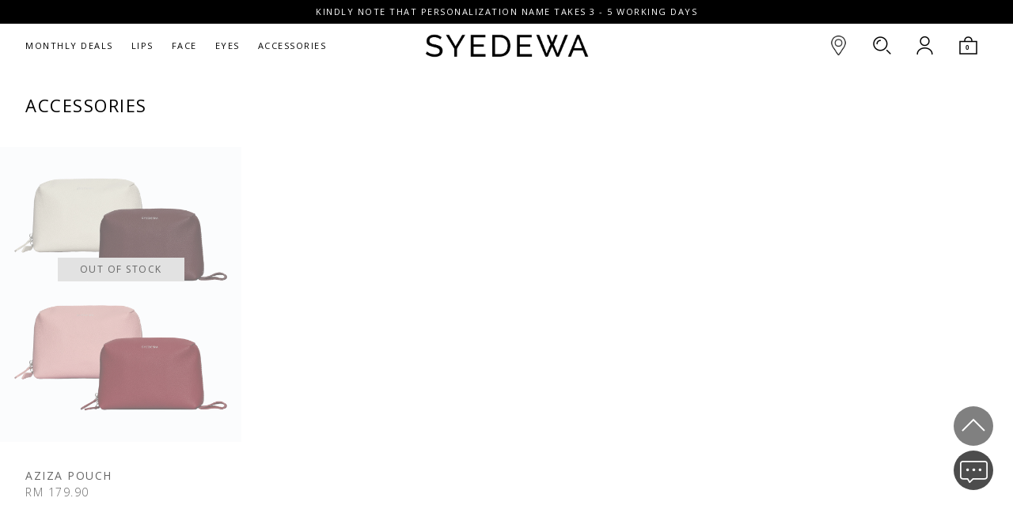

--- FILE ---
content_type: text/html; charset=UTF-8
request_url: https://www.syedewacosmetics.my/home?cPath=174
body_size: 11649
content:

<!DOCTYPE html PUBLIC "-//W3C//DTD XHTML 1.0 Transitional//EN" "http://www.w3.org/TR/xhtml1/DTD/xhtml1-transitional.dtd">
<html dir="LTR" lang="en">

<head>
	<meta property="og:title" content="Syedewa Cosmetics | Beauty and Makeup Products | Online Cosmetics Store" />
	<meta property="og:url" content="https://www.syedewacosmetics.my/" />
	<meta property="og:description" content="Syedewa Cosmetics focuses on beauty enthusiasts who seek the finest quality with certified and safe beauty products, to naturally complement and enhance their visage with confidence.">
	<meta property="og:image" content="https://www.syedewacosmetics.my/site_media/img/logo_icon.png">
	<meta name="viewport" content="width=device-width, initial-scale=1, maximum-scale=1, user-scalable=yes">
	<meta http-equiv="Content-Type" content="text/html; charset=utf8">
			<title>Syedewa Cosmetics | Beauty and Makeup Products | Online Cosmetics Store | ACCESSORIES </title>
				<meta name="Description" content="Syedewa Cosmetics focuses on beauty enthusiasts who seek the finest quality with certified and safe beauty products, to naturally complement and enhance their visage with confidence." />
		<meta name="robots" content="all">
	<meta name="ROBOTS" content="index,follow" />
	<base href="https://www.syedewacosmetics.my/">
	<link rel="stylesheet" type="text/css" href="stylesheet_new.css">
<link rel="stylesheet" type="text/css" href="css/dynamicpage.css">
<link rel="stylesheet" type="text/css" href="css/pagecontent.css">
<link rel="stylesheet" type="text/css" href="css/jquery-ui.css" />
<link rel="icon" type="image/png"  href="favicon.png">
<link rel="preconnect" href="https://fonts.gstatic.com">

<!-- <link href="https://fonts.googleapis.com/css2?family=DM+Sans:ital,wght@0,400;0,500;0,700;1,400;1,500;1,700&family=Poppins:wght@100;200;300;400;500;600;700;800;900&display=swap" rel="stylesheet"> -->
<!-- <link href="https://fonts.googleapis.com/css2?family=Mulish:wght@200;300;400;500;600;700;800;900;1000&family=Poppins:wght@100;200;300;400;500;600;700;800;900&display=swap" rel="stylesheet"> -->
<link href="https://fonts.googleapis.com/css2?family=Open+Sans:ital,wght@0,300..800;1,300..800&display=swap" rel="stylesheet">
<link rel="stylesheet" href="https://cdnjs.cloudflare.com/ajax/libs/font-awesome/4.7.0/css/font-awesome.min.css">
<!-- Bootstrap Core CSS -->
<link href="https://cdn.jsdelivr.net/npm/bootstrap@5.2.0/dist/css/bootstrap.min.css" rel="stylesheet">
<script src="https://ajax.googleapis.com/ajax/libs/jquery/3.6.3/jquery.min.js"></script>
<script src="https://cdn.jsdelivr.net/npm/bootstrap@5.2.3/dist/js/bootstrap.bundle.min.js"></script>

<link rel="stylesheet" href="css/responsiveslides_new.css">
<link rel="stylesheet" href="css/swiper-bundle.min_11.0.5.css">

<script>
	!function (w, d, t) {
	  w.TiktokAnalyticsObject=t;var ttq=w[t]=w[t]||[];ttq.methods=["page","track","identify","instances","debug","on","off","once","ready","alias","group","enableCookie","disableCookie"],ttq.setAndDefer=function(t,e){t[e]=function(){t.push([e].concat(Array.prototype.slice.call(arguments,0)))}};for(var i=0;i<ttq.methods.length;i++)ttq.setAndDefer(ttq,ttq.methods[i]);ttq.instance=function(t){for(var e=ttq._i[t]||[],n=0;n<ttq.methods.length;n++
)ttq.setAndDefer(e,ttq.methods[n]);return e},ttq.load=function(e,n){var i="https://analytics.tiktok.com/i18n/pixel/events.js";ttq._i=ttq._i||{},ttq._i[e]=[],ttq._i[e]._u=i,ttq._t=ttq._t||{},ttq._t[e]=+new Date,ttq._o=ttq._o||{},ttq._o[e]=n||{};n=document.createElement("script");n.type="text/javascript",n.async=!0,n.src=i+"?sdkid="+e+"&lib="+t;e=document.getElementsByTagName("script")[0];e.parentNode.insertBefore(n,e)};
	
	  ttq.load('CCM3RSBC77U8584I6N80');
	  ttq.page();
	}(window, document, 'ttq');
</script>
	<script type="text/javascript" src="https://ajax.googleapis.com/ajax/libs/jquery/1.6/jquery.min.js"></script>
			<!-- Facebook Pixel Code -->
		<script>
			! function(f, b, e, v, n, t, s) {
				if (f.fbq) return;
				n = f.fbq = function() {
					n.callMethod ?
						n.callMethod.apply(n, arguments) : n.queue.push(arguments)
				};
				if (!f._fbq) f._fbq = n;
				n.push = n;
				n.loaded = !0;
				n.version = '2.0';
				n.queue = [];
				t = b.createElement(e);
				t.async = !0;
				t.src = v;
				s = b.getElementsByTagName(e)[0];
				s.parentNode.insertBefore(t, s)
			}(window, document, 'script', 'https://connect.facebook.net/en_US/fbevents.js');
			fbq('init', '842752629810776');
			fbq('track', 'PageView');
			fbq('track', 'ViewContent');
		</script>
		<noscript>
			<img height="1" width="1" src="https://www.facebook.com/tr?id=842752629810776&ev=PageView&noscript=1" />
		</noscript>
		<!-- End Facebook Pixel Code -->
	
	<!-- Bootstrap Core CSS -->
	<!-- <link href="https://cdn.jsdelivr.net/npm/bootstrap@5.2.0/dist/css/bootstrap.min.css" rel="stylesheet">

<link rel="stylesheet" href="css/responsiveslides_new.css"> -->
	<link rel="stylesheet" type="text/css" href="css/slick.css" />
	<link rel="stylesheet" type="text/css" href="css/slick-theme.css" />
	<!-- Mailchimp -->
	</head>

<body>
	<!-- Google Tag Manager (noscript) -->
<noscript><iframe src="https://www.googletagmanager.com/ns.html?id=GTM-PJR5SMK"
height="0" width="0" style="display:none;visibility:hidden"></iframe></noscript>
<!-- End Google Tag Manager (noscript) -->

<link rel="stylesheet" href="https://use.fontawesome.com/releases/v6.1.0/css/all.css">
<script type="text/javascript" src="js/jquery.js"></script>
<link rel="stylesheet" type="text/css" href="css/menu.css">
<link rel="stylesheet" href="css/header.css">

<!-- Link Swiper's CSS -->
<!-- <link rel="stylesheet" href="https://cdn.jsdelivr.net/npm/swiper/swiper-bundle.min.css"> -->
<link rel="stylesheet" href="css/swiper-bundle.min_11.0.5.css">

<script type="text/javascript">
	function goToByScroll(id) {
		$('html,body').animate({ scrollTop: $("#" + id).offset().top }, 'slow');
	}
</script>
<script src="js/page_effect_up_only.js" type="text/javascript" language="javascript"></script>

<!--owlCarousel jquery-->
<script src='//ajax.googleapis.com/ajax/libs/jquery/1.11.0/jquery.min.js'></script>

<!--owlCarousel jquery-->
<script src="https://ajax.googleapis.com/ajax/libs/jquery/1.4.2/jquery.js"></script>
<script src="https://ajax.googleapis.com/ajax/libs/jqueryui/1.8.4/jquery-ui.js"></script>
<script src="js/autocomplete/jquery.ui.autocomplete.html.js"></script>

<script src="js/responsiveslides.min.js"></script>

<style>
	/* .popup_box_img{
		max-width: 50%;
	}

	.popup_box_img img{
		height: unset; 
		width: 100%;
		object-fit: unset;
		object-position: unset;
		max-height: unset;
	} */

	/* @media only screen and (max-width: 610px) {
		.popup_box_img {
			max-width: 100%;
		}

		.popup_box_img img {
			max-width: unset;
		}
	} */

	/* @media only screen and (max-width: 480px){
		.top_header_advertisement p {
			font-size: 8pt !important;
		}
	} */
</style>
	<div class="top_header_bar" align="center" style="background-color: #000 !important;">
		<div class="swiper headerAdvertisementSwiper">
			<div class="swiper-wrapper">
									<!-- <div class="container"> -->
					<div class="swiper-slide top_header_advertisement">
						<p>KINDLY NOTE THAT PERSONALIZATION NAME TAKES 3 - 5 WORKING DAYS</p>					</div>
					<!-- </div> -->
							</div>
		</div>
	</div>


		<script>
			$( window ).load(function() 
			{
				//// Run code
				$('#overlay4').delay(0).fadeIn();
				$('#box_popup_content').delay(0).fadeIn();
				$('#box_popup').delay(0).fadeIn();
			});
		</script>
<script>
    setInterval(function(){blink()}, 1000);
    function blink() {
        $(".blink").fadeTo(400, 0.1).fadeTo(400, 1.0);
    }
	$(function() {
		$('#login_activator').click(function(){
			$('#overlay').fadeIn('slow',function(){
				$('#box_login').fadeIn('slow');
			});
		});

		$('#overlay').click(function(){
				$('#overlay').fadeOut('slow');
				$('#box_login').fadeOut('slow');
				$('#ajax_small_shopping_cart').fadeOut('fast')
		});

		$('#closelogin').click(function(){
				$('#overlay').fadeOut('slow');
				$('#box_login').fadeOut('slow');
		});

		$('#boxclose4').click(function(){
			$('#overlay4').fadeOut();
			$('#box_popup_content').fadeOut();
		});

		$('#overlay4').click(function(){
			$('#overlay4').fadeOut();
			$('#box_popup_content').fadeOut();
		});
		
		// $('#box_popup_content').click(function(){
		// 	$('#overlay4').fadeOut();
		// 	$('#box_popup_content').fadeOut();
		// });
		
		$('#close_button').click(function(){
			$('#search_bar').fadeOut();
		});

		$('#search_link').click(function(){
			$('#profile').fadeOut();
		});

		$('#profile_link').click(function(){
			$('#search_bar').fadeOut();
		})

		$('#subscribe').click(function(){
			$('#overlay4').fadeOut();
			$('#box_popup_content').fadeOut();
		})
	});
</script>
    
<script>
	$(function() {
		$("#search_link").click(function() {
			$('#ajax_small_shopping_cart').fadeOut('slow');
			$('#search_bar').fadeIn('fast');
		});
		
		$("#search_bar").mouseout(function(){
			if($("#search_bar").focus())
			{
			}
			else{
				$('#search_bar').fadeOut('fast');
			}
		});

		$("#profile_link").click(function() {	
			$('#ajax_small_shopping_cart').fadeOut('slow');	
				
			if($("#search_bar").css("display") == 'block')
			{
				$('#search_bar').toggle( "fast" );
			}
			$('#profile').toggle( "fast" );
		});
		
		$("#myaccount_link").click(function() {
			$('#myaccount_bar').toggle( "fast" );
		});

		$('#filter').click(function(){
			$('.top_filter_panel').toggle( "fast" );
		});
	});
</script>

<script>
  $(document).ready(function(){
	  	  var url = "ajax_cart.php";
	  		$('#show_mini_cart').click(function(){

			if($("#profile").css("display") == 'block')
			{
				$('#profile').toggle( "fast" );
			}
	

			if($("#search_bar").css("display") == 'block')
			{
				$('#search_bar').toggle( "fast" );
			}

			$('.overlay').fadeIn('fast');
			
			$('#ajax_small_shopping_cart').toggle( "fast" );
			$('#ajax_small_shopping_cart').load( url );
		});
		
		$('#show_mini_cart2').click(function(){
			$('#ajax_small_shopping_cart').fadeIn('fast');
			$('#ajax_small_shopping_cart').load( url );
		});
		
		$('#show_mini_cart3').click(function(){
			$('#ajax_small_shopping_cart').fadeIn('fast');
			$('#ajax_small_shopping_cart').load( url );
		});
	});
</script>

<script>
	$(function() {
		$(".index_prodcol").hover(function() {
		$(this).find(".hover-item").fadeIn();
		}, 
		function() {
		$(this).find(".hover-item").fadeOut();
		});
	});
</script>

<script>
  	$(function() {
		$('#search_activator').click(function(){
				$('.search_panel').fadeIn('slow');
				$('.search_bar_link').css('background', '#fff');
				$('.ui-widget').css('position', 'fixed');
		});
		
		$('.search_bar_close').click(function(){
				$('.search_panel').fadeOut('fast');
				$('.search_bar_link').css('background', 'none');
		});
		
		/*$("#menu_main").hover(function() {
			$(".top_main_menu_panel").fadeIn();
		});*/

		$('.menu_main').hover(function() {
			$('.overlay_topmenu').fadeIn();
			$('.top_main_menu_panel').fadeIn();
		});
		$('#overlay_topmenu').hover(function() {
			$('#overlay_topmenu').fadeOut();
			$('.top_main_menu_panel').fadeOut();
		});
  	});
</script>

<script>
	jQuery(function($) {
		function fixDiv() {
			// var $cache = $('#menuscroll');
			var $cache = $('.header_bar');
			var $cache_mobile = $('#mobile_menuscroll');

			var $top_bar = $('.top_header_bar');
			
			var $site_logo = $('#site_logo');
			var $header_center_menu = $('.header_center_menu');
			var $menu = $('#nav li a');

			var $full_panel = $('.full_panel');
		
			if($(window).width() > 1150)
			{
				if ($(window).scrollTop() > 30 && $(window).width() > 1150)
				{
					
					$cache.css({
						'position': 'fixed',
						'width': '100%',
						/*'max-width': '1180px',*/
						'top': '0px',
						'borderBottom': '0px #dedede solid',
						'zIndex' : '9999',
						'background-color' : '#fff',
						'box-shadow': '0px 3px 10px -4px rgba(0, 0, 0, .2)'
					});

					$top_bar.css({
						'display': 'none'
					})

					$menu.css({
						'font-size': '10pt'
					})

					$('#search_bar').fadeOut();
				}
				else
				{
					$cache.css({
						'position': 'inherit',
						'width': '100%',
						'top': '0px',
						'borderBottom': '0px #111 solid',
						'zIndex' : '9999',
						// 'background-color' : 'rgba(245, 240, 240, .1)',
						'box-shadow': 'none'

					});
					
													// $cache.css({
								// 	'background-color' : 'rgba(245, 240, 240, .1)',
								// });
												// $cache.css({
							// 	'background-color' : '#000',
							// });

							// $full_panel.css({
							// 	'position' : 'unset',
							// })
					
					$top_bar.css({
						'display': 'block'
					})

					$menu.css({
						'font-size': '10pt'
					})
				}
			}
			
			if($(window).width() < 1150)
			{
				if ($(window).scrollTop() > 30)
				{
					$cache_mobile.css({
						'position': 'fixed',
						'width': '100%',
						'left':'0px',
						/*'max-width': '1180px',*/
						'top': '0px',
						'box-shadow': '0px 1px 6px 0px rgba(0, 0, 0, .5)',
						'background-color' : '#fff',
						'zIndex' : '9999',
					})
				}
				else
				{
					$cache_mobile.css({
						'position': 'inherit',
						'left':'0px',
						'top': '0px',
						'zIndex' : '9999',
						// 'background-color' : 'transparent',
						// 'background-color' : 'rgba(245, 240, 240, .1)',
						'box-shadow': 'none'
					})

												// $cache_mobile.css({
							// 	'background-color' : 'rgba(245, 240, 240, .1)',
							// });
												// $cache_mobile.css({
							// 	'background-color' : '#000',
							// });
									}
			}
		
		}
		$(window).scroll(fixDiv);
		fixDiv();
	});
</script>
<script>
	$(document).ready(function($){
		$('.searchAutocomplte').autocomplete({
		source:'ajax_search.php', 
		minLength:2,
		html: true
		});
	});
	$(document).ready(function($){
		$('.searchAutocomplte2').autocomplete({
		source:'ajax_search.php', 
		minLength:2,
		html: true
		});
	});
</script>

<link type="text/css" rel="stylesheet" href="css/jquery.mmenu.all_new.css" />

<script src="https://ajax.googleapis.com/ajax/libs/jquery/1.11.1/jquery.min.js"></script>
<script type="text/javascript" src="js/jquery.countdown.js"></script>

<!-- Pop Up Banner -->

<!-- Countdown banner -->

<div class="full_panel" align="center" id="top">
	<div id="search_bar" class="search_bar">
		<form name="quick_find" action="https://www.syedewacosmetics.my/product-search-result" method="get">			<table border="0" cellpadding="0" cellspacing="0" class="search_bg"><tr><td align="center"><input type="text" name="keywords" size="30" maxlength="30" class="searchAutocomplte search_box" placeholder="Search Products"><td><div class="panel_container"><div class="search_panel_button panel_btn" ><input type="image" src="site_media/img/search_icon2.svg" alt="Submit"></div><div class="close_search_panel panel_btn" ><a id="close_button"><img src="site_media/img/close_icon.svg" style="width: 24px;" /></a></div></div></td></td></tr></table></form>
	</div>
	<div style="width:100%;">

		<div class="top_headerbg" id="menuscroll" >
			<div class="header_bar" id="mobile_menuscroll">
				<!-- <div class="header_menu" style="display: flex;"> -->
					

					<div class="header_center_menu">
						<div class="mobile_menu">
							<a href="#menu">
								<img src="site_media/img/icons/menu_open_black.svg" border="0" alt="Menu open/close" title=" Menu open/close ">							</a>
						</div>
						<div class="menu_bar">
							<!-- <div class="menubg switch_mode" align="center"> -->
								<!-- <div class="full_menu switch_mode" align="center"> -->
									<!-- <div id="menucontainer" align="center"> -->
										<ul id="nav">
																								<li>
															<a href="https://www.syedewacosmetics.my/promo" class="dropdown" onmouseover="this.style.textDecoration='none'" onmouseout="this.style.textDecoration='none'">MONTHLY DEALS</a>		</li><li><a href="lips-category" class="dropdown" onmouseover="this.style.textDecoration='none'" onmouseout="this.style.textDecoration='none'" style=" color:#000;">LIPS</a>	<ul class="sub_nav" style="" ><li><a href="https://www.syedewacosmetics.my/lips-category/promo-lips" class="menu_sub_link" style="font-weight:500;font-size:10pt;color:#000;text-transform:uppercase;background:none;letter-spacing:1px; line-height: 38px; margin: 0;"><div class="menu_sub_title"><div style="display: flex; gap: 2px; align-items: center;">Promo Lips</div></div></a></li><li class="sub_nav_box"><a href="https://www.syedewacosmetics.my/lips-category/lip-matte" class="menu_sub_link" style="font-weight:500;font-size:10pt;color:#000;text-transform:uppercase;background:none;letter-spacing:1px; line-height: 38px; margin: 0;"><div class="menu_sub_title"><div style="display: flex; gap: 5px; align-items: center;">Lip Matte</div></div><i class="fa-solid fa-chevron-right"></i></a><ul class="sub_nav_2"><li class="sub_nav_box_2"><a href="https://www.syedewacosmetics.my/lips-category/lip-matte/full-sized" class="menu_sub_link_2" style="font-weight:600;font-size:10pt;color:#000;text-transform:uppercase;background:none;"><div class="menu_sub_title">Full [5ml]</div></a></li><li class="sub_nav_box_2"><a href="https://www.syedewacosmetics.my/lips-category/lip-matte/minis" class="menu_sub_link_2" style="font-weight:600;font-size:10pt;color:#000;text-transform:uppercase;background:none;"><div class="menu_sub_title">Minis [2ml]</div></a></li></ul></li><li class="sub_nav_box"><a href="https://www.syedewacosmetics.my/lips-category/liquid-shine" class="menu_sub_link" style="font-weight:500;font-size:10pt;color:#000;text-transform:uppercase;background:none;letter-spacing:1px; line-height: 38px; margin: 0;"><div class="menu_sub_title"><div style="display: flex; gap: 5px; align-items: center;">Liquid Shine</div></div><i class="fa-solid fa-chevron-right"></i></a><ul class="sub_nav_2"><li class="sub_nav_box_2"><a href="https://www.syedewacosmetics.my/lips-category/liquid-shine/full-45ml" class="menu_sub_link_2" style="font-weight:600;font-size:10pt;color:#000;text-transform:uppercase;background:none;"><div class="menu_sub_title">Full [4.5ML]</div></a></li><li class="sub_nav_box_2"><a href="https://www.syedewacosmetics.my/lips-category/liquid-shine/minis-18ml" class="menu_sub_link_2" style="font-weight:600;font-size:10pt;color:#000;text-transform:uppercase;background:none;"><div class="menu_sub_title">Minis [2ML]</div></a></li></ul></li><li><a href="https://www.syedewacosmetics.my/lips-category/lipstick" class="menu_sub_link" style="font-weight:500;font-size:10pt;color:#000;text-transform:uppercase;background:none;letter-spacing:1px; line-height: 38px; margin: 0;"><div class="menu_sub_title"><div style="display: flex; gap: 2px; align-items: center;">Lipstick</div></div></a></li><li><a href="https://www.syedewacosmetics.my/lips-category/lipliner" class="menu_sub_link" style="font-weight:500;font-size:10pt;color:#000;text-transform:uppercase;background:none;letter-spacing:1px; line-height: 38px; margin: 0;"><div class="menu_sub_title"><div style="display: flex; gap: 2px; align-items: center;">Lip Liner</div></div></a></li><li><a href="https://www.syedewacosmetics.my/lips-category/lip-treatment" class="menu_sub_link" style="font-weight:500;font-size:10pt;color:#000;text-transform:uppercase;background:none;letter-spacing:1px; line-height: 38px; margin: 0;"><div class="menu_sub_title"><div style="display: flex; gap: 2px; align-items: center;">Lip Treatment</div></div></a></li></ul>	</li><li><a href="face-list" class="dropdown" onmouseover="this.style.textDecoration='none'" onmouseout="this.style.textDecoration='none'" style=" color:#000;">FACE</a>	<ul class="sub_nav" style="" ><li><a href="https://www.syedewacosmetics.my/face-list/artist-blush" class="menu_sub_link" style="font-weight:500;font-size:10pt;color:#000;text-transform:uppercase;background:none;letter-spacing:1px; line-height: 38px; margin: 0;"><div class="menu_sub_title"><div style="display: flex; gap: 2px; align-items: center;">Artist Blush</div></div></a></li><li><a href="https://www.syedewacosmetics.my/face-list/artist-powder" class="menu_sub_link" style="font-weight:500;font-size:10pt;color:#000;text-transform:uppercase;background:none;letter-spacing:1px; line-height: 38px; margin: 0;"><div class="menu_sub_title"><div style="display: flex; gap: 2px; align-items: center;">Artist Powder Foundation</div></div></a></li><li><a href="https://www.syedewacosmetics.my/face-list/face-mist" class="menu_sub_link" style="font-weight:500;font-size:10pt;color:#000;text-transform:uppercase;background:none;letter-spacing:1px; line-height: 38px; margin: 0;"><div class="menu_sub_title"><div style="display: flex; gap: 2px; align-items: center;">Face Mist</div></div></a></li><li><a href="https://www.syedewacosmetics.my/face-list/others" class="menu_sub_link" style="font-weight:500;font-size:10pt;color:#000;text-transform:uppercase;background:none;letter-spacing:1px; line-height: 38px; margin: 0;"><div class="menu_sub_title"><div style="display: flex; gap: 2px; align-items: center;">Others</div></div></a></li></ul>	</li><li><a href="eyes-list" class="dropdown" onmouseover="this.style.textDecoration='none'" onmouseout="this.style.textDecoration='none'" style=" color:#000;">EYES</a>	<ul class="sub_nav" style="" ><li><a href="https://www.syedewacosmetics.my/eyes-list/brow-" class="menu_sub_link" style="font-weight:500;font-size:10pt;color:#000;text-transform:uppercase;background:none;letter-spacing:1px; line-height: 38px; margin: 0;"><div class="menu_sub_title"><div style="display: flex; gap: 2px; align-items: center;">Brow</div></div></a></li><li><a href="https://www.syedewacosmetics.my/eyes-list/eyeshadow-" class="menu_sub_link" style="font-weight:500;font-size:10pt;color:#000;text-transform:uppercase;background:none;letter-spacing:1px; line-height: 38px; margin: 0;"><div class="menu_sub_title"><div style="display: flex; gap: 2px; align-items: center;">Eyeshadow</div></div></a></li><li><a href="https://www.syedewacosmetics.my/eyes-list/eye-liner" class="menu_sub_link" style="font-weight:500;font-size:10pt;color:#000;text-transform:uppercase;background:none;letter-spacing:1px; line-height: 38px; margin: 0;"><div class="menu_sub_title"><div style="display: flex; gap: 2px; align-items: center;">Eye Liner</div></div></a></li><li><a href="https://www.syedewacosmetics.my/eyes-list/mascara" class="menu_sub_link" style="font-weight:500;font-size:10pt;color:#000;text-transform:uppercase;background:none;letter-spacing:1px; line-height: 38px; margin: 0;"><div class="menu_sub_title"><div style="display: flex; gap: 2px; align-items: center;">Mascara</div></div></a></li></ul>	</li><li><a href="https://www.syedewacosmetics.my/accessories" class="dropdown" onmouseover="this.style.textDecoration='none'" onmouseout="this.style.textDecoration='none'">ACCESSORIES</a>	<script>
	function show_sub_category(cat_inp) 
	{
		event.preventDefault();
		$(".subcategory_view").hide();
		$("#" + cat_inp).fadeIn('fast');
	}
</script>


<!-- categories_eof //-->													</li>
																					</ul>
									<!-- </div> -->
								<!-- </div> -->
							<!-- </div> -->
						</div>
					</div>
					<div class="header_left_menu">
						
						<div class="logo">
							<a href="https://www.syedewacosmetics.my/home"><img src="site_media/img/logo_black.png" border="0" alt="Syedewa Cosmetics" title=" Syedewa Cosmetics "  id="site_logo"></a>						</div>
						<div class="mobile_logo">
							<a href="https://www.syedewacosmetics.my/home"><img src="site_media/img/logo_black.png" border="0" alt="Syedewa Cosmetics" title=" Syedewa Cosmetics "  id="site_logo"></a>						</div>	
					</div>
				<!-- </div> -->

				<div class="header_right_menu">
					<div class="header_right_link" align="right">
						<div id="locator_link" class="headerlink_img links">
							<a href="https://www.syedewacosmetics.my/store-locator"><img src="site_media/img/icons/pin.png" border="0" alt=""></a>						</div>
						<div id="search_link" class="headerlink_img links"><img src="site_media/img/icons/search_black_v2.png"></div>
						<!-- <div id="wishlist_link" class="headerlink_img links">
							<a href=""><img src="site_media/img/svg/wishlist.svg"></a>
						</div> -->

														<div id="profile_link" class="headerlink_img links"><img src="site_media/img/icons/user_black_v2.png">
									<!-- <span>Sign in</span> -->
							</div>
												<div id="show_mini_cart" class="headerlink_img links">
							<!-- <img src=""> -->
							<!-- <span>Shopping Bag</span> -->
							<img src="site_media/img/icons/shopping_bag_black_v2.svg">

																<!-- <a> -->
										<div class="item_incart_bg" >
											<span id="ajax_cart">
												0											</span>
										</div>
									<!-- </a> -->
													</div>
						
						<div id="profile" class="profile">
							<div class="headerlink_sub_header" style="width:100%;">
																		<!-- <div class="" style="padding-top:20px;" align="center">
											<a href="" class="fb_login">
												<i class="fa-brands fa-facebook-f"></i>&nbsp; Login with Facebook</a>
										</div>

										<div class="" style="padding-top:10px;" align="center">
											<div id="gSignInWrapper">
												<div id="google_login" class="customGPlusSignIn"><i class="fa-brands fa-google"></i>&nbsp; Login with Google</div>
												<div id="name"></div>
												<script>startApp();</script>
											</div>
										</div>
						
										<div style="padding: 20px 0; text-align: center;">
											<h5>OR</h5>
										</div> -->
										
										<a class="css_btn_full" href="https://www.syedewacosmetics.my/login">Login</a>
										<a class="headerlink_normal_sub" href="https://www.syedewacosmetics.my/registration" style="margin-top: 10px;">Don't have an account? <u><b>Register</b></u></a>
										<!-- <a class="headerlink_normal_sub" href=""><u><b></b></u></a> -->
															</div>
						</div>
					</div>
					
				</div>
			</div>
		</div>


	</div>

	<div id="ajax_small_shopping_cart"style="/*height:100vh;*/"></div>	
	<div class="overlay" id="overlay" style="display:none;"></div>
	
</div>

<!-- Swiper Js -->
<!-- <script src="https://cdn.jsdelivr.net/npm/swiper/swiper-bundle.min.js"></script> -->
<script src="js/swiper-bundle.min_11.0.5.js"></script>

<script>
	var table_width = $('ul').width();
	var default_value = document.querySelectorAll('[id^="menu_table"]');
	
	for(var i=0, n=default_value.length;i<n;i++)
	{				
		default_value.item(i).setAttribute("width", table_width + "px");
		
	}
	var swiper = new Swiper(".headerAdvertisementSwiper ", {
		spaceBetween: 0,
		centeredSlides: true,
		autoplay: {
			delay: 3000,
			disableOnInteraction: false,
		},
	});
</script>

<!-- <div class="overlay" id="overlay" style="display:none;"></div> -->

<div align="center" class="page_content_panel" style="padding-bottom:0px;padding-top:0px;border-top:0px #dedede solid;">
					<div class="content_panel_special" style="display:inline-block;">			
	<div class="column_full">
					<div class="column_left">
							</div>
			</div>

					<div class="column_main">
								<div align="center" class="category_top_panel special_padding">

						<div class="page-width" style="/*padding: 0 40px;*/">
							<div class="pageHeading4" align="center" style="text-align: left;">ACCESSORIES</div>

													</div>
					</div>
			
			<table border="0" width="100%" cellspacing="0" cellpadding="0">
				<tr>
					<td valign="top" align="center" class="main_content">
						<table border="0" width="100%" cellspacing="0" cellpadding="0">
																					<tr>
								<td align="center">
										<div class="collection_new_products">
		<div class="collection_products_filter" style="display: none;">
			<div class="mobile_top_filter_panel">
				<div class="container">
					<div class="filter_bar" align="center" style="text-align: left; font-size: 12pt; height: 30px; /*padding: 0 10px;*/">
						<!-- <div class="top_filter_sorting"></div> -->
						<a id="filter">Filter
							<i class="fa-solid fa-sliders" style="margin-left: 1rem;"></i>
						</a>
					</div>
				</div>
			</div>
			<div class="top_filter_panel">
				<!-- <div class="filter-list" align="left">
							<div class="breakcrumb" align="left"></div>
						</div> -->
				<div class="filter_bar">
					<div class="top_filter_left">
						<div class="top_filter_sorting view_style_box"><a id="half"><img src="site_media/img/box3in1.png" border="0" alt=""></a>&nbsp;&nbsp;<a id="quarter"><img src="site_media/img/box2in1.png" border="0" alt=""></a></div>
					</div>

					<div class="bottom_filter" style="display: flex; align-items:center;justify-content:space-between;">
						<div class="filter_left">
							<div class="filter_sorting mobile_sorting"><div>
	<table cellpadding="0" cellspacing="0">
		<tr><td>
			<form name="sorting_form" action="https://www.syedewacosmetics.my/home?cPath=174&viewall=no" method="get">				<select name="sorting_bar" onchange="window.location = 'https://www.syedewacosmetics.my/home?dynamic_pageid=5&cPath=174&viewall=no' + '&sorting_bar=' + this.options[this.selectedIndex].value" class="ddl_list2" style="/*width:140px;*/width:180px;">
				<option value="">Sort By</option>
				<option selected value="newest">Latest</option>
				<option  value="oldest">Oldest</option>
				<option  value="lowestprice">Lowest Price</option>
				<option  value="highestprice">Highest Price</option>
				</select>
			</form>

	</td></tr>
	</table>
</div></div>
							<!-- <div class="filter_total_products"></div> -->
						</div>
						<div class="filter_right">
							<div class="filter_total_products">Showing <b>1</b> Products</div>
														<!-- <div class="filter_paging"></div> -->
													</div>
					</div>
				</div>
			</div>
		</div>
		<div><div class="product_panel" align="left"><div class="prodcol out_of_stock" >
							<div class="newprod_img"><div class="stockWarning_msg" align="center" onclick="window.location='https://www.syedewacosmetics.my/product-detail?products_id=1025'"><div class="soldout">Out of Stock</div></div>
								<div>
									<a href="https://www.syedewacosmetics.my/aziza-pouch"><img src="site_media/img/img_loading.png" border="0" alt="Aziza Pouch" title=" Aziza Pouch " class="lazy" data-original="https://www.syedewacosmetics.my/site_media/img/WEBSITE-AZIZA-POUCH-4-COLOR_20260120150752.jpg"></a>
								</div></div>
							<div class="prodlist_content_box">
								<div class="prodlist_info">
									<div style="padding:0px 0px 0px 0px;" valign="top" class="prodlist_namebox">
										<a class="rightcol_prodname" href="https://www.syedewacosmetics.my/aziza-pouch" title="Aziza Pouch">
											<b></b>Aziza Pouch</a>
										
									</div>
									<div class="prodlist_content" style="margin-bottom: 10px;">
										<div class="orgprice" align="left"><div class="price_content">RM 179.90</div></div>
									</div>
									
									
								</div></div></div></div>	<div class="break_space"></div>
	<div class="break_space"></div>
	<!-- <div class="filter_bar" style="border-top:0px #dedede solid;padding-top:5px;" align="center">
				<div class="filter_paging"></div>
			</div> -->
	<div class="break_space"></div>								</td>
							</tr>
						</table>
					</td>
				</tr>
			</table>
		</div>
		</div>
	
	<!-- </div>
</div>
</div> -->
<link rel="stylesheet" href="css/footer.css">
<div class="whatsapp_chat"><a target="_blank" href="https://wa.me/60107676779"><img src="site_media/img/message.svg"></a></div><div class="scroll_position" align="right">
	<a href="javascript:void(0)" onclick="goToByScroll('top')" id="scroll_up"><img src="site_media/img/go_top3.svg" alt="Back to Top" title="Back to Top" id="packages_scroller_up" border="0" /></a>
</div>

<div class="clear"></div>

<div align="center" class="footer_sitemap_bg">
	<div style="border:0px #000 solid; overflow: hidden; background: #000;" align="center" class="footer_panel">
		<div class="footer_frame">
			<div class="footer_logo">
				<a href="https://www.syedewacosmetics.my/home"><img src="site_media/img/logo.png" border="0" alt="Syedewa Cosmetics" title=" Syedewa Cosmetics "  id="site_logo"></a>			</div>
			<div class="footer_menu_panel" style="text-align: left;">
				<div class="footer_menu_panel_left">
											<div class="footer_column">
							
											<a href="javascript:void(0)" class="footer_menu_link mobile_footerMenu_link" style="text-align: left;"><div class="footer_link_title">Information</div></a><div class="sub_footer_content_mobile"><div class="sub_footer_menu"><table class="sub_footer_menu" cellspacing="0" cellpadding="0"><tr><td><a  class="fade" href="https://www.syedewacosmetics.my/about-us">About Us</a><tr><td><a  class="fade" href="https://www.syedewacosmetics.my/recycle-redeem-campaign">Recycle & Redeem Campaign</a><tr><td><a  class="fade" href="https://www.syedewacosmetics.my/student-wednesday-campaign-">Student Wednesday Campaign </a><tr><td><a  class="fade" href="https://www.syedewacosmetics.my/syedewa-privilege-card-">Syedewa Privilege Card</a><tr><td><a  class="fade" href="https://www.syedewacosmetics.my/return-policy">Return Policy</a><tr><td><a  class="fade" href="https://www.syedewacosmetics.my/terms-conditions">Terms & Conditions</a><tr><td><a  class="fade" href="https://www.syedewacosmetics.my/privacy-policy">Privacy Policy</a><tr><td><a  class="fade" href="https://www.syedewacosmetics.my/supplier-policy">Supplier Policy</a><tr><td><a  class="fade" href="https://www.syedewacosmetics.my/store-locator">Locate Us</a></td></tr></table></div></div>						</div>
											<div class="footer_column">
							
											<a href="javascript:void(0)" class="footer_menu_link mobile_footerMenu_link" style="text-align: left;"><div class="footer_link_title">Customer Service</div></a><div class="sub_footer_content_mobile"><div class="sub_footer_menu"><table class="sub_footer_menu" cellspacing="0" cellpadding="0"><tr><td><a  class="fade" href="https://www.syedewacosmetics.my/contact">Contact Us</a><tr><td><a  class="fade" href="https://www.syedewacosmetics.my/return-policy">Returns</a></table></div></div>						</div>
											<div class="footer_column">
							
											<a href="javascript:void(0)" class="footer_menu_link mobile_footerMenu_link" style="text-align: left;"><div class="footer_link_title">My Account</div></a><div class="sub_footer_content_mobile"><div class="sub_footer_menu"><table class="sub_footer_menu" cellspacing="0" cellpadding="0"><tr><td><a  class="fade" href="https://www.syedewacosmetics.my/login">My Account</a></td></tr><tr><td><a  class="fade" href="https://www.tracking.my/">Order Tracking</a></td></tr></table></div></div>						</div>
					
											<div class="footer_column" style="display: none;">
							<div class="footer_menu_link mobile_footerMenu_link" style="margin: 0;">
								<div class="footer_link_title">Currency</div>
								<div class="">
									<select class="currency_option">
										<option  value="">United States (USD)</option>
										<option  value="">Malaysia (MYR)</option>
									</select>
								</div>
							</div>
						</div>
					
					<div class="footer_copyright_bg" align="center">
						<div class="footer_copyright_bg_box" style="width:100%;display:inline-block; text-align: left; margin-left: 30px;">
							<div class="copyright_center">
								Copyright &copy; 2026 <a  class="footer_link" href="https://www.syedewacosmetics.my/home">Syedewa Group Sdn Bhd (1280376-V)</a>.&nbsp; All Rights Reserved.&nbsp;Powered by <a href="https://www.webspert.com.my" target="_blank" title="Malaysia Ecommerce" class="footer_link">Webspert</a>.							</div>
						</div>
					</div>

				</div>
				<div class="footer_menu_panel_right">
					<div class="footer_column">
						<div class="footer_newsletter_panel">
							<div class="footernewsletter_title" align="center" style="font-size: 14pt; text-align: left; font-weight: 900;">SIGN UP FOR UPDATES & OFFERS</div>
							<div class="footernewsletter_descp" align="center" style="font-size: 11pt;margin: 0px; text-align: left;">Get more news about new arrivals, voucher or other offers from us!</div>
						</div>
						<div class="footer_newsletter_panel_input footer_newsletter_panel" style="width: 100%;">
							<table width="100%">
								<tr>
									<td align="center" style="padding-top:0px;" id="message_subscribe_response_main">
										<form name="newsletter" action="" method="post"  id="newsletter">										<table border="0" cellspacing="0" cellpadding="0" width="100%">
											<tr>
												<td style="text-align: center;">
													<div class="newsletter_field" style="display: flex; align-items: center;">
														<input type="text" name="newsletter_email" value="Enter your email address" class="newsletter_subscribe" onfocus="if(this.value=='Enter your email address'){this.value='';this.style.color='#fff';this.style.fontStyle='normal';}" onblur="if(this.value==''){this.value='Enter your email address';this.style.color='#fff';this.style.fontStyle='normal';}">														<button type="submit" class="newsletter_submit" name="newslettesubmit" value="" id="subscribe">SUBMIT</button>
													</div>
												</td>
											</tr>
											<tr>
												<td style="text-align:left;" colspan="2" id="subscribe_error_main"></td>
											</tr>
										</table>
										</form>
									</td>
								</tr>
							</table>
						</div>
					</div>

					<div class="footer_column">
						<a class="footer_menu_link" style="text-align: left;" href="javascript:void(0)">
							<div class="footer_link_title">Follow Us</div>
						</a>
						<div class="sub_footer_menu sub_footer_menu_social_icon">
							<div style="display: flex; margin-top: 5px;">
																	<div><a target="_blank" style="float:left;padding:0px 0px 0px 0px;" href="https://www.facebook.com/syedewacosmetics"><img src="site_media/img/facebook3.svg" style="width: 30px; height: 30px" /></a></div>
																									<div><a target="_blank" style="float:left;padding:0px 0px 0px 20px;" href="https://www.instagram.com/syedewacosmetics"><img src="site_media/img/instagram3.svg" style="width: 30px; height: 30px" /></a></div>
																								<!-- <div>
											<a target="_blank" style="float:left;padding:0px 0px 0px 20px;" href="https://wa.me/">
												<img src="site_media/img/whatsapp2.svg" style="width: 30px; height: 30px"/>
											</a>
										</div> -->
																									<div><a target="_blank" style="float:left;padding:0px 0px 0px 20px;" href="https://www.tiktok.com/@syedewacosmetics"><img src="site_media/img/tiktok.svg" style="width: 30px; height: 30px" /></a></div>
																									<div><a target="_blank" style="float:left;padding:0px 0px 0px 20px;" href="https://shopee.com.my/syedewa"><img src="site_media/img/shopee_icon.svg" style="width: 30px; height: 30px" /></a></div>
																									<div><a target="_blank" style="float:left;padding:0px 0px 0px 20px;" href="https://twitter.com/syedewacosmetic"><img src="site_media/img/twitter.svg" style="width: 30px; height: 30px" /></a></div>
															</div>
						</div>


					</div>
				</div>
			</div>
		</div>
	</div>

	</div>

</div>
</div>

<script>
	$(document).ready(function() {

		$('.mobile_footerMenu_link').on('click', function(e) {
			e.preventDefault();

			var elem = $(this).next('.sub_footer_content_mobile')

			if (elem.is(':visible')) {
				$('a.mobile_footerMenu_link').css('background-image', 'url(site_media/img/icons/footer_arrow_right_white.svg)');
				$(this).css('background-size', '15px');
				$('a.mobile_footerMenu_link').css('color', '#000');
				$('a.mobile_footerMenu_link').css('font-weight', 'bold');
				elem.slideUp('fast');
			} else {
				$(this).css('background-image', 'url(site_media/img/icons/footer_arrow_down_white.svg)');
				$(this).css('background-size', '15px');
				$(this).css('color', '#000');
				$(this).css('font-weight', 'bold');
				elem.slideDown('fast');
			}

		});
	});
</script>

<script type="text/javascript" src="js/jquery.mmenu.min.all.js"></script>
<script type="text/javascript">
	$(function() {
		$('nav#menu').mmenu();
	});
</script>
<nav id="menu">
	<ul>
					<li class="signin_register"><a href="https://www.syedewacosmetics.my/login" title="Login">Sign In</a><a>&nbsp;&nbsp;</a><a href="https://www.syedewacosmetics.my/registration" title="Register">Register</a><a href="#mm-blocker" style="float:right;margin-top:-1px;/*margin-right:1rem;*/"><img src="site_media/img/svg/close_icon_2.svg" border="0" alt="Menu open/close" title=" Menu open/close "  style="width:25px;height:25px;background-size:25px;"></a>
									</li>
			<div class="mobile_search_panel">
				<form name="quick_find" action="https://www.syedewacosmetics.my/product-search-result" method="get">				<div class="mobile_search_box" style="display: flex; justify-content: space-between; gap: 30px; align-items; center;">
					<input type="text" name="keywords" size="30" maxlength="30" class="searchAutocomplte search_box" placeholder="Search Products">					<div class="search_panel_button panel_btn"><input type="image" src="site_media/img/icons/search_black_v2.png" alt="Submit" style="width: 20px; height: 20px;"></div>
				</div>
				</form>
			</div>
							                <li><a  href="https://www.syedewacosmetics.my/promo">MONTHLY DEALS</a>
                                </li>                <li><a  href="https://www.syedewacosmetics.my/lips-category" style=" color:#000;">LIPS</a>
                <ul><li><a href="https://www.syedewacosmetics.my/home?cPath=173_293" class"menu_sub_title" style="font-size:9pt;">Promo Lips</a></li><li><a href="https://www.syedewacosmetics.my/home?cPath=173_260" class"menu_sub_title" style="font-size:9pt;">Lip Matte</a><ul><li><a href="https://www.syedewacosmetics.my/full-sized" class"menu_sub_title" style="font-size:9pt;">Full [5ml]</a></li><li><a href="https://www.syedewacosmetics.my/minis" class"menu_sub_title" style="font-size:9pt;">Minis [2ml]</a></li></ul></li><li><a href="https://www.syedewacosmetics.my/home?cPath=173_200" class"menu_sub_title" style="font-size:9pt;">Liquid Shine</a><ul><li><a href="https://www.syedewacosmetics.my/full-45ml" class"menu_sub_title" style="font-size:9pt;">Full [4.5ML]</a></li><li><a href="https://www.syedewacosmetics.my/minis-18ml" class"menu_sub_title" style="font-size:9pt;">Minis [2ML]</a></li></ul></li><li><a href="https://www.syedewacosmetics.my/home?cPath=173_244" class"menu_sub_title" style="font-size:9pt;">Lipstick</a></li><li><a href="https://www.syedewacosmetics.my/home?cPath=173_193" class"menu_sub_title" style="font-size:9pt;">Lip Liner</a></li><li><a href="https://www.syedewacosmetics.my/home?cPath=173_237" class"menu_sub_title" style="font-size:9pt;">Lip Treatment</a></li></ul>                </li>                <li><a  href="https://www.syedewacosmetics.my/face-list" style=" color:#000;">FACE</a>
                <ul><li><a href="https://www.syedewacosmetics.my/home?cPath=211_225" class"menu_sub_title" style="font-size:9pt;">Artist Blush</a></li><li><a href="https://www.syedewacosmetics.my/home?cPath=211_243" class"menu_sub_title" style="font-size:9pt;">Artist Powder Foundation</a></li><li><a href="https://www.syedewacosmetics.my/home?cPath=211_289" class"menu_sub_title" style="font-size:9pt;">Face Mist</a></li><li><a href="https://www.syedewacosmetics.my/home?cPath=211_223" class"menu_sub_title" style="font-size:9pt;">Others</a></li></ul>                </li>                <li><a  href="https://www.syedewacosmetics.my/eyes-list" style=" color:#000;">EYES</a>
                <ul><li><a href="https://www.syedewacosmetics.my/home?cPath=176_234" class"menu_sub_title" style="font-size:9pt;">Brow</a></li><li><a href="https://www.syedewacosmetics.my/home?cPath=176_233" class"menu_sub_title" style="font-size:9pt;">Eyeshadow</a></li><li><a href="https://www.syedewacosmetics.my/home?cPath=176_235" class"menu_sub_title" style="font-size:9pt;">Eye Liner</a></li><li><a href="https://www.syedewacosmetics.my/home?cPath=176_236" class"menu_sub_title" style="font-size:9pt;">Mascara</a></li></ul>                </li>                <li><a  href="https://www.syedewacosmetics.my/accessories">ACCESSORIES</a>
                                </li>  
  
							<div style="height:60px;" class="mobile_menu_socialnetwork">
									<a target="_blank" style="float:left;padding:25px 25px 5px 25px;" href="https://www.facebook.com/syedewacosmetics"><img src="site_media/img/facebook2.svg" border="0" title="Syedewa Cosmetics Facebook" /></a>&nbsp;&nbsp;&nbsp;
													<a target="_blank" style="float:left;padding:25px 25px 5px 5px;" href="https://www.instagram.com/syedewacosmetics"><img src="site_media/img/instagram2.svg" border="0" title="Syedewa Cosmetics Instagram" /></a>
													<a target="_blank" style="float:left;padding:25px 25px 5px 5px;" href="https://www.tiktok.com/@syedewacosmetics"><img src="site_media/img/tiktok_black.svg" border="0" title="Syedewa Cosmetics TikTok" /></a>
													<a target="_blank" style="float:left;padding:25px 25px 5px 5px; href=" https://wa.me/+60 10-7676 779"><img src="site_media/img/whatsapp2.svg" border="0" title="Syedewa Cosmetics Whatsapp" /></a>
							</div>
	</ul>
</nav>

<script src="js/jquery.lazyload.js?v=1.9.1"></script>
<script type="text/javascript" charset="utf-8">
	$(function() {
		$("img.lazy").lazyload({
			effect: "fadeIn"
		});
	});
</script>
<!-- <div id="someone_purchase"></div> -->
<script>
		/*function getProducts_Purchase() {  
		var array_position = Math.floor(Math.random() * mixed.length);
		
		document.getElementById('someone_purchase').innerHTML = '<div class="someone_purchase_box1"><img src="' + mixed[array_position][2] + '&w=100px&zc=1" width="55" height="70"></div>';
		document.getElementById('someone_purchase').innerHTML += '<div class="someone_purchase_box2">Someone purchased a <a href="product_info.php?products_id=' + mixed[array_position][0] + '"><b>' + mixed[array_position][1] + '</b></a></div>';
	}*/
</script>
<script>
	/*getProducts_Purchase();
	$(document).ready(function() {
		setInterval(function() {
			$('#someone_purchase').animate({bottom: '20'}, 1000, function() {
				$('#someone_purchase').delay(5000).animate({bottom: '-200'}, 1000,function() {
					getProducts_Purchase();
				});
			});
		}, 30000);
	});*/
</script>
	<script>
		// $(document).ready(function() {
		// 	$('#half').click(function() {
		// 		sitepageview(4);
		// 		view3option();
		// 	});
		// 	$('#quarter').click(function() {
		// 		sitepageview(4);
		// 		view4option();

		// 	});
		// 	$(window).resize(function() {
		// 		if ($(window).width() > 610 && $(window).width() < 1260) {
		// 			view3option();
		// 		} else {
		// 			if ($(window).width() <= 610) {
		// 				$('.prodcol').width('calc(100% / 2)');
		// 			} else {

		// 			}
		// 		}
		// 	});
		// });

		function view2option() {
			$("#half").css('opacity', '');
			$("#quarter").css('opacity', '0.3');
			$('.prodcol').width('calc(100% / 2)');
			//$('.quick_view_button').css("padding-top", "70%");
			//$('.quick_view_css_btn').css("padding", "5px 10px");
			//$('.quick_view_hover_panel').width('50%');
			$('.rightcol_prodname').css('font-size', '10pt');
		}

		function view3option() {
			$("#half").css('opacity', '1');
			$("#quarter").css('opacity', '0.3');
			$('.prodcol').width('calc(100% / 3)');
			$('.rightcol_prodname').css('font-size', '10pt');
		}

		function view4option() {
			$("#half").css('opacity', '.3');
			$("#quarter").css('opacity', '1');
			$('.prodcol').width('calc(100% / 4)');
			//$('.quick_view_button').css("padding-top", "50%");
			//$('.quick_view_css_btn').css("padding", "5px 10px");
			//$('.quick_view_hover_panel').width('80%');
			$('.rightcol_prodname').css('font-size', '9pt');
		}

		function view5option() {
			$("#half").css('opacity', '0.3');
			$("#quarter").css('opacity', '1');
			$('.prodcol').width('calc(100% / 5)');
			//$('.quick_view_button').css("padding-top", "50%");
			//$('.quick_view_css_btn').css("padding", "5px 10px");
			//$('.quick_view_hover_panel').width('80%');
			$('.rightcol_prodname').css('font-size', '9pt');
		}
	</script>

	<script>
		$(function() {
			$('#overlay').click(function() {
				$('#overlay').fadeOut('fast');
				$('#box_sizing').fadeOut('fast');
				$('#product_quick_view').fadeOut('fast');
				$('#box_wishlist_success').fadeOut('fast');
				$('#box_wishlist_error').fadeOut('fast');
			});

			$('#close_quick_view').click(function() {
				$('#overlay').fadeOut('fast');
				$('#product_quick_view').fadeOut('fast');
			});

			$('#closebox2').click(function() {
				$('#overlay').fadeOut('fast');
				$('#box_cart_success').fadeOut('fast');
			});

			$('#closebox_wishlist').click(function() {
				$('#overlay').fadeOut('fast');
				$('#box_wishlist_success').fadeOut('fast');
				$('#box_wishlist_error').fadeOut('fast');
			});

			$("#snapwidget-widget").css("height", ($(window).width() / 6));
					});
	</script>

	<script>
		function quick_view(pid) {
			$.ajax({
				url: 'https://www.syedewacosmetics.my/quick_view_item.php',
				data: {
					"pid": pid
				},
				type: 'get',
				success: function(result) {
					$('#quick_view_content').html(result);
					$('#overlay').fadeIn('fast', function() {
						$('#product_quick_view').fadeIn('fast');
					});
					fbq('track', 'AddToCart');
				}
			});
		}

		function quick_view_buy(e, pid) {
			if (window.event) {
				window.event.cancelBubble = true;
			} else {
				if (e.cancelable) {
					e.stopPropagation();
				}
			}

			$.ajax({
				url: 'https://www.syedewacosmetics.my/quick_view_item_dropdown.php',
				data: {
					"pid": pid
				},
				type: 'get',
				success: function(result) {
					$('.product_list_buynow_col').html("");
					$('.product_list_buynow_col').fadeOut('fast');
					$('#buynow_col_' + pid).html(result);
					$('#buynow_col_' + pid).fadeIn('fast');
					//$('#overlay').fadeIn('fast',function(){
					//$('#product_quick_view').fadeIn('fast');
					//});
					// fbq('track', 'AddToCart');
				}
			});
		}

		function quick_view_wishlist(e, pid) {
			if (window.event) {
				window.event.cancelBubble = true;
			} else {
				if (e.cancelable) {
					e.stopPropagation();
				}
			}

			$.ajax({
				url: 'https://www.syedewacosmetics.my/quick_wishlist_item_dropdown.php',
				data: {
					"pid": pid
				},
				type: 'get',
				success: function(result) {
					$('.product_list_buynow_col').html("");
					$('.product_list_buynow_col').fadeOut('fast');
					$('#buynow_col_' + pid).html(result);
					$('#buynow_col_' + pid).fadeIn('fast');
				}
			});
		}

		function buy_now_trigger(pid) {
							var url = "ajax_cart.php";
						$.ajax({
				url: 'https://www.syedewacosmetics.my/ajax_add_cart.php',
				data: {
					"products_id": pid
				},
				type: 'POST',
				success: function(output) {
					if (output == "nooption") {
						$('#overlay').fadeIn('slow', function() {
							$('#box_sizing').html('Please select your options before add to cart.');
							$('#box_sizing').fadeIn('slow');
							setTimeout(function() {
								$("#overlay").fadeOut('slow');
								$("#box_sizing").fadeOut('slow');
							}, 2000);
						});
					} else {
						if (output == "nostock") {
							$('#overlay').fadeIn('slow', function() {
								//$('#box_sizing').html('Sorry, this item is out of stock.');
								// $('#box_sizing').fadeIn('slow');
								// 	setTimeout(function() {
								// 		$("#overlay").fadeOut('slow');
								// 		$("#box_sizing").fadeOut('slow');
								// 	}, 2000);
								$('#overlay').fadeIn('slow', function() {
									$('#box_sizing').fadeIn('fast');
									setTimeout(function() {
										$("#overlay").fadeOut('slow');
										$("#box_sizing").fadeOut('slow');
									}, 2000);
								});

							});
						} else {
							//$('.ajax_cart').html(output);
							//$('#overlay').fadeIn('slow',function(){
							//$('#box_cart_success').fadeIn('slow');
							//$('.ajax_cart').fadeIn('fast');
							//});
							//$('#overlay').fadeIn('slow',function(){
							$('#ajax_small_shopping_cart').load(url);
							$('#ajax_small_shopping_cart').fadeIn('slow');
							//});
							fbq('track', 'AddToCart');
						}
					}
				}
			});

			$.ajax({
				url: 'https://www.syedewacosmetics.my/ajax_update_qty.php',
				type: 'get',
				success: function(result) {
					$("#ajax_cart").html(result);
				}
			});

		}

		function wishlist_trigger(pid) {
			$.ajax({
				type: 'POST',
				url: 'https://www.syedewacosmetics.my/ajax_add_wishlist.php',
				cache: false,
				data: {
					"products_id": pid
				},
				success: function(output) {
					if (output == "no_product") {
						$('#overlay').fadeIn('fast', function() {
							$('.box_wishlist_content').html('Sorry, product is not found.');
							$('#box_wishlist_error').fadeIn('fast');
							setTimeout(function() {
								$("#overlay").fadeOut('fast');
								$("#box_wishlist_error").fadeOut('fast');
							}, 2000);
						});
					} else {
						$('#overlay').fadeIn('fast', function() {
							$('#box_wishlist_success').fadeIn('fast');
						});

					}
				}
			});
		}

		function sitepageview(pageview) {
			$.ajax({
				url: 'https://www.syedewacosmetics.my/ajax_page_view_session.php',
				data: {
					"sitepageview": pageview
				},
				type: 'get',
				success: function(result) {}
			});
		}
	</script>

	<div class="box" id="box_sizing" align="center" style="font-size:10pt">
		<div class="box_content_box">
			Sorry, this item is out of stock.
		</div>
	</div>

	<div class="box" id="box_wishlist_error" align="center" style="font-size:10pt">
		<div class="box_wishlist_content">
		</div>
	</div>

	<div class="box_product" id="product_quick_view" align="center" style="font-size:10pt;">
		<a href="javascript:void(0);" id="close_quick_view"></a>
		<div id="quick_view_content" class="box_content_product">
		</div>
	</div>

	<div class="box" id="box_wishlist_success" align="center" style="font-size:10pt">
		<div class="box_content_box">
			<div style="border:0px #000 solid;width:100%;display:inline-block;">
				<div style="width:100%; text-align: center; padding: 10px 15px;">
					<span style="color:#222;font-weight:600;font-size:9pt;">This item has been saved to your wishlist.</span><br /><br style="margin-top:-10px;" />
				</div>
			</div>
			<br style="margin-top:-15px;" /><br style="margin-top:-15px;" />
			<a href="https://www.syedewacosmetics.my/wishlist" class="css_narrowBtn">View My Wishlist</a>&nbsp;<a href="javascript:void(0);" id="closebox_wishlist" class="css_narrowBtn2">Continue Shopping</a>
		</div>
	</div>
<script defer src="https://static.cloudflareinsights.com/beacon.min.js/vcd15cbe7772f49c399c6a5babf22c1241717689176015" integrity="sha512-ZpsOmlRQV6y907TI0dKBHq9Md29nnaEIPlkf84rnaERnq6zvWvPUqr2ft8M1aS28oN72PdrCzSjY4U6VaAw1EQ==" data-cf-beacon='{"version":"2024.11.0","token":"d5c237605d50498489dce8df0ccf2cc8","r":1,"server_timing":{"name":{"cfCacheStatus":true,"cfEdge":true,"cfExtPri":true,"cfL4":true,"cfOrigin":true,"cfSpeedBrain":true},"location_startswith":null}}' crossorigin="anonymous"></script>
</body>

</html>

--- FILE ---
content_type: text/css
request_url: https://www.syedewacosmetics.my/stylesheet_new.css
body_size: 41792
content:
/*

  Webspert Web Design E-commerce System
  http://www.webspert.com.my
  Copyright (c) Webspert Web Design

*/

:root{
	--theme-font:  "Open Sans", sans-serif;
    --normal-font-weight: 300;
    --normal-font-style: normal;

    --heading-font-weight: 400;
    --heading-font-style: normal;

	--dark-grey-color: #333;
	--grey-color: #43484a;
	--grey-color-2: #555;

    --black-color: #000;
    --white-color: #fff;
   
    --light-grey-color: #7c7c7c;
	--light-grey-color-2: #dedede;
	
    --hover-color: #bababa;
    --white-color: #fff;
    --warning-color: #ff0000;
	--offer-color: #ba0000;

    --letter-spacing: 1.5px;

    --sold-out-color: #B7B8B7;
    --available-color: #51A245;

    --line-height: 1.5;
}

html, body{
	font-family: var(--theme-font) !important;
	letter-spacing: var(--letter-spacing) !important;
	text-transform: uppercase;
}

A {
	-webkit-tap-highlight-color: rgba(255, 255, 255, 0);
}

.sharethis-inline-share-buttons {
	margin-top: 45px;
}

img {
	/* Keyword values */
	image-rendering: auto;
	image-rendering: crisp-edges;
	image-rendering: pixelated;

	/* Global values */
	image-rendering: inherit;
	image-rendering: initial;
	image-rendering: unset;
}

textarea,
input.text,
input[type="password"],
input[type="text"],
input[type="reset"],
input[type="button"],
input[type="submit"] {
	-webkit-appearance: none;
	border-radius: 0;
}

div {
	box-sizing: border-box;
}

iframe {
	padding: 0px;
	margin: 0px;
	border: 0px;
}

.boxText {
	font-size: 10px;
}

.errorBox {
	font-size: 10px;
	background: #ff003c;
	font-weight: bold;
}

.stockWarning {
	font-size: 9pt;
	color: #ff0000;
}

.productsNotifications {
	background: #f2fff7;
}

.orderEdit {
	font-size: 7pt;
	color: #ee3b7e;
	text-decoration: underline;
}

h6 {
	font-size: 28pt;
	line-height: 1.5;
	margin: 40px 10px;
	padding: 0px;
}

.panel {
	margin: 0px;
}

.main_content {
	padding: 10px 0px 20px 0px;
}

BODY {
	color: #333;
	margin: 0px;
	line-height: 1.6;
	
	/* font-family: 'Mulish', sans-serif; */
	font-size: 9.5pt;
	background: #fff;
	/* letter-spacing: 0px; */
	font-weight: 400;
}

.sub_content table,
.sub_content span,
.sub_content p {
	/* font-family: 'Poppins', sans-serif; */
	font-size: 9.5pt;
}

#site_logo {
	width: 100%;
	/* max-width: 80px; */
	max-width: 220px;
	border: 0px #000 solid;
	transition: all .3s linear;
}

#footer_logo {
	width: 100%;
	max-width: 180px;
	margin-top: -5px;
}

.full_panel {
	width: 100%;
	background: none;

	z-index: 10009;
}

.content_panel {
	max-width: 1200px;
	position: relative;
	background: none;
	padding: 0px 0px 0px 0px;
	width: 100%;
	margin-top: 0px;
}

.content_panel_special {
	position: relative;
	background: none;
	padding: 0px 0px 0px 0px;
	width: 100%;
	border: 0px #dedede solid;
	margin-top: 0px;
}

.content_panel_special .index_prodcol:hover {
    margin-top: 0 !important;
    margin-bottom: 0 !important;
}

.content_panel_special .newprod_img:hover {
    -webkit-transition: 0s all;
    -webkit-transition-delay: -s;
    -moz-transition: 0s all;
    -moz-transition-delay: 0s;
    -ms-transition: 0s all;
    -ms-transition-delay: 0s;
    -o-transition: 0s all;
    -o-transition-delay: 0s;
    transition: 0s all;
    transition-delay: 0s;
}

.content_panel_mainpage {
	position: relative;
	background: none;
	padding: 0px 0px 0px 0px;
	width: 100%;
	margin-top: 0px;
}

.page_wrapper {
	max-width: 800px;
}

.top_header_bar {
	width: 100%;
	box-sizing: border-box;
	padding: 0px 30px 0px 30px;
	color: #fff;
	background: #000;
	font-size: 9pt;
	font-weight: 600;
	display: inline-block;
	position: relative;
}

.top_header_bar A.prev,
.top_header_bar A.next{
	display: none;
}

.top_header_bar span {
	color: #333;
	font-size: 9pt;
	display: inline-block;
	margin-top: 3px;
}

.top_header_img {
	margin-right: 15px !important;
}

/* Advertising banner slide show */
.swiper {
    width: 100%;
    height: 100%;
}

.swiper-slide {
	display: flex;
	justify-content: center;
	align-items: center;
}
.swiper-slide img {
	max-width: 100%;
	max-height: 100%;
	object-fit: contain;
}
.top_header_advertisement{
    background-color: #000 !important;
    /* height: 30px; */
	height: 100%;
    font-size: 10pt;
	padding: 10px 0px 0px 0px;
	width: 95%;
}

.top_header_advertisement a{
    color: #787878;
    text-decoration: none;
}

.top_header_advertisement p{
	margin: 0 !important;
}

.header_logo
{
	width:100%;display:inline-block;text-align:center;
}

.mobile_logo {
	display: none;
}

.header_mobile_text,
.mobile_cart_qty,
.mobile_cart_image,
.shopping_cart_prodimage,
.product_subtotal_price_mobile {
	display: none;
}

.mobile_cart_image,
.shopping_cart_prodimage {
	border: 0px #000 solid;
	width: 100%;
	margin-left: -5px;
	margin-bottom: 10px;
}

.mobile_cart_qty {
	bordeR: 0px #000 solid;
	margin-top: 5px;
	margin-left: -10px;
}

.main{
	position: relative;
}

.main_image img{
	margin-top: -30px;
	width: 100%;
}

.main_text{
	position: absolute;
	top: 50%;
	left: 0;
    right: 0;
    margin-left: auto;
    margin-right: auto;
	font-size: 23pt;
	font-weight: 700;
	color: #000;
}

.about_reseller{
	font-size: 23pt;
	font-weight: 700;
	color: #000;
	max-width: 1250px;
	position: relative;
}

.reseller_3in1{
	font-size: 11pt;
	font-weight: 400;
	color: #000;
	width: calc(100%/3);
	float: left;
	margin: 50px 0px;
	padding: 0px 30px;
}

.reseller_3in1_text{
	background-color: #dedede;
	border: 1px solid #dedede;
	padding: 20px 0px;
}

.images3in1_container{
	font-size: 23pt;
	font-weight: 700;
	color: #000;
	max-width: 1250px;
	display: inline-block;
	position: relative;
}

.images3in1_title{
	margin: 0px 50px;
}

.images3in1{
	width: calc(100%/3);
	float: left;
	margin-top: 40px;
	padding: 0px 20px;
}

.top_header_bar_content {
	width: 1200px;
}

.top_header_info_link {
	margin: 3px 5px 0px 5px;
	display: inline-block;
	font-weight: normal;
	font-size: 10.5pt;
}

.top_header_info_link img {
	margin: 0px 8px 8px 8px;
	display: inline-block;
	vertical-align: middle;
}

.top_header_info_link img {
	width: 20px;
}

.top_header_bar a,
.top_header_bar {
	font-size: 13px;
	font-weight: 400;
	color: #fff;
	padding: 2px 0;

	z-index: 100;
	background: var(--black-color);
}

.top_header_bar a:hover {
	color: #fefefe;
	text-decoration: none;
}

.menu_bar {
	background: none;

	height: 100%;
	margin-left: 50px;
}

.header_bar {
	position: relative;
	background: none;
	padding: 0px 2rem 7px 2rem;

	width: 100%;
	margin-bottom: 0px;
	display: flex;
	justify-content: space-between;
}

.top_info_bar {
	width: 100%;
	box-sizing: border-box;
	display: inline-block;
	padding: 0px 30px 20px 30px !important;
}

.top_info_bar img {
	width: 100%;
}

.header_currency {
	padding: 8px 15px 8px 15px !important;
}

.header_socialnetwork {
	float: left;
	margin-top: 5px;
}

.header_socialnetwork img,
.mobile_menu_socialnetwork img {
	width: 100%;
	max-width: 30px;
}

.mobile_menu_socialnetwork img {
	width: 100%;
	max-width: auto;
	height: 25px;
}

.mobile_menu img {
	width: 45px;
}

.social_media_icon {
	float: left;
	margin-right: 20px;
	margin-bottom: 20px;
}

.social_media_icon h3 {
	font-size: 9pt;
}

.social_media_icon i {
	color: #aaa !important;
	font-size: 12pt;
}

.social_media_small {
	width: 100%;
	max-width: 20px;
}

.social_media_big {
	width: 100%;
	max-width: 25px;
}

.menubg {
	padding: 0px 0px 0px 0px;
	width: 100%;
	float: right;
}

.advertisement_message {
	width: 100%;
	background: #000;
	color: #fff;
	padding: 14px 0px;
	text-transform: uppercase;
	font-weight: bold;
	font-size: 12pt;
}

.brand_content{
	margin-bottom: 20px;
}

.brand_content .swiper-slide{
	margin: 20px 0;
	font-size: 20px;
}

.brand_content p{
	color: #000;
	pointer-events: none;
}

.rightcol_prodname{
	font-weight: 900;
	font-size: 15px;
	line-height: 1.2;
	color: var(--black-color);
}

.action_arrow .arrow{
	color: #fff;
	font-size: 25px !important;
	/* width: 50px; */
	width: 10px;
	height: 50px;
	padding: 10px;
	opacity: .5;
	transition: all .3s linear;
	margin-top: 0!important;
	cursor: pointer;
}

.swiper-button-lock {
    display: block !important;
    opacity: 0.5 !important;
}

.action_arrow .arrow i{
	color: #fff;
    text-align: center;
    align-items: center;
    display: flex;
    justify-content: center;
}

.action_arrow .arrow::after{
	font-size: 25px !important;
}

.action_arrow .arrow:hover{
	opacity: 1;
}

.action_arrow .right_action{
	margin-right: 60px;
}

.action_arrow .swiper-button-disabled{
	pointer-events: none;
	cursor: none;
	opacity: 0;
}

.swiper-pagination.disabled {
    display: none;
	opacity: 0;
}

.products_actions{
	margin: 20px 0;
	text-align: left;
	padding-left: 20rem;
}

.products_actions .products_button_link{
	font-size: 18px;
	font-weight: 500;
	color: #000;
	display: inline-block;
	padding-bottom: .5rem;
	position: relative;
}

.products_actions .products_button_link::after{
	content: "";
	width: 100%;
	height: .8px;
	background-color: #000;
	position: absolute;
	left: 50%;
	bottom: 0;
	z-index: 1;
	transform: translate(-50%);
	transition: width .3s ease-in-out;
}

.products_actions .products_button_link:hover::after{
	width: 40%;
}

/* Promotion suggestion */
.promotion_boxes{
	display: grid;
    grid-template-columns: repeat(4,1fr);
    grid-template-areas: "column0 column1 column2 column2";
}

.promotion_overlay{
	position: absolute;
    bottom: 0;
    right: 0px;
    left: 0;
    top: 0;
    background-color: rgba(0, 0, 0, .2);
}

.promotion_box img{
	object-fit: cover;
    object-position: center center;
    height: 100%;
    width: 100%;
}

.promotion_link{
	height: 300px;
}

.promotion_content{
	position: absolute;
    top: 50%;
	left: 50%;
    color: #fff;
	transform: translate(-50%, -50%);
	width: 100%;
	padding: 0 20px;
}

.promotion_content h3{
	font-size: 24pt;
}

.promotion_content .sub-heading span{
	font-weight: 600;
    font-size: 10pt;
}

.promotion_content .description{
    font-size: 13pt;
}

.promotion_content .disclaimer{
    font-size: 9pt;
}

/* Collections */
.collection_box{
	margin: 0 2rem;
}

.collection_overlay{
	position: absolute;
    bottom: 0;
    right: 0px;
    left: 0;
    top: 0;
    background-color: rgba(0, 0, 0, .3);
}

.collection_content{
	position: absolute;
    bottom: 0;
    right: 0px;
    left: 0;
    color: #fff;
    width: 100%;
    height: fit-content;
}

.collection_content h3{
	font-size: 40pt;
}

.collection_content .sub-heading span{
	font-weight: 600;
}

.collection_content p{
	font-size: 18pt;
}

.collection_content .description{
    font-size: 15pt;
	padding: 0 2rem;
}

.collection_content{
	margin: 2rem 0 !important;
}

.category_null_panel_heading{
	background-color: #f7f5f0;
	border-top: 0.5px solid rgba(120, 120, 120, .2);
}

.responsive_image img{
	width: 100%;
}

.home_content_panel_narrow {
	width: 100%;
	position: relative;
	padding: 10px 25px 40px 25px;
	text-align: center;
	display: inline-block;
	box-sizing:border-box;
}

.css_banner_btn{
    background: #fff;
    position: absolute;
	left: 50%;
    margin-left: -55px;
    bottom: 10%;
    margin-top: -50px;
    color: #000;
    font-weight: 500;
    font-size: 9pt;
    padding: 10px 20px;
    text-align: center;
    text-transform: uppercase;
}

.slideshow__btn .button{
	background: var(--black-color);
	color: var(--white-color);
	padding: 20px 30px;
	transition: all .3s linear;
}

.slideshow__btn .button:hover{
	background: var(--hover-color);
}

.marquee .marqueeSwiper .swiper-wrapper{
	transition-timing-function: linear;
}

.mobile_header_search{
	display: none;
}

.mobile_search_panel{
	display: none;
}

.subrow_banner_video {
	padding: 0px 15px;
}

.subrow_banner_video iframe {
	width: 100%;
	height: 300px;
}

.css_custom_btn {
	margin-top: 10px;
	display: inline-block;
	background: #551800;
	font-size: 10pt;
	letter-spacing: 1px;
	color: #fff;
	text-transform: uppercase;
	padding: 6px 15px 6px 15px;
	border: 1px #551800 solid;
	font-weight: 500;
	position: absolute;
	bottom: 20px;
	left: 20px;

	-o-transition: all 0.2s linear;
	-moz-transition: all 0.2s linear;
	-khtml-transition: all 0.2s linear;
	-webkit-transition: all 0.2s linear;
	-ms-transition: all 0.2s linear;
	transition: all 0.2s linear;
}

.css_custom_btn:hover {
	border: 1px #732100 solid;
	background: #732100;
	color: #fff;
}

.home_content_panel_half {
	width: 80%;
	display: inline-block;
}

.pageHeading_banner {
	font-size: 35pt;
	width: 100%;
	/* letter-spacing: 0px; */
	text-transform: uppercase;
	color: #fff;
	padding: 0px 0px 0px 0px;
	font-weight: 600;
	/* display: inline-block; */
	line-height: 1.4;
}

.pageDescription_banner{
	font-size: 20pt;
	width: 100%;
	color: #fff;
	font-weight: 300;

}

.title_panel {
	width: 100%;
	padding: 30px 0px 0px 0px;
	border-bottom: 0px #eeeeee solid;
	position: relative;
	display: inline-block;
}

.title_content {
	text-align: left;
	padding: 10px 60px;
}

.more_detail_content {
	margin: 50px 0;
	display: none;
}

A.more_detail_1 {
	background: var(--black-color);
	color: var(--white-color);
	padding: 15px;
	font-size: 11pt;
	font-weight: 600;
}

A.more_detail_1:hover {
	background: #333;
	color: #fff;
}

A.more_detail_1 i::before{
	margin-left: 7px;
}

.green {
	color: #088e34 !important;
}

.blue {
	color: #007af7 !important;
}

.yellow {
	color: #e79300 !important;
}

.top_header_break {
	border-bottom: 0px #111 solid;
}

.header_break {
	border-bottom: 1px #dedede solid;
	padding: 1px;
	float: left;
	width: 100%;
	background: #fff;
}

.top_headerbg {
	font-size: 9pt;
	padding: 0px 0px 0px 0px;
	box-sizing: border-box;
	width: 100%;
	border: 0px #000 solid;
	background: var(--black-color) !important;
}

.top_control_panel {
	width: 1200px;
	display: inline-block;
	border: 0px #ccc solid;
}

.header_right_col {
	margin-top: 8px;
	padding-right: 5px;
}

.header_right_link {
	float: right;
	position: relative;
}

.mobile_menu {
	display: none;
	float: left;
}

.mobile_cart {
	display: none;
}

.left_menu_panel {
	float: left;
	width: 100%;
	border: 0px #000 solid;
	margin-top: 2px;
	text-align: left;
}

.menu_main {
	display: inline-block;
	border: 0px #000 solid;
	padding: 0px;
	margin-right: 0px;
}

.menu_main img {
	width: 35px;
	max-width: 35px;
}

A.top_main_link {
	display: inline-block;
	margin: 0px 5px 0px 10px;
	width: auto;
	padding: 9px;
	border: 0px #000 solid;
	vertical-align: top;
	font-size: 10pt;
	/* letter-spacing: 0.5px; */
	text-transform: uppercase;
	font-weight: 600;
	color: #000001;
}

A.main_link {
	font-size: 9pt;
	font-weight: 600;
	float: left;
	color: #333;
}

.overlay_topmenu {
	background: transparent url(site_media/img/transparent_bg.png) repeat top left;
	position: fixed;
	top: 138px;
	bottom: 0px;
	left: 0px;
	right: 0px;
	z-index: 9970;
}

div.top_main_menu_panel {
	position: fixed;
	float: left;
	left: 0px;
	top: 105px;
	width: 100%;
	z-index: 10016;
	background: #fff;
	border: 0px #000 solid;
	border-top: 1px #000 dotted;
	padding: 30px 30px 30px 30px;
	display: none;
}

#menu_main:hover div.top_main_menu_panel {
	display: block !important;
}

#menu_main:hover div.overlay {
	display: block !important;
}

.top_menu_col {
	float: left;
	border: 0px #000 solid;
	max-width: 180px;
	padding: 0px 30px 0px 10px;
}

.header_left_menu {
	float: left;
	z-index: 10003;
	border: 0px #ccc solid;
	box-sizing: border-box;
	text-align: left;
	padding:5px 0px 3px 10px;
}

.header_center_menu .logo img {
	width: 100%;
	max-width: 300px;
}

.header_right_menu {
	z-index: 9999;
	box-sizing: border-box;
	padding: 0;
	border: 0px #ccc solid;
	float: right;
	text-align: right;

	display: flex;
	align-items: center;
}

.header_left_social {
	float: left;
	font-weight: 300;
	font-size: 10pt;
}

.header_left_social i {
	color: #888;
}

.header_left_social i:hover {
	color: #333;
}

.header_left_search {
	text-align: left;
	border: 0px #000 solid;
	display: inline-block;
	margin-top: 0px;
	float: left;
}

.full_menu {
	border: 0px #000 solid;
	text-align: center;
	background: none;
}

#menuscroll {
	z-index: 10001;
}

.drop_shadow_break {
	-webkit-box-shadow: 0px 2px 8px -2px #999;
	-moz-box-shadow: 0px 2px 8px -2px #999;
	box-shadow: 0px 2px 8px -2px #999;
	height: 8px;
	width: 100%;
}

.myaccount {
	float: right;
	padding: 0px 0px;
	border: 0px #000 solid;
}

#search_link {
	margin-top: 0px !important;
}

.myaccount a {
	margin: 0px 5px 0px 5px;
	float: left;
	padding: 5px 0px;
}

.page_content_panel {
	width: 100%;
	background: none;
	float: left;
	height: 100%;
	padding-top: 15px;
	border: 0px #000 solid;

	padding-top: 0px !important;
}

.home_content_panel {
	position: relative;
	background: none;
}

.featured_category_column {
	display: inline-block;
	margin: 5px 10px 5px 10px;
	text-align: left;
	color: #616161;
	width: 23%;
}

.sub_banner_panel {
	max-width: 1200px;
	position: relative !important;
	display: inline-block;
	padding-top: 20px;
}

.sub_banner_img {
	margin: 10px 10px;
	display: inline-block;
	height: auto;
	box-sizing: border-box;
	font-size: 10pt;
	color: #898989;
	vertical-align: middle;
}

.subrow_banner_img {
	width: 31%;
	margin: 10px 10px;
	display: inline-block;
	height: auto;
	box-sizing: border-box;
	font-size: 10pt;
	color: #898989;
	vertical-align: top;
}

.last_row_banner_img {
	margin: 10px 10px;
	display: inline-block;
	height: auto;
	box-sizing: border-box;
	font-size: 10pt;
	color: #898989;
	vertical-align: top;
}

.sub_banner_text {
	width: 48%;
	margin: 30px 10px;
	display: inline-block;
	height: auto;
	box-sizing: border-box;
	padding: 10% 20px;
	vertical-align: middle;
	color: #616161;
}

.top_left_header_message {
	text-align: left;
}

.footer_text_copyright {
	text-align: right;
}

.prodDetail_cartsubmit_panel_mobile {
	display: none;
	padding-top: 5px;
}

hr.break_line {
	border: none;
	border-top: 1px #ccc solid;
	width: 100%;
	padding-bottom: 10px;
}

.headerText {
	color: #701215;
	text-transform: uppercase;
	font-size: 9pt;
}

.headerText2 {
	color: #fff;
	padding: 0px 0px 0px 20px;
	font-size: 9pt;
}

.header_adstext {
	color: #151515;
	padding: 15px;
	text-transform: uppercase;
	font-size: 9pt;
}

.welcomeLink {
	color: #fff;
	text-transform: uppercase;
	font-size: 9pt;
	font-weight: bold;
}

.welcomeLink:hover {
	color: #701215;
}

.headerlink_img {
	padding: 0px 0px 0px 0px !important;
	display: inline-block;
	text-align:center;
	min-width: 50px;
	border:0px #000 solid;
	position: relative;
	cursor: pointer;
}

.headerlink_img img {
	width: 18px;
}

.headerlink_img i {
	font-size: 16pt;
}

.cart_link {
	color: #fff;
	text-transform: uppercase;
	font-size: 9.5pt;
	font-weight: normal;
	float: left;
	padding: 10px 0px 10px 10px !important;
	/* letter-spacing: 0.5px; */
}

.headerlink {
	color: #fff;
	text-transform: uppercase;
	font-size: 11pt;
	font-weight: 400;
	float: left;
	padding: 5px 15px 5px 0px !important;
	letter-spacing: 1px;
}

.headerlink:hover,.my_cart_bg:hover,
.myaccount a:hover {
	color: #eee;
	text-decoration: none;
}

.headerlink_sub {
	color: #666;
	text-transform: uppercase;
	font-size: 9pt;
	font-weight: normal;
	float: left;
	padding: 7px 5px;
	/* letter-spacing: 0px; */
	border-top:1px #dfdfdf solid;
	width: 100%;
	text-align: left;
	font-weight: 400;
}

.headerlink_sub:hover {
	text-decoration: none;
	color: #000;
}

.headerlink_normal_sub {
	color: #333;
	text-transform: uppercase;
	font-size: 9pt;
	font-weight: 300 !important;
	display:inline-block;
	padding: 0px 5px 10px;
	/* letter-spacing: 0px; */
	width: 100%;
	text-align: center;
}

.headerlink_normal_sub:hover {
	text-decoration: none;
	color: #000;
}

.headerlink_sub_header a {
	color: #000001;
	font-weight: 600;
	text-transform: uppercase;
    letter-spacing: 1.5px;
}

.headerlink_sub_header {
	float: left;
	text-align: left;
	padding: 15px 20px 10px 20px;
	border-bottom: 0px #dedede solid;
	text-transform: uppercase;
	font-size: 10pt;
	font-weight: 500;
	background: none;
	color: #000;
	letter-spacing: -0.5px;
}

.header_right_link img {
	width: 100%;
	max-width: 35px;
}

.headerlink_img#wishlist_link img {
	padding: 1px !important;
}

.fb_login,
#google_login{
    padding: 10px 15px;
    box-sizing: border-box;
    display: block;
    color: #fff !important;
    text-align: center;
    max-width: 330px;
    font-weight: 500;
    width: 100%;
	cursor: pointer;
	transition: all .3s linear;
}

.fb_login{
	background: #39579a;
}

#google_login {
    background: #df4a32;
}

.fb_login:hover{
	background: #233967;
}

#google_login:hover {
    background: #7e2b1e;
}

.pageHeading_content {
	color: #701215;
	font-size: 28pt;
	border-bottom: 5px #701215 solid;
}

.page_column_left {
	float: left;
	width: 200px;
	margin-right: 30px;
	margin-top: 60px;
	margin-left: 20px;
	text-align: right;
}

.page_column_left div {
	margin: 5px 0px;
	padding: 8px 0px 4px 0px;
	border-top: 1px #701215 solid;
}

.page_column_left a {
	font-size: 11pt;
	color: #000;
}

.page_column_left a:hover {
	font-size: 11pt;
	color: #701215;
}

.page_column_panel {
	float: right;
	width: 930px;
	margin-top: 20px;
}

.page_column_content {
	width: 100%;
	border-bottom: 1px #ccc solid;
	text-align: left;
	padding: 30px 15px;
}

.mycart {
	float: right;
	padding: 14px 0px;
	border: 0px #000 solid;
	margin-top: -5px;
	height: 42px;
}

.cart_menu_link {
	color: #898989;
	text-transform: uppercase;
	font-size: 10.5pt;
	margin: -1px 10px 0px 10px;
	letter-spacing: 1px;
}

.cart_menu_link:hover {
	color: #000;
}

A.headercart_bg {
	background: url(site_media/img/cart_bg.png) no-repeat 0px 0px;
	height: 25px;
	width: 25px;
	color: #666;
	font-weight: normal;
	font-size: 10pt;
	border: 0px #000 solid;
	padding: 3px 15px;
}

.headercart_bg:hover {
	color: #898989;
}

.newsletter_panel {
	padding: 20px 30px;
	background: #fff;
	border: 1px #dedede solid;
}

.newsletter_field{
	align-items: center;
	display: flex;
	width: 100%;
	height: 50px;
	position: relative;
	border-radius: 5px;
}

.field_icon {
    position: absolute;
    display: flex;
    top: 50%;
    transform: translateY(-50%);
    left: 15px;
    pointer-events: none;
    opacity: var(--opacity-icons);
    transition: opacity var(--duration-medium) ease;
    z-index: 1;
}

.newsletter_submit_icon {
	margin-left: -33px;
}

.newsletter_submit{
	position: absolute;
	top: 0;
	right: 0;
	padding: 2px 15px 0;
	height: 50px;
	background-color: transparent;
	cursor: pointer;
	opacity: 0;
	transition: opacity .3s ease;
	border: 0;
}

.footer_newsletter_panel:hover .newsletter_submit{
	opacity: 1;
}

.footer_newsletter_panel .newsletter_submit i{
	color: var(--white-color);
}

.panel_box {
	border: 1px #dedede solid;
	padding: 20px 30px;
}

.item_incart_bg {
	position: absolute;
	color: var(--white-color);
	font-size: 7pt;
	width: 21px !important;
	text-align: center;
	/* font-family: 'Poppins', sans-serif; */
	font-weight: 600;

	position: absolute;
	
	top: 53%;
	left: 53%;
	transform: translate(-50%, -50%);
}

/* .item_incart_bg a,
.item_incart_bg a:hover {
	color: #fff;
} */

.ajax_cart {
	width: 24px;
	height: 24px;
	background: #23aa6f;
	-moz-border-radius: 20px;
	-webkit-border-radius: 20px;
	border-radius: 20px;
	color: #fff;
	font-weight: normal;
	padding-left: 1px;
	padding-top: 1px;
	margin-top: -30px;
	margin-left: 13px;
	z-index: 10006;
	position: absolute;
	display: none;
}

.mobile_ajax_cart {
	margin-top: -10px;
	margin-left: -10px !important;
}

.progress-bar__container {
	width: 100%;
	height: .3rem;
  	border-radius: 5px;
  	margin-top: 0.5rem;
  	border: 0px solid #333;
	overflow: hidden;
	position: relative;
	box-shadow: 0 0 5px #333;
}

.progress-bar__container .progress-bar {
	background-color: #333 !important;
	color: #fff;
	position: absolute;
	height: 100%;
	width: 0;
	content: "";
	text-align: end;
	padding-right: 5px;
	border-radius: inherit;

	display: flex;
	justify-content: center;
	align-items:center;
}

.my_cart_bg {
	font-size: 9pt;
	color: #fff;
	padding: 5px 0px !important;
	margin-top: -25px;
	border: 0px #000 solid;
	text-transform: uppercase;
}

.my_cart_bg_mobile {
	font-size: 9.5pt;
	color: #000;
	padding: 8px 14px 8px 17px !important;
	border: 0px #000 solid;
	font-weight: bold;
	display: none;
	background: url(site_media/img/cart_bg.png) no-repeat 10px 0px;
	height: 42px;
	width: 35px;
}

.my_cart_bg_mobile:hover {
	color: #898989;
}

.cart_bg_link:hover {
	color: #000;
}

.cart_text {
	padding: 0px 15px 0px 0px;
}

.cart_bg_link {
	color: #5a5a5a;
	font-size: 9.5pt;
	font-weight: normal;
	text-transform: uppercase;
}

.blink {
	font-size: 8pt;
	font-weight: bold;
	color: #fff;
	text-transform: uppercase;
}

.column_full {
	display: inline-block;
	width: 100%;
	margin-top: 0px;
	text-align: center;
}

.column_left {
	float: left;
	display: none !important;
	width: 0%;
	border: 0px #000 solid;
	text-align: left;
	padding-left: 20px;
	margin-right: 10px;
	margin-top: 25px;
	position: relative;
}

.column_main {
	padding: 0px 0px 50px 0px;
	width: 100%;
	margin: 0px;
	text-align: left;
	border: 0px #000 solid;
	display: inline-block;
	vertical-align: top;
	position: relative;
	max-width: 2400px;
}

.prodlist_column_right {
	padding: 0px 0px 50px 10px;
	width: 10%;
	margin: 0px;
	text-align: right;
	border: 0px #000 solid;
	float: left;
	position: relative;
}

.left_column_box {
	padding: 1px 15px 20px 0px;
	border: 0px #dedede solid;
	margin: 0x 0px 25px 0px;
	box-sizing: border-box;
}

.left_column_child_align {
	display: inline-block;
	padding: 3px;
}



/* select::-ms-expand {
	display: none;
} */

/* select::after {
	content: '\f0d7';
    position: absolute;
    top: 0;
    right: 0;
    bottom: 0;
    font-size: 25px;
    border: 1px solid #565656;
    background: #0e7b53;
    color: #000;
    padding: 11px 15px;
    pointer-events: none;
} */

select#bundle_option {
	/* -webkit-appearance: none;
	-moz-appearance: none;
	appearance: none; */
	
	display: block;
	width: 100%;
	/* height: 50px; */
	float: right;
	margin: 5px 0px;
	padding: 10px;
	font-size: 16px;
	line-height: 1.75;
	color: var(--black-color);
	background-color: transparent;
	background-image: none;
	border: 1px solid var(--hover-color);
	-ms-word-break: normal;
	word-break: normal;
	
}


.selected_left_filter {
	font-weight: bold !important;
	font-size: 10pt !important;
	text-decoration: underline;
	color: #222;
	text-transform: uppercase;
}

.column_right {
	float: right;
	width: 18%;
	border: 0px #000 solid;
	text-align: left;
	margin-left: 20px;
	margin-right: 20px;
}

.column_main_wishlist {
	padding: 10px 0px 50px 0px;
	width: 100%;
	text-align: center;
	border: 0px #000 solid;
	float: left;
	position: relative;
}

.column_main_shopping_cart {
	/* padding: 0px 0px 50px 0px; */
	width: 100%;
	text-align: left;
	border: 0px #000 solid;
	float: left;
	position: relative !important;
	margin: 0px 30px 0px 0px;
}

.column_main_shopping_cart_empty {
	/* padding: 0px 0px 50px 0px;
	width: 100%;
	border: 0px #000 solid;
	float: left;
	position: relative !important;
	margin: 0px 10px; */

    width: 100%;
    border: 0px #000 solid;
    position: relative !important;
    font-family: var(--theme-font);
    line-height: var(--line-height);
    text-transform: uppercase;
    font-size: 16px;
    font-weight: var(--normal-font-weight);
}

.shopping_cart_help_title {
	float: right;
	color: #701215;
	font-size: 12pt;
	font-weight: 700;
	padding: 6px 0px;
}

.shopping_cart_help_panel_mobile {
	padding: 0px 0px 0px 0px;
	width: 100%;
	text-align: left;
	border-left: 0px #dedede solid;
	float: left;
	position: relative;
	margin: 0px 0px 0px 0px;
	background: #fff;
	display: none;
}

.shopping_cart_help_panel {
	padding: 0px 0px 0px 0px;
	width: 30%;
	text-align: left;
	border: 0px #dedede solid;
	float: right;
	position: relative;
	margin: 0px 0px 0px 0px;
	background: #fff;
}

.shopping_cart_help_panel li {
	margin-left: -25px;
	margin-bottom: 10px;
}

.shopping_cart_total_panel {
	padding: 0px 0px 20px 0px;
	width: 20%;
	text-align: left;
	border: 1px #ccc solid;
	float: right;
	position: relative;
	margin: 0px 0px 0px 0px;
}

.shopping_cart_total_panel td {
	padding: 10px 15px;
}

.review_content_box {
	padding: 20px;
	font-size: 11pt;
	display: inline-block;
	width: 100%;
	text-align: left !important;
}

.review_content_box .review_text{
	font-size: 12pt;
}

.review_rating_img img{
	filter: invert(0%) sepia(0%) saturate(0%) hue-rotate(0deg) brightness(0%) contrast(100%);
}

.verified_purchase{
	color: #599d56;
    font-size: 9pt;
    margin-top: 5px;
	padding-left: 4px;
}

.review_footer a{
	text-decoration: underline !important;
    color: #000 !important;
}

.article_img img{
	width: 100%;
	height: 100%;
	object-fit: cover;
}

.article_descp{
	margin: 12px 0;
    padding: 12px 0;
	color: #000;
}

.article_descp .article_title{
	font-weight: 700;
	line-height: 1.1;
	font-size: 16pt;
}

.article_content{
	font-size: 11pt;
	margin-top:15px;
}

.article_content p:first-of-type{
	margin: 0;
	padding: 0;
}

.article_tag{
	color: #787878;
    font-weight: 500;
	display: flex;
}

.article_date{
	font-size: 11pt;
    font-weight: 500;
}

.blog_container{
	display: flex;
	gap: 20px;
}

.blog_left{
	width: 70%;
}

.blog_right{
	width: 30%;
	text-align: left;
}

.blog_list{
	display: grid; 
	grid-template-columns: repeat(2,1fr); 
	gap: 40px; 
	margin: 30px 0;
}

.blog_sub_banner{
	display: block;
    position: relative;
    vertical-align: top;
    box-sizing: border-box;
    margin: 0 auto 2rem !important;
    border-radius: 4px;
	transition: all .3s linear;
}

.blog_sub_banner:hover{
    box-shadow: rgb(50 50 93 / 25%) 0px 2px 5px -1px, rgb(0 0 0 / 30%) 0px 1px 3px -1px;
}

.recent_blog_list{
	border-radius: 12px;
}

.recent_blog_list fieldset{
	border: 1px dotted #333;
}

.recent_blog_list fieldset legend{
	float: unset;
	width: unset;
	text-align: center;
	padding: 0 12px;
}

.blog_box{
	padding: 10px;
}

.pageHeading_blog{
	font-size: 15pt;
    width: 100%;
    letter-spacing: 0px;
    text-transform: uppercase;
    color: #000;
    font-weight: 500;
    display: inline-block;
    line-height: 1.4;
    text-align: left;
    margin: 0.5rem 0;
    padding: 10px 10px 0;
}

.pageHeading_date{
	text-align: center;
	margin-bottom: 30px;
}

.pageHeading_date,
.blog-views-count{
	font-size: 10pt;
}

.sub_page_heading{
	font-size: 20pt;
}

.border_top {
	border-top: 1px #ccc solid;
}

.shopping_cart_total_subpanel td {
	padding: 2px 5px;
	font-size: 10pt;
}

.final_total_cart {
	font-size: 12pt !important;
	font-weight: var(--heading-font-weight);
	/* letter-spacing: 0px; */
}

.shopping_cart_shipping_msg {
	float: left;
	font-size: 9pt;
	padding: 10px 0px;
	border: 0px #dedede solid;
}

.shopping_cart_total_box {
	/* width: 85%; */
	width: 100%;
	display: inline-block;
	/* border: 1px #dedede solid; */
	padding: 25px 25px;

	line-height: var(--line-height);
}

.suggestion_shopping_cart {
	width: 100%;
	border: 0px #ccc solid !important;
	position: relative;
	display: inline-block;
}

.pwp_offer {
	color: #fff;
	font-size: 8pt;
	background: #ba0000;
	border: 1px #fff solid;
	line-height: 10px;
	padding: 4px 6px;
	text-align: center;
	display: inline-block;

	/* Safari 3-4, iOS 1-3.2, Android 1.6- */
	-webkit-border-radius: 3px;
	/* Firefox 1-3.6 */
	-moz-border-radius: 3px;
	/* Opera 10.5, IE 9, Safari 5, Chrome, Firefox 4, iOS 4, Android 2.1+ */
	border-radius: 3px;
}

.combo_offer {
	color: #fff;
	font-size: 8pt;
	background: #ba0000;
	border: 1px #fff solid;
	line-height: 10px;
	padding: 4px 6px;
	text-align: center;
	display: inline-block;

	/* Safari 3-4, iOS 1-3.2, Android 1.6- */
	-webkit-border-radius: 3px;
	/* Firefox 1-3.6 */
	-moz-border-radius: 3px;
	/* Opera 10.5, IE 9, Safari 5, Chrome, Firefox 4, iOS 4, Android 2.1+ */
	border-radius: 3px;
}

.sale_offer {
	color: var(--white-color);
	font-size: 8pt;
	background: var(--offer-color);
	border: 1px solid var(--offer-color);
	line-height: 10px;
	padding: 4px 6px;
	text-align: center;
	display: inline-block;

	/* Safari 3-4, iOS 1-3.2, Android 1.6- */
	-webkit-border-radius: 3px;
	/* Firefox 1-3.6 */
	-moz-border-radius: 3px;
	/* Opera 10.5, IE 9, Safari 5, Chrome, Firefox 4, iOS 4, Android 2.1+ */
	border-radius: 3px;
}

.list_full {
	width: 100%;
	max-width: 700px;
	display: inline-block;
	border: 1px #dedede solid;
	padding: 0px 0px;
	font-size: 10pt;
	margin-left: 0px;
	box-sizing: border-box;
	margin-bottom: 15px;
	text-align: left;
}

.list_img {
	width: 38%;
	display: inline-block;
	border: 0px #000 solid;
	vertical-align: top;
}

.list_img img {
	width: 100%;
}

.list_description_content {
	width: 60%;
	display: inline-block;
	padding: 20px 5px;
	vertical-align: top;
	border: 0px #000 solid;
}

.list_description {
	width: 95%;
	border: 0px #000 solid;
	display: inline-block;
	padding: 10px 25px;
	float: left;
	vertical-align: top;
}

.wishlist_prodDescp li {
	margin-left: -20px;
}

.list_price {
	width: 100%;
	float: left;
	display: inline-block;
	border: 0px #000 solid;
	vertical-align: top;
	font-size: 12pt;
	padding-bottom: 20px;
}

.list_select {
	width: 5%;
	padding: 5px 0px;
	border: 0px #000 solid;
	display: inline-block;
	vertical-align: top;
	float: right;
}

.list_select input {
	cursor: pointer;
}

.wishlist_button {
	padding: 5px;
	float: left;
}

.breakcrumb {
	width: 100%;
	padding: 0px 0px 10px 0px;
	background: none;
	float: left;
	color: var(--black-color);
	font-weight: 500;
	border-bottom: 0px #ddd solid;
}

.breakcrumb a {
	font-size: 10.5pt !important;
	/* letter-spacing: -1.5px; */
	 letter-spacing: var(--letter-spacing) !important;
	color: var(--black-color);
	font-weight: 500;
	text-transform: uppercase !important;
	/* font-style: italic; */
}

.prev_next_prod_panel {
	float: right;
	margin-top: -25px;
	border: 0px #000 solid;
}

tr.left_column_filter_hover,
input[type='checkbox'] {
	cursor: pointer !important;
}

.category_top_panel {
	width: 100%;
	display: inline-block;
	border-top: 0px #dedede solid;
	padding: 0px 2rem 0px 2rem;
}

.category_title_panel {
	border-bottom: 0px #dedede solid;
	border: 0px #000 solid;
	padding: 25px 25px 15px 25px;
	margin-top: 0px;
	background: #fff;
	display: table-cell;
	width: 50%;
}

.category_title_special_panel {
	border-bottom: 0px #dedede solid;
	border-top: 0px #333 solid;
	padding: 15px 20px 0px 20px;
	margin-top: 0px;
	margin: 0px 0px;
}

.break_panel {
	border-bottom: 1px #ddd solid;
	border-top: 0px #333 solid;
	padding: 10px 0px;
	margin-top: 0px;
	display: inline-block;
	width: 100%;
}

.product_detail_next_control {
	padding: 0px 10px;
}

.category_decription {
	line-height: 2;
	color: #919191;
}

.category_title {
	font-size: 15pt;
	text-transform: uppercase;
	color: #1e1e1e;
}

.category_image_panel {
	width: 100%;
	padding: 0px 0px 0px 0px !important;
	border: 0px #000 solid;
	margin-top: 0px;
	position: relative;
	OVERFLOW: hidden;
    /* max-height: 30rem; */
}

.category_image_panel img {
	width: 100%;
	height: 100%;
	object-fit: cover;
}

/* .category_image_box{
	margin-top: 20px;
} */

.category_image_box .overlay_banner{
	position: absolute;
    top: 0;
    left: 0;
    width: 100%;
    height: 100%;
    z-index: 2;
    pointer-events: none;
    background: linear-gradient(180deg,rgba(0,0,0,0) 0%,#000 100%);
	opacity: .5;
}

.category_image_description_panel {
	position: absolute;
    top: 50%;
    transform: translateY(-50%);
	z-index: 10;
	color: #fff;
	text-align: left;
	padding: 0 5.6rem;

	right: 0;
}

.category_image_description_panel .pageHeading4 {
	color: var(--black-color);
	background: none;

	font-size: 22px;
    font-weight: var(--heading-font-weight) !important;
	font-family: var(--theme-font);
    line-height: var(--line-height);
    letter-spacing: var(--letter-spacing);
}

.category_image_description_panel .pageDescription4 {
	color: var(--black-color);
	letter-spacing: 1px;
	line-height: 1.65;
    margin-top: -5px;
    padding-top: 15px;
    padding-bottom: 2rem;
    font-size: 15px;
    font-weight: 400;
    width: 100%;

	text-align: center;
}

.category_image_description_panel ul{
	list-style: none;
    grid-template-columns: repeat;
    display: flex;
    gap: 2rem;
    padding-left: 0 !important;
	border-top: 0.1rem solid rgba(255,255,255,.3);
    padding: 2.9rem 0 2rem;
	font-size: 16px;
}

.category_image_description_panel .category_item {
	border-bottom: 1px solid #fff;
	transition: all .3s linear;
}

.category_image_description_panel .category_item:hover{
	transform: scale(1.1);
}

.category_descp_panel {
	float: left;
	width: 100%;
	padding: 15px 30px 25px 30px !important;
	border: 0px #000 solid;
	text-align: left;
}

.category_descp_panel td:first-child {
	padding-right: 25px;
}

SPAN.brand_name {
	font-size: 11pt !important;
	margin-top: 5px;
	display: block;
	color: #701215;
}

/* .collection_new_products .rightcol_prodname{
	height: 25px;
} */

.mobile_top_filter_panel {
	background: #fff;
	width: 100%;
	display: none;
	padding: 2px 0px 10px 0px;
	border: 0px #000 solid;
	border-bottom: 0px #dedede solid;
	box-sizing: border-box;
}

#filter{
	transition: color .3s linear;
}

.top_filter_panel {
	background: #fff;
	width: 100%;
	height: 130px;
	display: inline-block;
	padding: 10px 0 0 0;
	border: 0px #000 solid;
	border-bottom: 0px #dedede solid;
	box-sizing: border-box;

	position: sticky;
    top: 100px;
}

.top_filter_bar {
	width: 100%;
	display: inline-block;
}

/*--------------------------special for filter bar-------------*/
.top_filter_panel_search {
	background: #333;
	width: 100%;
	max-width: 1160px;
	margin: 10px 0px;
	display: inline-block;
	padding: 6px 15px 6px 15px;
	border: 0px #000 solid;
	display: none;
}

.top_filter_title_open {
	float: left;
	font-weight: 300;
	margin-left: 10px;
	margin-top: 5px;
	margin-bottom: 0px;
	text-decoration: none;
	color: #4f4f4f;
	font-size: 9pt;
}

.top_filter_title_open i {
	font-size: 9pt;
}

.top_filter_title {
	float: left;
	color: #fff;
	font-size: 14pt;
	font-weight: 600;
	margin-top: 2px;
}

.top_filter_title A.filter_hide {
	font-size: 10pt !important;
	color: #fff !important;
	text-decoration: none;
	margin-left: 15px;
	border: 1px #fff solid;
	padding: 3px 5px;
}

/*-------------------------///-------------------------------*/
.top_filter_left {
	/* float: left; */
	text-align: left;
	margin-top: 4px;
	display: inline-block;
	width: 100%;
}

.top_filter_center {
	float: left;
	width: 30%;
	padding-top: 6px;
	font-weight: 300;
	color: #4f4f4f;
	font-size: 10pt;
}

.top_filter_right {
	float: left;
	display: inline-block;
	text-align: right;
	width: 35%;
}

.top_filter_right_full {
	float: right;
	display: inline-block;
	text-align: right;
	width: 70%;
}

.view_style_box {
	margin-top: 6px !important;
	display: inline-block;
	float: right;
}

.view_style_box img {
	width: 24px;
	opacity: 0.5;
}

.top_filter_sorting {
	display: inline-block;
	margin: 5px 0;
	float: left;
}

.top_filter_sorting #half{
	opacity: .3;
}

.top_filter_sorting #quater{
	opacity: 1;
}

.filter_bar {
	width: 100%;
	padding: 0px 0px 0px 0px;
	border: 0px #ddd solid;
	color: #777;
	font-size: 8.5pt;
}

.filter_panel {
	width: 100%;
}

.filter_left {
	float: left;
	border: 0px #ddd solid;
	display: inline-block;
	padding: 12px 0px 0px 0px;
	font-size: 9pt;
	text-align: left;
	color: #555;
	font-weight: 500;
}

.filter_left span {
	font-size: 10pt;
	color: #701215;
	font-weight: 600;
	text-transform: uppercase;
}

.filter_left .item_total {
	font-size: 11pt;
}

.filter_right {
	float: right;
	border: 0px #ddd solid;
	display: inline-block;
	padding: 0px 10px 0px 0px;
	/* display: none; */
}

.filter_title {
	font-size: 11pt;
	font-weight: normal;
	color: #1e1e1e;
	text-transform: uppercase;
}

.filter_sorting {
	display: inline-block;
	margin: 0px 10px 0px 0px;
	border: 0px #000 solid;
	font-size: 10pt;
	vertical-align: top;
}

.filter_view {
	float: left;
}

.filter_paging,
.filter_column {
	display: inline-block;
	border: 0px #ddd solid;
}

.filter_paging {
	margin-top: 13px;
}

.filter_view {
	padding: 4px 20px;
	min-width: 60px;
}

.filter_total_products {
	padding: 10px 15px;
	display: inline-block;
	border: 0px #000 solid;
	font-size: 11pt;
	color: var(--grey-color);
}

.filter_total_products b{
	font-weight: 800 !important;
}

.no_product_found {
	float: left;
	padding: 50px 50px;
	width: 100%;
	border: 0px #000 solid;
	height: 800px;
	text-align: center;
}

.break_space {
	float: left;
	width: 100%;
	padding: 10px;
}

.product_next {
	width: 100%;
	padding: 10px 0px 30px 0px;
	float: left;
}

.product_images_zoom_panel {
	float: left;
	width: 58%;
    border: 0px #000 solid;
    margin-right: 2%;
    display: inline-block
}

.product_images_zoom_panel .swiper-slide img{
	object-fit: scale-down !important;
	max-height: 1000px;
}

.product_detail_panel {
	float: left;
	position: sticky;
	top: 96px;
	width: 38%;
	border: 0px #000 solid;
	margin: 0% 0% 0% 2%;
	padding: 30px 15px 0px 15px;
	max-width: 500px;
}

.sticky_container{
	float: left;
	width: 100%;
	position: relative;

	border-top: 1px solid #dedede;
	padding-top: 30px;
}

.product_suggestion_panel {
	float: left;
	width: 100%;
	margin-top: 35px;
	padding: 15px 30px 30px 30px;
	border: 0px #000 solid;
}

.recent_view_panel {
	border-bottom: 1px #ccc solid;
	padding: 10px 10px;
}

.recent_thumb,
.recent_thumb_2 {
	padding: 6px 15px 10px 15px;
	position: relative;
	font-size: 8.5pt;
	line-height: 14px;
}

.pass_color {
	color: #099;
}

.unpass_color {
	color: #930;
}

.sub_products_display {
	width: 20%;
    max-width: 100px;
    margin-top: 0px;
    margin-right: 2% ;
	padding:0px 10px;
    display: inline-block;
    vertical-align: top;
    border: 0px #ccc solid;
    float: left;
}

.sub_products_display a {
    margin: 8px 0px;
    display: inline-block;
    border: 0px #ddd solid;
}

.main_products_display {
	display: inline-block;
    border: 0px #000 solid;
	width: 80%;
    margin-top: 0px;
    height: auto;
    position: relative;
}

.main_products_display img {
	max-width: 500px !important;
}

.main_products_display .fotorama__stage img {
	width: 100% !important;
	height: 100% !important;
	display: inline-block;
	margin: 0px;
	object-fit: scale-down !important;
}

.thumbnailSwiper .swiper-slide {
	width: 100px !important;
}
.thumbnailSwiper .swiper-slide img{
	margin-bottom: 10px;
}

.product_panel_view .thumb_btn #thumbnailUpClick,
.product_panel_view .thumb_btn #thumbnailDownClick,
.product_panel_view .thumb_btn .swiper-button-prev.swiper-button-disabled,
.product_panel_view .thumb_btn .swiper-button-next.swiper-button-disabled,
.product_panel_view .thumb_btn .swiper-button-next:after, 
.product_panel_view .thumb_btn .swiper-button-prev:after{
	color: #000;
	pointer-events: unset;
}

.product_panel_view .thumb_btn a.swiper-button-disabled{
	opacity: .3;
	pointer-events: none !important;
}

.product_img_box_arrow .swiper-button-next,
.product_img_box_arrow .swiper-button-prev,
.product_img_box_arrow .swiper-button-next:after,
.product_img_box_arrow.swiper-button-prev:after{
	width: 30px;
	height: 30px;
	font-size: 30px !important;
}

.product_img_box_arrow .swiper-button-next,
.product_img_box_arrow .swiper-button-prev,
.product_img_box_arrow .swiper-button-prev.swiper-button-disabled,
.product_img_box_arrow .swiper-button-next.swiper-button-disabled,
.product_img_box_arrowr:hover .swiper-button-prev.swiper-button-disabled,
.product_img_box_arrow:hover .swiper-button-next.swiper-button-disabled{
	color: #000;
	opacity: 0;
}

.product_img_box_arrow:hover .swiper-button-next,
.product_img_box_arrow:hover .swiper-button-prev{
	opacity: 1;
}

/* fotorama arrow */
.fotorama__arr {
	font-family: FontAwesome;
	font-size: 3.2rem;
	color: #000;
	margin-top: -60px;
	/*   outline: 1px dashed red; */
	width: 40px;
	height: 120px;
}

.fotorama__arr.fotorama__arr--prev {
	left: 0;
	text-align: center;
	background: none;
}

.fotorama__arr.fotorama__arr--next {
	right: 0;
	text-align: center;
	background: none;
}

.fotorama__arr.fotorama__arr--next:before {
	content: '\f105';
	background: rgba(255,255,255,0.7);
	display: block;
	height: 120px;
	line-height: 120px;
	width: 40px;
	font-size: 15pt;
}
.fotorama__arr.fotorama__arr--prev:before {
	content: '\f104';
	background: rgba(255,255,255,0.7);
	display: block;
	height: 120px;
	line-height: 120px;
	width: 40px;
	font-size: 15pt;
}

.fotorama__caption, .fotorama__nav:after, .fotorama__nav:before, .fotorama__stage:after, .fotorama__stage:before, .fotorama__wrap--css3 .fotorama__html, .fotorama__wrap--css3 .fotorama__nav, .fotorama__wrap--css3 .fotorama__spinner, .fotorama__wrap--css3 .fotorama__stage, .fotorama__wrap--css3 .fotorama__stage .fotorama__img, .fotorama__wrap--css3 .fotorama__stage__frame {
    max-height: 350px !important;
}

.fotorama__wrap--css3 .fotorama__nav__shaft, .fotorama__wrap--css3 .fotorama__stage__shaft, .fotorama__wrap--css3 .fotorama__thumb-border {
    max-height: 350px !important;
}

.fotorama__wrap--css3 .fotorama__html, .fotorama__wrap--css3 .fotorama__stage .fotorama__img {
    max-height: 350px !important;
    object-fit: scale-down !important;
}

A.enlarge_photo {
	position: absolute;
	left: 10px;
	bottom: 40px;
	z-index: 100;
	background: #000;
	padding: 8px;
	-webkit-border-radius: 4px;
	-moz-border-radius: 4px;
	border-radius: 4px;
	opacity: 0.5;
}

A.enlarge_photo img {
	width: 20px !important;
	filter: brightness(0) invert(1);
}

.product_control_panel div {
	float: left;
	padding: 3px 10px 3px 0px;
}

.product_more_related_panel {
	float: left;
	width: 100%;
}

.prodDetail_50panel {
	width: 100%;
	text-align: left;
	padding: 20px 5px;
	display: inline-block;
}

.prodDetail_review_panel {
	display: inline-block;
	width: 100%;
	text-align: center;
}

.sub_page_content_panel {
	width: 100%;
	/* padding: 0px 15px; */
	border: 0px #000 solid;

	/* text-align: left; */
	text-align: center;
	/* display: flex; */
}

.sub_page_content_panel2 {
	width: 100%;
	float: left;
	padding: 15px 35px;
}

.sub_page_content_panel i{
	font-size: 7pt;
}

.sub_page_content_panel h4{
	margin: 1rem 0;
}

.sub_page_content_panel p{
	font-size: .8rem;
}

.sub_page_container{
	border-top: 1px solid #dedede;
	position: relative;
	width: 100%;
    padding: 0px 0px 0px 0px !important;
    border: 0px #000 solid;
    margin-top: 0px;
    overflow: hidden;
    max-height: 15rem
}

.sub_page_image_box{
	height: 100%;
}

.sub_page_image_box .overlay_sub_page {
    position: absolute;
    top: 0;
    left: 0;
    width: 100%;
    height: 100%;
    z-index: 2;
    pointer-events: none;
	background-color: #dedede;
    opacity: .5;
}

.login_full_panel {
	width: 80%;
	padding: 35px 10px;
	border: 0px #000 solid;
	display: inline-block;
}

.large_image_btm {
	padding: 15px;
}

.login_panel {
	float: none;
	width: 40%;
	position: relative;
	border: 0px #dedede solid;
	padding: 30px 10px;
	background: #fff;
}

.{
	font-weight: var(--normal-font-weight);
    text-transform: uppercase;
    color: var(--grey-color-2);
    line-height: var(--line-height);
}

.new_customer_panel {
	float: right;
	width: 40%;
	position: relative;
	padding: 20px 0px;
	border: 0px #dedede solid;
}

.create_account_panel {
	width: 100%;
	display: inline-block;
	border: 0px #000 solid;
	padding: 0px 20px;
	background-color: transparent;
}

.customer_panel {
	position: relative;
	padding: 20px 0px;
}

.customer_register_box {
	background: none;
	padding: 10px 0px 20px 0px;
}

.customer_login_go {
	background: none;
	border-top: 0px #ccc solid;
	padding: 10px 0px;
}

A {
	color: #6d6d6d;
	text-decoration: none !important;
	outline: 0 !important;

	-o-transition: all 0.1s linear;
	-moz-transition: all 0.1s linear;
	-khtml-transition: all 0.1s linear;
	-webkit-transition: all 0.1s linear;
	-ms-transition: all 0.1s linear;
	transition: all 0.1s linear;
}

A:hover {
	color: #000;
	text-decoration: none;
	cursor: pointer;
}

FORM {
	display: inline;
}

.mobile_header_search FORM{
	display: inline-flex !important;
	gap: 0.5rem;
}

TR.headerError {
	background: #ff0000;
}

TD.headerError {
	font-size: 12px;
	background: #ff0000;
	color: #ffffff;
	font-weight: bold;
	text-align: center;

	padding: 10px 0;
}

TD.infoBoxHeading {
	font-size: 10px;
	font-weight: bold;
	background: #bbc3d3;
	color: #ffffff;
}

TD.infoBox,
SPAN.infoBox {
	font-size: 10px;
}

TR.accountHistory-odd,
TR.addressBook-odd,
TR.alsoPurchased-odd,
TR.payment-odd,
TR.productListing-odd,
TR.productReviews-odd,
TR.upcomingProducts-odd,
TR.shippingOptions-odd {}

TR.accountHistory-even,
TR.addressBook-even,
TR.alsoPurchased-even,
TR.payment-even,
TR.productListing-even,
TR.productReviews-even,
TR.upcomingProducts-even,
TR.shippingOptions-even {}

.productListing_total_item {
	padding: 0px 0px 10px 10px;
	font-size: 11pt;
	border-top: 1px #dedede solid;
	font-weight: 600;
}

/* .prodDetail_price_special .special_font {
	font-size: 12px !important;
} */

.cart_panel {
	width: 100%;
	border: 0px #dedede solid;
	padding: 10px 0px;
	margin-bottom: 10px;

}

TABLE.productListing {
	border: 1px #dedede solid;
	border-bottom: 0px #dedede solid;
}

.productListing-heading {
	/* font-size: 12pt;
	color: #333;
	font-weight: 500;
	padding: 7px 20px 7px 10px;
	border-left: 0px #dedede solid;
	background:none;

	border-bottom: 0px #dedede solid; */
	font-size: 11px;
    color: var(--dark-grey-color);
    font-weight: var(--heading-font-weight);
    padding: 7px 20px 7px 10px;
    border-left: 0px #dedede solid;
    background: none;
    border-bottom: 0px #dedede solid;
    line-height: var(--line-height);
}

TD.productListing-data {
	/* font-size: 11pt;
	line-height: 1.6;
	letter-spacing: 0px;
	color: #000;
	padding: 25px 20px 25px 10px;
	border-left: 0px #ebebeb solid;
	vertical-align: top; */

	font-size: 13px;
    line-height: var(--line-height);
    /* letter-spacing: 0px; */
    color: var(--black-color);
    padding: 25px 20px 25px 10px;
    border-left: 0px #ebebeb solid;
    vertical-align: top;
    font-weight: var(--heading-font-weight);
}

.product_list_image {
	float: left;
	text-align: left;
	padding: 5px 20px 5px 5px;
	width: 80px;
}

.product_list_name {
	float: left;
	text-align: left;
	padding: 5px 20px 5px 0px;
}

.product_list_qty {
	text-align: center;
	position: relative;
	border: 0px #ccc solid;
	width: 120px;
}

.shoppingCart_total {
	padding: 10px;
	border: 0px #dedede solid;
	color: #666;
	background: #eee;
	font-size: 9pt;
}

.shoppingcart_top_panel {
	width: 100%;
}

.shoppingcart_top_panel .pageDescription,
.shoppingcart_top_panel .pageDescription span,
.shopping_cart_total_box .pageDescription{
	font-weight: var(--normal-font-weight);
	text-transform: uppercase;
	font-size: 10px !important;
	color: var(--grey-color-2);
	line-height: var(--line-height);
}

.shopping_cart_total_box b{
	font-weight: var(--heading-font-weight);
}

.shoppingcart_half_panel {
	border: 0px #000 solid;
	float: left;
	width: calc(100% / 2);
}

.shoppingcart_half_panel li,
.shoppingcart_half_panel_mobile li {
	margin-left: -30px;
}

.shoppingcart_half_panel_mobile {
	width: 100%;
	border: 0px #000 solid;
	float: left;
	display: none;
	padding: 20px 0px 20px 0px;
	border-bottom: 1px #dedede solid;
	margin-bottom: 20px;
}

.shoppingcart_half_panel .orgprice,
.shoppingcart_half_panel .productSpecialPrice{
	font-size: 10pt;
}

.shoppingcart_half_panel .special_color_box {
    padding: 6px;
}

.shoppingcart_half_panel .icon_position {
    left: 0;
    bottom: 0;
}

.shoppingcart_half_panel .index_prodcol .rightcol_prodname{
	font-size: 9pt;
}

.shoppingcart_half_panel .special_color_box,
.shoppingcart_half_panel .product_oldprice{
    font-size: 8pt;
}

.shoppingcart_checkoutbtn_panel {
	width: 70%;
}

.cart_product_name {
	/* font-size: 11pt;
	font-weight: 500;
	color: #333; */
	font-size: 13px;
    font-weight: var(--heading-font-weight);
    color: var(--dark-grey-color);
    line-height: var(--line-height);
}

.shopping_cart_shipping_title {
	padding: 5px 0px 10px 10px;
	font-size: 15pt;
	border-bottom: 1px #dedede solid;
	font-weight: 600;
}

.shipping_address_panel {
	float: left;
	width: 50%;
	min-width: 320px;
}

.shipping_method_panel {
	float: left;
	width: 50%;
}

.shopping_cart_item_panel {
	float: left;
	width: 50%;
	padding: 4px 30px;
	min-width: 320px;
}

.order_item_panel {
	float: left;
	width: 50%;
	min-width: 320px;
	padding: 0px 10px;
}

.order_checkout_panel {
	float: left;
	width: 46%;
	padding: 0px 10px;
	min-width: 320px;
	margin: 0px 20px;
}

.checkout_panel .sub_page_content_panel{
	text-align: center;
	float: none;
}

.billing_address_panel {
	float: left;
	width: 50%;
	padding: 5px 5px;
	min-width: 170px;
	font-family: 'Poppins', sans-serif;
}

.column_panel_1 {
	float: left;
	width: 97.7%;
	margin: 15px 10px;
}

.column_panel_2 {
	border: 0px #ccc solid;
	width: 44%;
	margin: 5px 30px 25px 30px;
	float: left;
}

.prodlist_color {
	width: 100%;
	border: 0px #000 solid;
	color: #8e8e8e;
	font-size: 9pt;
	font-weight: 300;
}

A.pageResults {
	color: #444;
	padding: 15px 0px 5px 0px;
	line-height: 12px;
	border: 0px #ccc solid;
	display: inline-block;
	text-align: center;
	width: 30px;
	height: 20px;
	margin: 0px 0px;
	vertical-align: top;

	font-size: 9pt;
	/*background:url(site_media/img/pageresult_hover.png) no-repeat 50% 50%;*/
	background: none;

	font-weight: 300;
	/* letter-spacing: 0px; */
	text-transform: uppercase;

	-o-transition: all 0s linear;
	-moz-transition: all 0s linear;
	-khtml-transition: all 0s linear;
	-webkit-transition: all 0s linear;
	-ms-transition: all 0s linear;
	transition: all 0s linear;

}

A.pageResults:nth-child(1) {
	border-left: 0px #ccc solid;
}

A.pageResults:hover {
	color: #000;
	padding: 15px 0px 5px 0px;
	line-height: 12px;
	display: inline-block;
	text-align: center;
	width: 30px;
	height: 20px;
	/*background:url(site_media/img/pageresult_hover.png) no-repeat 50% 50%;*/
	background: #fff;

	font-weight: 500;
	/* letter-spacing: 0px; */
	text-transform: uppercase;
}

A.pageResults_selected {
	color: #333;
	padding: 15px 0px 5px 0px;
	line-height: 12px;
	border: 0px #333 solid;
	display: inline-block;
	text-align: center;
	width: 30px;
	height: 20px;
	text-decoration: none;
	vertical-align: top;

	font-size: 9pt;
	/*background:url(site_media/img/pageresult_hover.png) no-repeat 50% 50%;*/
	background: none;

	font-weight: 500;
	margin: 0px !important;
	/* letter-spacing: 0px; */
	text-transform: uppercase;
}

A.prev,
A.next {
	color: #444;
	padding: 10px 10px 10px 10px;
	line-height: 10px;
	border: 1px #dedede solid;
	font-size: 9pt;
	background: none;
	font-weight: 300 !important;
	margin: 0px !important;
	/* letter-spacing: 0.5px; */
	text-transform: uppercase;
	display: inline-block;
	vertical-align: top;
}

A.prev img,
A.next img {
	width: 20px;
	opacity: 0.5;
}

A.prev img:hover,
A.next img:hover {
	width: 20px;
	opacity: 1;
}

A.pageResults_next {
	color: #777;
	padding: 5px 4px 5px 4px;
	line-height: 10px;
	border: 0px #dedede solid;
	font-size: 9pt;
	background: none;
	font-weight: 400;
	margin: 0px;
	/* letter-spacing: 0px; */
	text-transform: uppercase;
}

A.pageResults_prev {
	color: #777;
	padding: 5px 4px 5px 4px;
	line-height: 10px;
	border: 0px #dedede solid;
	font-size: 9pt;
	background: none;
	font-weight: 400;
	margin: 0px;
	/* letter-spacing: 0px; */
	text-transform: uppercase;
}

A.pageResults_next:hover,
A.pageResults_prev:hover {
	color: #000;
	border: 0px #f8dd80 solid;
	background: #fff;
}

.pageResults img {
	width: 35px;
}


.subheading {
	font-weight: 900;
	font-size: 10pt;
	color: #151515;
	text-transform: uppercase;
}

.footer_bannerdescp {
	text-transform: uppercase;
	color: #151515;
	font-size: 9pt;
}

TD.pageHeading,
DIV.pageHeading,
span.pageHeading {
	/* font-size: 22pt;
	color: #303030;
	font-weight: 900;
	font-style: italic;
	letter-spacing: 0px;
	line-height: 1.5;
	padding-bottom: 20px;
	padding-top: 20px;

	text-transform: uppercase; */

	text-transform: uppercase;
	font-size: 22px;
    font-weight: var(--heading-font-weight) !important;
	font-family: var(--theme-font);
    line-height: var(--line-height);
    letter-spacing: var(--letter-spacing);
}

.heading_description {
	line-height: 1.7;
	color: #888;
}

TD.pageHeading2,
DIV.pageHeading2,
span.pageHeading2 {
	/* font-size: 18pt;
	letter-spacing: 0.5px;
	line-height: 20px;
	text-transform: uppercase;
	font-weight: normal;*/
	color: #701215; 
	text-transform: uppercase;
	font-size: 22px;
    font-weight: var(--heading-font-weight) !important;
	font-family: var(--theme-font);
    line-height: var(--line-height);
    letter-spacing: var(--letter-spacing);
}

.pageHeading3 {
	font-size: 22pt;
	color: #111;
	border: 0px #ccc solid;
	padding: 0px 0px 0px 0px;
	font-weight: 900;
	display: inline-block;

	font-style: italic;
	text-transform: uppercase;
}

.pageHeading_bg {
	background: none;
}

.pageHeading_main {
	font-size: 23pt;
	color: var(--black-color);
	/* letter-spacing: 0px; */
	padding: 0px 0px 0px 0px;
	font-weight: 600;
	text-align: left !important;
	text-transform: uppercase;
	position: relative;
	letter-spacing:0px;
}

.recomended_box .pageHeading_main,
.also_like_col .rightcol_prodname{
	text-transform: uppercase;
	font-size: 24px !important;
	line-height: var(--line-height);
	font-weight: var(--normal-font-weight) !important;
}

.discover_section .discover-section-title{
	color: var(--white-color) !important;
	font-weight: 900;
	font-size: 64px;
	font-style: italic;
	margin-bottom: 10px;
	text-transform: uppercase;
}

.discover-boxes .usual .tab_ul{
	padding: 0 60px;
}

.trending_box{
	box-shadow: rgb(60 64 67 / 30%) 7px 9px 12px;
}

.trending_box .icon_position{
	margin: 5px 6px;
	left: 0;
	top: 8px;
	bottom: unset;
	position: unset;
}

.trending_box .prodlist_namebox {
    padding: 0px 8px 2px 0px !important;

	height: 40px;
	text-align: left;

	width: 74%;
}

.trending_box .prodlist_tagbox,
.trending_box .prodlist_namebox .rightcol_prodname {
    color: var(--black-color) !important;
}

.trending_container{
	margin-bottom: 30px;
}

.pageHeading_main_link {
	color: #000;
}

.pageDescription_main {
	color: #333;
	font-size: 12pt;
	font-weight: 100;
	/* letter-spacing: 0px; */
	padding: 5px 0px 10px 0px;
}

.pageHeading4 {
	display: block;
	color: var(--black-color);

	margin: 2rem 0 1rem;

	font-size: 22px;
    font-weight: var(--heading-font-weight) !important;
	font-family: var(--theme-font);
    line-height: 33px;
    letter-spacing: var(--letter-spacing);
    text-transform: uppercase;
}

.pageDescription4 {
	display: block;
	color: var(--black-color);
	border: 0px var(--black-color) solid;
	width: 100%;
	line-height: var(--line-height);

	font-size: 14px;
	margin-bottom: 1rem;
}

.pageHeading5 {
	text-transform: uppercase;
    font-size: 22px;
    font-weight: var(--heading-font-weight) !important;
    font-family: var(--theme-font);
    line-height: var(--line-height);
    letter-spacing: var(--letter-spacing)
}

.footernewsletter_title{
	font-style: italic;
}

A.special_link {
	font-size: 9pt;
	font-weight: 500;
}

/* .category_title_panel .pageHeading5 {
	color: #111;
	font-size: 14pt;
	text-transform: uppercase;
	margin-top: 20px;
	font-weight: 600;
} */

.category_title_panel .pageDescription4,
.category_title_panel .breakcrumb A,
.category_title_panel .breakcrumb {
	font-size: 9pt;
	font-weight: 400 !important;
	color: #777;
	letter-spacing: 1px;
}

.category_title_panel .pageDescription4 {
	max-width: 500px;
}

.home_description_box {
	background: url(site_media/img/transparent_white_bg.png);
	padding: 22px 25px;
	position: absolute;
	bottom: 0px;
	left: 7%;
	z-index: 8888;
	height: 110px;
	width: 86%;
	text-align: left;
}

.home_description_box_below {
	padding: 25px 15px 20px 15px;
	border: 0px #000 solid;
	position: absolute;
	left: 50%;
	top: 50%;
	-webkit-transform: translate(-50%, -50%);
	transform: translate(-50%, -50%);
	background: #fff;
	width: 60%;
}

.home_descp_title {
	font-size: 10pt !important;
	font-weight: 600 !important;
	/* letter-spacing: 0.5px !important; */
	text-transform: uppercase !important;
}

.pageHeading6 {
	font-size: 11pt;
	letter-spacing: 1px;
	padding-bottom: 5px;
	color: #442929;
	font-weight: 700;
}

.pageDescription6 {
	color: #442929;
	padding: 10px 0px 20px 0px;
	font-size: 9pt;
	font-weight: 500;
	line-height: 1.8;
}

.pageHeading7 {
	font-size: 11pt;
	/* letter-spacing: 0px; */
	color: #000;
	padding: 0px 0px 5px 0px;
	font-weight: 500;
	line-height: 24px;
	text-transform: uppercase;
}

.pageDescription7 {
	display: block;
	color: #5e5e5e;
	font-weight: 300;
	padding-bottom: 10px;
	font-size: 9pt;
	font-weight: normal;
	line-height: 16px;
}

h1.special_header {
	/* font-family: 'Poppins', sans-serif; */
	font-size: 28pt;
	font-weight: normal;
	margin: 15px 0px;
	line-height: 40px;
}

h3.special_header {
	font-size: 11pt;
	font-weight: bold;
	margin: 0px 0px;
	line-height: 20px;
	padding: 0px;
}

h3.special_header2 {
	font-size: 20pt;
	color: #8a2139;
	font-weight: bold;
	margin: 0px 0px;
	line-height: 20px;
	padding: 0px;
}

h3.special_sub_header2 {
	font-size: 12pt;
	font-weight: normal;
	margin: 0px 0px;
	line-height: 20px;
	padding: 0px;
}

.about_home_icon img {
	margin: 15px 25px 5px 0px;
	float: left;
	width: auto !important;
}

.special_content {
	line-height: 24px;
}

.special_about_header {
	font-size: 18pt;
	font-weight: bold;
	color: #699c20;
}

iframe {
	border: none !important;
	padding: 0;
	margin: 0;
}

.footer_banner_description {
	font-size: 9pt;
	color: #000;
	padding: 15px 0px;
}

.heading_bg {
	background: url(site_media/img/heading_bg.png) 50% 0% no-repeat;
}

.bottom_space {
	padding-bottom: 20px !important;
}

.user_icon_bg {
	background: url(site_media/img/user_icon2.png) no-repeat 95% 50%;
}

.settings_icon_bg {
	background: url(site_media/img/settings.png) no-repeat 95% 50%;
}

.contentBox_heading_bg_special {
	border-bottom: 3px #dedede solid;
	padding: 10px 25px 10px 25px;
}

.contentBox_heading_bg {
	border-bottom: 1px #dedede solid;
	padding: 10px 25px 10px 25px;
}

.contentBox_heading_account_bg {
	border-bottom: 1px #ddd solid;
	padding: 10px 0px 10px 0px;
}

.contentBox_heading_special {
	font-size: 10pt;
	color: #333;
	font-weight: bold;
	text-transform: uppercase;
}

.contentBox_heading {
	font-size: 10pt;
	color: #333;
	font-weight: bold;
	text-transform: uppercase;
}

.contentBox_account_heading {
	font-size: 14pt;
	color: #333;
	font-weight: normal;
	text-transform: uppercase;
}

.contentBox_account_Descp {
	line-height: 1;
	color: #666;
	font-size: 10pt;
	padding: 20px 0px 20px 0px;
}

.contentBox_Descp {
	line-height: 1;
	color: #878787;
	font-size: 8pt;
	padding-top: 3px;
}

.login_heading {
	/* font-size: 22pt; */
	/* color: #111; */
	/* font-weight: 900; */
	/* font-style: italic; */
	/* letter-spacing: 0.5px; */
	/* padding: 0px 30px 5px 25px; */

	text-transform: uppercase;
    font-size: 30px;
    font-weight: var(--heading-font-weight) !important;
    font-family: var(--theme-font);
    line-height: var(--line-height);
    letter-spacing: var(--letter-spacing);

	color: var(--black-color);
}

.login_descp{
	font-weight: var(--normal-font-weight);
    text-transform: uppercase;
    font-size: 14px;
    color: var(--grey-color-2);
    line-height: var(--line-height);

	padding: 10px 0 20px;
}

.login_panel img {
	width: 20px;
	margin-bottom: -5px;
	margin-right: 5px;
}

TR.subBar {
	background: #f4f7fd;
}

TD.subBar {
	font-size: 10px;
	color: #000000;
}

TD.accountCategory {
	font-size: 13px;
	color: #aabbdd;
}

TD.fieldKey {
	font-size: 12px;
	font-weight: bold;
}

TD.fieldValue {
	font-size: 12px;
}

TD.tableHeading {
	font-size: 12px;
	font-weight: bold;
}

SPAN.newItemInCart {
	font-size: 8pt;
	color: #f49bc1;
}

.itemincart {
	font-size: 8pt;
	color: #545454;
}

CHECKBOX,
INPUT,
RADIO,
SELECT {
	font-size: 11px;
	outline: none;
	-webkit-border-radius: 0;
	border-radius: 0;
}

INPUT[type="radio"],
INPUT[type="checkbox"] {
	cursor: pointer;
}

TEXTAREA {
	width: 90%;
	padding: 15px;
	border: 1px #e4e4e4 solid;
	color: #000;
	font-size: 9pt;
	/* font-family: 'Poppins', sans-serif; */
	outline: none;
}

.contact_us_textarea,
.address_textarea {
	width: 340px;
	padding: 10px;
	border: 1px #dedede solid;
	color: var(--black-color);
	font-size: 9pt;
	/* font-family: 'Poppins', sans-serif; */
	outline: none;
}

TABLE.formArea {
	background: #f1f9fe;
	border-color: #7b9ebd;
	border-style: solid;
	border-width: 1px;
}

TD.formAreaTitle {
	font-size: 12px;
	font-weight: bold;
}

SPAN.markProductOutOfStock,
PAN.nostock {
	font-size: 9pt;
	color: #ff0039;
}

.productSpecialPrice {
	color: var(--black-color);
	font-size: 14px;

	letter-spacing: var(--letter-spacing);
    padding: 0px;
    font-weight: var(--heading-font-weight)
}

.SpecialPrice {
	color: #e30000;
	/* font-family: 'Poppins', sans-serif; */
	text-align: left !important;
}

.product_oldprice {
	color: #7a7a7a;
	font-size: 12px;
	text-align: left !important;
	font-weight: var(--normal-font-weight);
}

.orgprice {
	color: #000;
	font-size: 14px;
	letter-spacing: var(--letter-spacing);
	padding: 0px;
	font-weight: var(--normal-font-weight);
}

.icon_position {
	border: 0px #000 solid;
	text-align: left;
	display: inline-block;
	z-index: 99;
	position: absolute;
	/* left: 10px;
	bottom: 13px; */
	left: 0;
	/* bottom: 0; */
	top: 0;
}

.icon_position_product_detail {
	border: 0px #000 solid;
	text-align: left;
	display: inline-block;
	z-index: 99;
	position: absolute;
	/* left: 10px; */
	top: 10px;
}

.sale_img {
	border: 0px #000 solid;
	text-align: center;
	z-index: 9999;
	float: none;
	width: 40px;
	height: 40px;
	position: relative;
	margin-top: -15px;
	margin-left: -14px;
	margin-bottom: 10px;
	vertical-align: top;
}

.sale_img2 {
	border: 0px #000 solid;
	margin-top: 3px;
	margin-left: 20px;
	text-align: center;
	position: absolute;
	z-index: 99;
}

.sale_img img {
	width: 40px !important;
	height: 40px !important;
	margin-top: 0px !important;
	margin-left: 0px !important;
}

.special_text_box {
	color: #fff;
	z-index: 1;
	font-weight: 600;
	text-align: left;
	font-size: 9pt;
	text-transform: uppercase;
	letter-spacing: 0px;
	padding: 8px 0px 5px 0px;
	border: 0px #000 solid;
	display: inline-block;
	bottom: 0px;
	left: 0px;
	width: 100%;
}

.special_color_box {
	z-index: 9999;
	width: auto;
	text-transform: uppercase;

	/* background: #e90000; */
	position: relative;
	background-color: var(--offer-color);
	border: 1px solid var(--offer-color);
	color: var(--white-color);

	font-size: 8pt;
	line-height: 10px;
	padding: 4px 6px;
	text-align: center;
	display: inline-block;

	/* Safari 3-4, iOS 1-3.2, Android 1.6- */
	-webkit-border-radius: 3px;
	/* Firefox 1-3.6 */
	-moz-border-radius: 3px;
	/* Opera 10.5, IE 9, Safari 5, Chrome, Firefox 4, iOS 4, Android 2.1+ */
	border-radius: 3px;
}

.special_color_box::after {
	content: "";
	position: absolute;
	bottom: -18.8675px;
	left: 0;
	width: 0;
	height: 0;
}

.preorder {
	background: var(--black-color);
	color: var(--white-color);
	position: relative;
	border-color: var(--black-color);
}

.preorder::after {
	content: "";
	position: absolute;
	bottom: -18.8675px;
	left: 0;
	width: 0;
	height: 0;
}

.hotdeal {
	height: auto;
	background: #e90000;
	position: relative;
}

.hotdeal::after {
	/*content: "";
  position: absolute;
  bottom: -18.8675px;
  left: 0;
  width: 0;
  height: 0;
  border-left: 25px solid transparent;
  border-right: 25px solid transparent;
  border-top: 18.8675px solid #ff5672;*/
}

.newin {
	/*height: 27.735px;*/
	background: var(--black-color);
	position: relative;
	/* background-color: transparent !important;
	color: var(--black-color); */
}

.bestseller {
	/*height: 27.735px;*/
	background: var(--grey-color);
	/* position: relative;
	background-color: transparent !important;
	color: var(--black-color); */
}

.special_color_box_rect {
	color: #fff;
	z-index: 9999;
	text-align: center;
	font-size: 7pt;
	line-height: 12px;
	padding: 8px 0px 8px 5px;
	width: 40px;
	height: 40px;
	border: 0px #000 solid;
	text-transform: uppercase;

	float: none;
	margin-top: -18px;
	margin-left: -14px;
	margin-bottom: 10px;
}

.special_color_box b {
	font-size: 11pt;
}

.discount_percent {
	position: absolute;
	margin-top: 5px;
	margin-left: 8px;
	color: #fff;
	font-size: 9pt;
}

.prod_prev_next {
	width: 110px;
	border: 0px #000 solid;
	display:none;
}

.prodDetail_header_small {
	float: left;
	width: 10%;
}

.prodDetail_header_large {
	float: left;
	width: 80%;
	padding: 0px 10px;
}

.prodDetail_icon_position {
	display: inline-block;
	position: absolute;
	margin-top: 4px !important;
}

.newprod_img {
	width: 100%;
	border: 0px #dedede solid;
	vertical-align: bottom;
	text-align: center;
	position: relative !important;
	padding: 0px;
	box-sizing: border-box;
	overflow: hidden;
}

.newprod_img img {
	width: 100%;
	/* height: 250px !important; */
	/* max-height: 536px !important; */
	object-fit: scale-down;

	/* aspect-ratio: 1 / 1; */
}

.newprod_img:hover {
	-webkit-transition: .5s all;
	-webkit-transition-delay: 5s;
	-moz-transition: .5s all;
	-moz-transition-delay: 5s;
	-ms-transition: .5s all;
	-ms-transition-delay: 5s;
	-o-transition: .5s all;
	-o-transition-delay: 5s;
	transition: .5s all;
	transition-delay: 5s;
	
}

.newprod_img:hover img{
	opacity: 1;
    visibility: visible;
    transform: scale(1);
}

.product_additional_images img {
	margin: 15px !important;
}

.prodcol:hover .buynow {
	background: #701215;
	border: 1px #701215 solid;
	color: #fff;
}

.prodlist_box{
	transition: all .3s linear;
	border-radius: 12px;
	display: block;
	/* padding: 10px; */
	
}

/* .prodlist_box:hover{
	box-shadow: rgba(100, 100, 111, 0.2) 0px 7px 29px 0px;
	transform: translateY(-10px);
} */

.prodlist_box:hover .quick_view_button,
.prodcol:hover .quick_view_button{
	opacity: 1;
    transform: translateY(0px);
}

.prodlist_box_item{
	overflow: hidden;
	background-color: var(--white-color);
}

.prodlist_box_item img{
	height: 100%;
	width: 100%;
	/* object-fit: cover; */
	object-fit: scale-down;
}

.quick_view_button {
	/* display: grid;  */
	gap: 5px; 
	position: absolute; 
	/* top: 0; 
	right: 0;  */
	padding: 10px 10px;
	transition: opacity .25s ease,transform .25s ease-out;
	opacity: 0;
    /* transform: translateY(20px); */
	z-index: 1;

	display: flex;
	bottom: 0;
	left: 50%;
	transform: translateX(-50%) !important;
}

.quick_view_button .quick_view_css_btn,
.quick_view_button .quick_view_css_btn:hover,
.quick_view_button .css_narrowBtn2,
.quick_view_button .css_narrowBtn2:hover {
	background: var(--black-color);
	color: var(--white-color);
	border: none;
	padding: 8px 0px !important;
	font-weight: 400;
	letter-spacing: 1px;
	text-transform: uppercase;
	text-align: center;
	border: 0px #000 solid;
	transition: all .25s linear;
	transform-origin: center center;

	border-radius: 0% !important;
	/* width:36px !important;
	height:36px !important; */
	width:40px !important;
	height:40px !important;
	box-sizing:border-box;

	align-items: center;
	/* display: inherit; */
	display: flex;
	justify-content: center;
}

/* .orgprice .price_content, 
.productSpecialPrice .price_content{
	height: 30px;
} */

.quick_view_button i{
	font-size: 12pt;
	transition: all .25s linear;
}

.quick_view_button .css_narrowBtn2:hover {
	/* transform: scale(1.1); */
	background: var(--hover-color);
}

/* .quick_view_button .css_narrowBtn2:hover i{
	font-size: 13pt;
} */

.add_wishlist {
	font-size: 8pt;
	color: #040404;
}

.more_info {
	border: 0px #ccc solid;
	text-decoration: underline;
	color: #7f7f7f;
	font-size: 9pt;
	font-weight: 400;
	display: inline-block;
}

.more_info:hover {
	border: 0px #777 solid;
	color: #000;
	text-decoration: none;
}

.promotion_notification_panel {
	position: relative;
	top: 0;
	width: 100%;
}

.combo_title_class {
	/* color: #000;
	background: none; */
	color: var(--white-color);
	background: #967a7a;
	z-index: 1;
	font-weight: 600;
	text-align: center;
	font-size: 10pt;
	text-transform: uppercase;
	letter-spacing: 2px;
	padding: 10px 5px;
	margin: 10px 0;
	border: 0px #000 solid;
	display: inline-block;
	position: relative;
	width: 100%;
	box-sizing:border-box;
}

.pwp_title_class {
	color: #ec1c24;
	width: 100%;
	z-index: 1005;
	text-align: center;
	padding: 1px 0px 1px 0px;
	font-weight: normal;
	background: none;
	font-size: 9pt;
	letter-spacing: 1px;
	text-align: left;
}

.pwp_title {
	color: #000 !important;
	font-weight: normal;
	background: none;
	letter-spacing: 1px;
}

.pwp_prod_img:hover {
	border: 1px #000 solid;
}

.pwp_prod_img {
	border: 1px #fff solid;
	display: inline-block;
	margin: 5px 3px;
}

.pwp_prod_view_more {
	display: inline-block;
	margin: 30px 13px;
	vertical-align: top !important;
	text-decoration: underline;
}

.pwp_prod_view_more a {
	color: var(--black-color) !important;
	font-family: var(--theme-font) !important;
    font-weight: var(--heading-font-weight) !important;
    letter-spacing: var(--letter-spacing) !important;
	font-size: 9pt;
}

.prod_tax {
	font-size: 8pt;
	color: #777;
}

.index_newprod_img {
	vertical-align: bottom;
	border: 0px #000 solid;
}

.index_prodcol {
	color: #6a6a6a;
	font-size: 9pt;
	position: relative;
	border: 0px #000 solid;
	margin: 0px 0px;
	padding: 0px 1px 20px 1px !important;
	
	-o-transition: all 0.3s linear;
	-moz-transition: all 0.3s linear;
	-khtml-transition: all 0.3s linear;
	-webkit-transition: all 0.3s linear;
	-ms-transition: all 0.3s linear;
	transition: all 0.3s linear;
}

.index_prodcol:hover {
	margin-top: -5px !important;
	/* margin-bottom: -2px; */
}

.index_prodcol:hover .buynow {
	background: #701215;
	border: 1px #701215 solid;
	color: #fff;
}

/*.index_prodcol:hover
{
	border:1px #dfdfdf solid;
	cursor:pointer;
	box-shadow:0px 0px 5px 0px #ddd;
}*/
/*.index_prodcol:hover .quick_view_button
{
	display:block;
	text-align:center;
	margin-left:0px;
	width:100%;
	height:100%;
	position:absolute;
	border:0px #ccc solid;
	background:rgba(255,255,255,.7);
	box-sizing:border-box;
	padding-top:40%;
}*/

.index_prodcol .rightcol_prodname {
	color: #000;
	font-size: 10pt !important;
	line-height: 20px;
	display: block;
	font-weight: 400;
	height: 40px;
}

.index_prodcol .manufacturer_name {
	color: #000;
	text-transform: uppercase;
	font-size: 11pt;
	font-weight: 500;
}

.index_prodcol img {
	margin: 0px 0px;
	height: 140px;
	/* box-shadow: 5px 5px 0 rgb(32 33 37 / 10%); */
}

.recommendedSwiper .prodlist_namebox {
	height: 50px;
	margin-bottom: 10px;
}

.recommendedSwiper .swiper-button-next:after, .swiper-button-prev:after {
    /* font-size: 30px !important; */
	/* font-weight: 600; */

	font-size: 16px !important;
	font-weight: 900;
}

.recommendedSwiper .swiper-button-next,
.recommendedSwiper .swiper-button-prev{
	/* border: 1px solid var(--black-color); */
	color: var(--black-color) !important;
	opacity: .5;
	width: 40px;
    height: 40px;

}

.recommendedSwiper .swiper-button-next:hover, 
.recommendedSwiper .swiper-button-prev:hover{
	opacity: 1;
}

.recommendedSwiper .swiper-button-disabled{
    display:none;   
}

.recommendedSwiper .pageDescription_main {
    padding: 15px 0px 10px 0px;
	margin: 10px 0 20px;
}

.recommendedSwiper .icon_position{
	bottom: unset;
}

.recommendedSwiper .prodlist_pricebox {
    margin-bottom: 5px;
	color: var(--black-color);

	font-weight: var(--normal-font-weight);
    font-size: 14px;
}

.recomended_content .pageDescription_main {
    color: #333;
    font-size: 12px;
    font-weight: var(--normal-font-weight);
    padding: 5px 0px 10px 0px;
}

.features_index img {
	margin: 5px;
	height: 120px;
}

.index_detailbox {
	width: 190px;
}

.index_detailbox a {
	color: #555;
	font-size: 9.5pt;
	text-transform: uppercase;
}

.index_prodcol_catname {
	line-height: 1;
	color: #929292;
	font-size: 9pt;
	padding-top: 2px;
}

SPAN.errorText {
	color: #ff0000;
}

.moduleRow {}

.moduleRowOver {
	background-color: #eee;
	cursor: pointer;
	cursor: hand;
}

.moduleRowSelected {
	background-color: #efefef;
}

.checkoutBarFrom,
.checkoutBarTo {
	font-size: 9pt;
	color: #737272;
	text-transform: uppercase;
}

.checkoutBarCurrent {
	font-size: 9pt;
	color: #2e2e2e;
	text-transform: uppercase;
	font-weight: bold;
}

.checkoutBarFrom:hover {
	color: #000;
}

.checkoutpage_bar {
	width: 100%;
	padding: 30px 25px;
	background: none;
	float: left;
	border-bottom: 0px #ccc solid;
}

.checkoutpage_bar td {
	padding: 5px 10px;
	/*background: url(site_media/img/checkoutbar_bg.png) repeat-x 0px 3px ;*/
}

/* message box */
.messageBox {
	font-size: 10px;
	background: #e72a2a;
}

.messageStackError {
	display: inline-block;
	width: 100%;
	font-size: 9pt;
	color: #444;
	font-weight: 400;
	background: #f2f2f2;
	text-align: center;
	padding: 10px 15px;
	border: 1px #cfcfcf solid;
	border-left: 1px #cfcfcf solid;
	margin: 4px 0px;
}

.messageStackSuccess {
	display: inline-block;
	width: 100%;
	font-size: 10pt;
	color: #19970c;
	background: #cdedca;
	text-align: center;
	padding: 10px 15px;
	border: 1px #21ac13 solid;
	border-left: 8px #21ac13 solid;
}

.messageStackWarning {
	display: inline-block;
	width: 100%;
	font-size: 10pt;
	color: #333;
	background: #fff8dd;
	text-align: center;
	padding: 10px 15px;
	border: 1px #ffd428 solid;
	border-left: 8px #ffd428 solid;
}

/* input requirement */
.inputRequirement {
	font-size: 11pt;
	color: #777;
	padding: 10px;
}

.input_requirement_box {
	position: absolute;
	text-align: right;
	right: 10px;
}

.small_heading_link {
	color: #222;
	font-size: 10pt;
}


.shadowbox {
	box-shadow: 0px 0px 10px 0px #d6d6d6;
	border: 0px #000 solid;
}

.contentbox {
	float: left;
	padding: 25px;
}

.topmenu {
	font-size: 12pt;
	text-transform: uppercase;
	padding: 0px 0px 0px 20px;
}

.topmenu_link {
	color: #f285af;
	font-size: 9.5pt;
	text-transform: uppercase;
}


INPUT[type="text"].newsletter {
	padding: 2px 6px 2px 10px;
	width: 150px;
	border: 1px #ebcedb solid;
	line-height: 25px;
	height: 25px;
	font-size: 8pt;
	color: #979797;
	background: #fff;
	font-style: italic;
}

.borderX {
	border-top: 1px #dedede solid;
}

.borderX2 {
	border-top: 1px #303030 solid;
}

.go_top {
	background: url('site_media/img/top_arrow.png') no-repeat top center;
	padding: 30px 5px 20px 5px;
	display: inline-block;
	margin-bottom: -5px;
	font-size: 11pt;
	letter-spacing: 1px;
	text-transform: uppercase;
	color: #777;
}

.footer_subscriber {
	border: 0px #000 solid;
	position: fixed;
	right: 85px;
	bottom: -200px;
	z-index: 9999;
}

#subscriber_activator {
	padding: 7px 25px 12px 25px;
	color: #fff;
	float: right;
	margin-top: -45px;
	border-top: 6px #000 solid;
	background: #000 url('site_media/img/free_voucher.png') no-repeat 8% 50%;
}

#subscriber_activator_close {
	background: #000;
	padding: 7px 25px;
	color: #fff;
	float: right;
	margin-top: -44px;
	border: 5px #000 solid;
	display: none;
}

.subsciber_content {
	background: #a1978d;
	border: 0px #ccc solid;
	padding: 30px 25px;
	color: #fff;
	box-shadow: 0px 3px 10px -2px #ccc;
}

.subscribe_special_title {
	font-size: 14pt;
	color: #fff
}

.footer_banner_title {
	text-transform: uppercase;
	font-size: 17pt;
	color: #000;
	padding: 10px 0px 25px 0px;
}

.footer_content_bg {
	width: 100%;
	background: #f6d46f;
	display: inline-block;
	padding: 10px 30px;
}

.footer_content_panel {
	width: 100%;
	border: 0px #000 solid;
	float: left;
}

.footer_content {
	width: calc(100%/4);
	border: 0px #ccc solid;
	float: left;
	color: #000;
	padding: 0px 30px;
	text-align: center;
}

.footer_heading {
	color: #d3d3d3;
	font-size: 9pt;
	text-transform: uppercase;
	font-weight: normal;
	border-bottom: 1px #383838 solid;
	padding-bottom: 10px;
	letter-spacing: 1px;
}

.footerinfo_menuLink:hover {
	color: #151515;
}

.footerinfo_menu_separtor {
	background: url(site_media/img/footer_menu_separator.png) center no-repeat;
}

.footer_text {
	color: #555;
	font-size: 9pt;
}

.footer_text a {
	color: #555;
	font-size: 9pt;
}

.footer_contentbg {
	/* background: #fff; */
	background-color: rgb(244 244 244 / 70%);;
	color: #000;
	padding: 0px 30px 0px 30px;
	float: left;
	width: 100%;
	border-top: 1px #fff solid;
	border-bottom: 1px #fff solid;
}

.footer_sitemap_bg {
	background: #fff;
	color: #000;
	/* padding: 0px 0px 5px 0px; */
	float: left;
	width: 100%;
	/* border-top: 1px #dedede solid; */
}

.footerbg {
	background: none;
	color: #000;
	padding: 40px 0px 0px 0px;
	float: left;
	width: 100%;
}

.footer_panel {
	max-width: 100%;
	/* padding: 40px 0px 0px;
	max-width: 1320px; */
	/* margin-bottom: 1rem; */
}

.footer_menu_panel {
	/* display: inline-block; */
	width: 100%;
	padding: 0px 0px 0px 0px;

	display: grid;
    grid-template-columns: 1fr 2fr;
}

.footer_menu_panel .footer_container{
	width:100%; 
	display: grid;
    grid-template-columns: repeat(3,1fr);
}

.footer_menu_panel_left{
	background: var(--grey-color);
}

.footer_menu_panel_left,
.footer_menu_panel_right{
	padding: 20px;
}

.footer_menu_panel_left .footer_column{
	min-width: unset !important;
	max-width: 350px !important;
}

.footer_paymentgateway_panel {
	width: 100%;
	max-width: 1200px;
	display: inline-block;
}

.footer_column_right {
	float: left;
	margin: 15px 25px 35px 20px;
	text-align: left;
	color: #000;
	border: 0px #000 solid;
	width: calc(100%/2);
	letter-spacing: 0px;
	font-size: 9pt;
}

.footer_column_special {
	/* float: right; */
	margin: 15px 35px 35px 0px;
	text-align: right !important;
	color: #616161;
	border: 1px #000 solid;
	min-width: 350px !important;
	max-width: 400px !important;
	letter-spacing: 0px;
	font-size: 9pt;
}

.footer_column {
	display: inline-block;
	vertical-align: top;
	margin: 15px 30px 15px 30px;
	text-align: left;
	color: var(--white-color);
	border: 0px #000 solid;
	/* min-width: 200px;
	max-width: 45%; */
	min-width: 150px;
    max-width: 300px;
	letter-spacing: 0px;
}

.footer_column span{
	color: var(--white-color);
	font-size: 14pt;
	font-weight: 900;

	font-style: italic;
	text-transform: uppercase;
}

.footer_column_long {
	/* display: grid;
	grid-template-columns: repeat(5,1fr);
	gap: 3rem; */
	vertical-align: top;
	text-align: center;
	color: #fff;
	border: 0px #000 solid;
	min-width: 220px;
	letter-spacing: 0px;
	font-size: 9pt;
	margin: 15px auto;
}

.footer_column_long A {
	color: #fff;
}

/* .footer_right {
	float: right;
	border: 0px #ddd solid;
	width: 100%;
	margin-right: 0px;
} */

.footer_copyright_bg {
	color: #000;
	/* padding: 15px 50px 5px 50px; */
	padding: 15px 0px 5px 0px;
	width: 100%;
	font-weight: 600;
	font-size: 9pt;
	margin: 10px 0 30px;
}

.footer_operation_panel a{
	margin-right: 20px;
	margin-bottom: 20px;
	pointer-events: all;
	transition: all .3s ease;
}

.footer_operation_panel a i
{
	font-size: 30pt;
    background-color: #eee;
	width: 60px;
	height: 60px;
    text-align: center;
	border-radius: 50%;
	padding: 9px;
}

.footer_operation_panel a:hover i{
	color: #787878 !important;
	animation: pulseAnimation 1.5s ease infinite;
}

@keyframes pulseAnimation {
	0% {
		box-shadow: 0px 0px 1px 10px rgba(222, 222, 222, 0.3);
	}
	100% {
		box-shadow: 0px 0px 1px 5px rgba(222, 222, 222, 0);
	}
}

.copyright_left {
	color: var(--white-color);
	font-weight: 300;
	float: left;
	font-size: 9pt;
	text-align: left;
	border: 0px #000 solid;
}

.copyright_center a, .copyright_center {
	color: var(--white-color);
	font-size: 8pt;
	font-weight: 300;
}

.copyright_right {
	float: right;
	text-align: right;
	border: 0px #000 solid;
}

.copyright_right img {
	width: 100%;
	max-width: 160px !important;
}

.sub_footer_table {
	display: inline-block;
	margin: 5px 30px 35px 30px;
	text-align: center;
	color: #616161;
	font-size: 8.5pt;
}

.icon_title {
	color: #701215;
}

.footer_social_icon {
	width: 100%;
	padding: 40px 30px 20px 30px;
	display: inline-block;
	border: 0px #fff solid;
	display: none;
}

.footer-content-col {
	padding-top: 15px;
}

.footer-content-col img {
	width: 100%;
	max-width: 120px;
}

.footerMenu {
	padding: 0px 20px 0px 20px;
}

.footerinfo_menu {
	font-size: 9pt;
	font-weight: 300;
	letter-spacing: 0.5px;
	color: #fff;
	text-transform: uppercase;
}

.footer_info_menu_border {
	border-right: 1px #dedede solid;
	padding-right: 20px;
}

.footerMenu_link {
	font-size: 16px;
	font-weight: 500;
	letter-spacing: 0px;
	color: #000;
	text-transform: uppercase;
	margin: 5px 25px;
	display: inline-block;
	text-align: left;
	pointer-events: none;
}

.footerMenu_link:first-child img{
	filter: brightness(0) invert(1);
}

.footer_menu_link a{
	font-size: 20pt;
	/* font-weight: 500; */
	letter-spacing: 0px;
	color: var(--white-color);
	display: inline-block;
	text-align: left;

	opacity: 1 !important;
}

.footer_menu_link .sub_footer_menu{
	/* color: #787878; */
	text-align: left;
}

.footer_menu_link .sub_footer_menu a{
	font-size: 11pt !important;
}

.footer_menu_link .sub_footer_menu a:hover{
	color: #787878;
}

.footer_menu_link_title{
	pointer-events: none;
}

.fade:hover,
.footer_menu_link:hover {
	color: #7c7c7c !important;
}

.currency_option{
	background-color: #fff;
    color: #000;
    padding: 8px 28px 8px 8px;
	border: 1px solid #dedede;
	font-size: 14px;
    margin-top: 1rem;
	border-radius: 12px;
}

.sub_footer_menu td {
	padding: 5px 0px 5px 0px;
}

.sub_footer_menu {
	margin-top: 5px;
}

.fade {
	color: #000;
	font-size: 13px;
	letter-spacing: 0px;
	font-weight: 400;
}

.subscribe_newsletterText,
.connect_with_us {
	font-size: 10pt;
	font-weight: 700;
	letter-spacing: 2px;
	color: #fff;
	text-transform: uppercase;
}

.connect_with_us {
	padding: 30px 15px 20px 5px;
}

.footerText,
.footer_menu_link {
	color: #fff;
	font-size: 9pt;
}

.leftcol {
	background: #fff;
	border-bottom: 0px #000 solid;
}

.category_expand {
	display: inline-block;
	margin-bottom: -4px;
	margin-left: 2px;
}

.category_heading {
	font-size: 10.5pt;
	background: none;
	color: #701215;
	font-weight: 600;
	text-transform: uppercase;
	padding: 0px 5px 10px 0px;
	border-bottom: 0px #eee solid;
}

.categoryCol {
	padding: 3px 0px 3px 20px;
	color: #8c8c8c;
	line-height: 1.5;
	border-bottom: 0px #ccc dotted;
}

.categoryCol:nth-last-child(1) {
	padding-bottom: 5px;
}

.selected_category {
	font-weight: 500;
	color: #000;
	font-size: 9pt;
	text-transform: uppercase;
	text-decoration: underline;
}

.innerCart_border {
	border-bottom: 0px #333 solid;
	border-top: 2px #333 solid;
	padding: 7px 0px 7px 0px;
	font-size: 11pt;
}

.selected_category_parent {
	padding: 8px 0px 3px 0px;
}

.selected_category_parent a {
	color: #fff;
	font-weight: 400;
	padding: 2px 7px;
	font-size: 10pt;
	background: #111;
	text-transform: uppercase;
	text-decoration: none;
}

.category_parent {
	padding: 8px 0px 0px 0px;
}

.category_parent a {
	color: #555;
	font-weight: 400;
	font-size: 10pt;
	text-transform: uppercase;

}

.category_parent a:hover,
.categoryCol a:hover,
.price_list:hover,
.leftmenu_list:hover,
.selected_price:hover,
.selected_category_parent a:hover {
	text-decoration: underline;
}

.category_link {
	color: #777;
	font-size: 9pt;
	text-transform: uppercase;
}

.category_link:hover {
	color: #000 !important;
	font-size: 9pt;
	text-transform: uppercase;
}

.selected_price {
	font-weight: 400;
	text-decoration: none;
	color: #000;
	font-size: 9pt;
	text-transform: uppercase;
}

.price_list {
	color: #777;
	font-weight: 300;
	font-size: 9pt;
	text-transform: uppercase;
}

.leftmenu_list {
	color: #333;
	font-size: 9pt;
	text-transform: uppercase;
	line-height: 1.5;
}

.category_price {
	padding: 0px 0px 5px 0px;
}

.left_column_color_box {
	float: left;
	width: 18px;
	height: 18px;
	border: 1px #dedede solid;
}

.breadcumb_bg {
	padding: 5px 0px 5px 0px;
	font-size: 9pt;
	font-weight: 300;
	color: #7c7c7c;
	text-transform: uppercase;
}


.breakrumbText:hover,
.viewalltext:hover {
	color: #000;
	text-decoration: underline;
}

.breakrumbText {
	font-size: 9pt;
	text-transform: uppercase;
	color: #7c7c7c;
	font-weight: 400;
	letter-spacing: 0.5px !important;
}

.total_display_text {
	font-size: 9pt;
	text-transform: uppercase;
	color: #868686;
	line-height: 1;
}

.viewalltext {
	color: #777;
	font-size: 9pt;
	text-transform: uppercase;
}

.arrow_next_pageResults {
	background: url(site_media/img/next_prod.png) no-repeat top right;
	width: 20px;
	padding: 2px 35px 0px 8px;
	color: #111;
	font-size: 9pt;
	text-transform: uppercase;
}

.arrow_next_pageResults:hover {
	color: #202020;
	background: url(site_media/img/next_prod.png) no-repeat top right;
}

.arrow_prev_pageResults {
	background: url(site_media/img/prev_product.png) no-repeat top left;
	width: 20px;
	padding: 2px 8px 0px 35px;
	color: #111;
	font-size: 9pt;
	text-transform: uppercase;
}

.arrow_prev_pageResults:hover {
	background: url(site_media/img/prev_product.png) no-repeat top left;
	color: #202020;
}

.related_prod_img:hover,
.related_prod_img_color:hover,
.related_prod_img_color_big:hover {
	border: 1px transparent solid;
}

.related_prod_img {
	border: 1px #fff solid;
	display: inline-block;
	margin: 5px 8px;
}

.related_prod_img_color_big {
	border: 1px transparent solid;
	display: inline-block;
	/* margin-top: 2px; */
	padding: 5px;
	height: 30px !important;
	width: 30px !important;
	display: inline-block;

	-webkit-border-radius: 34px;
	-moz-border-radius: 34px;
	border-radius: 34px;
}

.related_prod_img_color {
	border: 1px transparent solid;
	margin: 1px;
	padding: 5px;
	height: 14px !important;
	width: 14px !important;
	display: inline-block;

	-webkit-border-radius: 24px;
	-moz-border-radius: 24px;
	border-radius: 24px;
}

A.related_prod_color_link {
	border: 2px #e3e3e3 solid !important;
	-webkit-border-radius: 44px;
	-moz-border-radius: 44px;
	border-radius: 44px;
	height: 34px !important;
	width: 34px !important;
	display: inline-block;
	position: relative;
	text-align: center;
	margin: 3px;
}

A.related_prod_color_link:hover {
	border: 2px #222 solid !important;
}

A.prod_color_link {
	-webkit-border-radius: 34px;
	-moz-border-radius: 34px;
	border-radius: 34px;
	/* height: 16px !important; */
	width: 16px !important;
	display: inline-block;
	position: relative;
	text-align: center;
	margin: 0px 5px 0px 0px;
	cursor: pointer !important;
}

A.prod_color_link label{
	transition: all .3s linear;
}

A.prod_color_link:hover label{
	border: 2px solid #000;
    background: #000;
	cursor: pointer !important;
}

A.selected_prod_color_link {
	-webkit-border-radius: 34px;
	-moz-border-radius: 34px;
	border-radius: 34px;
	height: 16px !important;
	width: 16px !important;
	display: inline-block;
	position: relative;
	text-align: center;
	margin: 0px 5px 0px 0px;
}

.color_gray_border {
	border: 1px #888 solid !important;
}


.option_disable {
	display: inline-block;
	width: 36px;
	margin: 2px 2px;
	font-size: 8pt;
	line-height: 34px;
	border: 1px solid #cdcdcd;
	cursor: pointer;
	text-align: center;

	width: 100%;
	background: #d2d4d3;
	text-decoration: line-through;

	/*-webkit-border-radius: 4px;
    -moz-border-radius: 4px;
    border-radius: 4px; */
}

.option_price_choose {
	/* display: inline-block;
	width: 36px; */
	display: block;
	margin: 2px 2px;
	font-size: 8pt;
	line-height: 34px;
	border: 1px solid #333;
	cursor: pointer;
	text-align: center;

	/*-webkit-border-radius: 4px;
    -moz-border-radius: 4px;
    border-radius: 4px; */
}

.option_price_choose:hover {
	border: 1px #000004 solid !important;
	background: #000004;
	color: #fff;
}

#option_selected {
	color: #000;
}

.option_index{
	background-color: var(--black-color);
    color: var(--white-color);
    font-size: 13pt;
    font-weight: 600;
    width: 25% !important;
    padding: 3px 5px;
    text-transform: uppercase;
    border-radius: 4px;
	margin-bottom: 10px;
	text-align: center;
}

.product_panel {
	float: none;
	width: 100%;
	max-width: 2200px;
	padding: 0;
	margin-top: 10px;

	display: grid;
    grid-template-columns: repeat(4, minmax(0,1fr));
	grid-auto-flow: dense;
	/* display: flex;
	justify-content: flex-start;
	flex-wrap: wrap; */
    gap: 20px;
}

.special_pwp_col {
	width: calc(92% / 6) !important;
}

.prodcol {
	position: relative;
	border: 0px #000 solid;
	/* color: #5e5e5e; */
	font-size: 16px;
	display: inline-block;
	vertical-align: top;
	box-sizing: border-box;

	/* width: calc(96% / 4); */
	width: 100%;

	-o-transition: all 0.3s linear;
	-moz-transition: all 0.3s linear;
	-khtml-transition: all 0.3s linear;
	-webkit-transition: all 0.3s linear;
	-ms-transition: all 0.3s linear;
	transition: all 0.3s linear;
}

.prodcol_special {
	width: calc(96% / 2) !important;
}

.border_dashed {
	border-top: 1px #dcdcdc dashed;
}

.proddetail_stock {
	border-top: 1px #ccc solid;
}

.rightcol {
	border: 1px #333 solid;
	padding: 20px;
}

.prodcol .rightcol_prodname {
	display: block;
	
	font-size: 14px;
    font-weight: var(--heading-font-weight) !important;
	/* letter-spacing: 0; */
	text-transform: uppercase;
	/* line-height: 33px; */
	line-height: var(--line-height);
	color: var(--black-color);
}

.prodcol .prod_buynow {
	padding-top: 20px;
}

.prodcol .manufacturer_name {
	color: #000;
	text-transform: uppercase;
	font-size: 11pt;
	font-weight: bold;
}

.prodcol .css_btn,
.index_prodcol .css_btn {
	background: #fff;
	font-size: 8pt;
	color: #333;
	text-transform: uppercase;
	padding: 8px 30px 8px 30px;
	border: 2px #333 solid;
	font-weight: normal;

	-o-transition: all 0.2s linear;
	-moz-transition: all 0.2s linear;
	-khtml-transition: all 0.2s linear;
	-webkit-transition: all 0.2s linear;
	-ms-transition: all 0.2s linear;
	transition: all 0.2s linear;

	/* Safari 3-4, iOS 1-3.2, Android 1.6- */
	-webkit-border-radius: 0px;
	/* Firefox 1-3.6 */
	-moz-border-radius: 0px;
	/* Opera 10.5, IE 9, Safari 5, Chrome, Firefox 4, iOS 4, Android 2.1+ */
	border-radius: 0px;

	/*box-shadow:0px 2px 3px 0px #ccc;*/
}

.prodcol:hover .css_btn,
.index_prodcol:hover .css_btn {
	color: #fff;
	background: #333;
	border: 2px #333 solid;

	/*box-shadow:0px 2px 9px 0px #aaa;*/
}

.prodcol .alsopurchase_prodname {
	color: #000;
	font-weight: 900;
	text-transform: uppercase;
	font-size: 9.5pt;
}

.also_like_col
{
	/* padding:0px 8px 20px 8px !important; */
	padding: 8px !important;
	background-color: #f2f2f2;
}

.suggestion_shopping_cart .also_like_col{
	background-color: transparent;
}

.suggestion_shopping_cart .stockWarning_msg,
.out_of_stock .stockWarning_msg{
	padding-top: 45%;
}

.prodcol:hover .rightcol_prodname,
.prodcol:hover .alsopurchase_prodname,
.index_prodcol:hover .rightcol_prodname {
	color: #444;
}

.prodlist_namebox {
	border: 0px #000 solid;
	line-height: 18px;

	padding: 0 !important;
	/* height: inherit; */
	height: unset !important;
	max-height: 100px;
	
}

.prodlist_short_descp{
	font-size: 12px; 
	/* line-height: 33px; */
	line-height: var(--line-height);
}

.prodlist_content{
	/* line-height: 33px; */
	line-height: var(--line-height);
	font-size: 14px;
}

.prodlist_content_box{
	padding: 32px;
	font-family: var(--theme-font);
}

.prodlist_tagbox{
	color: var(--white-color);
	font-size: 7pt !important;
	font-weight: 400;
	padding-top: 2px;

	margin: 0 !important;
}

.prodlist_pricebox{
	font-size: 16px;
	font-weight: 500;
	color: var(--white-color);
}

.newprod_detailbox {
	padding: 10px 10px 0px 10px;
}

.pricebox {
	padding: 5px 10px 5px 10px;
}

.newprod_model {
	padding: 3px 0px 3px 0px;
	color: #7d7d7d;
}

.out_of_stock {
	opacity: 0.6;
	filter: alpha(opacity=60);
	/* For IE8 and earlier */
}

.out_of_stock_box {
	color: var(--white-color);
	background: var(--grey-color);
	padding: 11px 0px;
	font-size: 11pt;
	display: inline-block;
	border: 0px var(--grey-color) solid;
	text-align: center !important;
	width: 100% !important;
}

.out_of_stock_content{
	display: flex;
	align-items: center;
	justify-content: space-between;
	gap: 10px;
}

DIV.special_sold_out_message {
	width: 100%;
	background: var(--grey-color);
	color: var(--white-color);
	font-size: 14pt;
	font-weight: bold;
	padding: 5px 15px;
	float: none !important;
}

DIV.special_coming_soon_message {
	width: 100%;
	background: #906;
	font-size: 14pt;
	font-weight: bold;
	color: #fff;
	padding: 5px 15px;
	float: none !important;
}

.comingsoon_msg {
	text-align: center;
	padding: 10px 0px 10px 0px;
	position: absolute;
	width: 50%;
	left: 25%;
	top: 48%;
	background: #906;
	color: #fff;
	font-size: 11pt;
	font-weight: bold;
}

.stockWarning_msg {
	padding: 5px 0px 5px 0px;
	position: absolute;
	width: 100%;
	/* padding-top: 45%; */
	height: 100%;
	border: 0px #000 solid;
	background: none;
	z-index:8888;
	/*opacity: 0.4;
	filter: alpha(opacity=40);*/
	top: 0;
	right: 0;
	transform: translate(0%, 0%);
}

.index_stockWarning_msg {
	text-align: center;
	padding: 5px 0px 5px 0px;
	position: absolute;
	width: 270px;
	margin-top: 200px;
	background: #000;
	opacity: 0.7;
	filter: alpha(opacity=70);
	z-index: 9;
}

.soldout {
	background: #cfcfcf;
	color: #000;
	font-weight: var(--heading-font-weight);
	text-transform: uppercase;
	width: 160px;
	border: 0px #fff solid;
	margin: 3px 0px;
	padding: 6px 5px;
	font-size: 12px;
}

.notify_me {
	background: #fff;
	color: #701215;
	font-weight: normal;
	width: 100px;
	border: 1px #ccc solid;
	margin: 3px 0px;
	padding: 4px 15px;
	font-size: 9pt;
}

.responsive_img {
	width: 100%;
}

.option_box_featureprod {
	color: #585858;
	z-index: 1005;
	text-align: center;
	font-size: 9pt;
	font-weight: normal;
	padding: 0px 0px 5px 0px;
	width: 100%;
	border: 0px #000 solid;
}

.option_box {
	color: #484848;
	z-index: 1005;
	text-align: center;
	font-size: 11pt;
	font-weight: 500;
	padding: 0px 0px 0px 0px;
	width: 100%;
	border: 0px #000 solid;
	text-transform: uppercase;
}

.option_style {
	padding: 5px 6px 5px 2px;
	color: #7c7c7c;
}

.option_style_link {
	color: #010101;
	font-weight: 300;
	padding: 2px 12px 2px 2px;
	border: 0px #dedede solid;
	display: inline-block;
	float: left;
	font-size: 11pt;
	letter-spacing:0.5px;
}

.hover-item {
	background: url(site_media/img/hover_item_bg.png) repeat;
	position: absolute;
	bottom: 0px;
	left: 0px;
	width: 100% !important;
	padding: 15px 10px;
	box-sizing: border-box;
	border: 0px #939393 solid;
	z-index: 999;

	opacity: 0 !important;
	-webkit-transition: opacity 0.2s ease-in !important;
	-moz-transition: opacity 0.2s ease-in !important;
	-ms-transition: opacity 0.2s ease-in !important;
	-o-transition: opacity 0.2s ease-in !important;
	transition: opacity 0.2s ease-in !important;
}

.newprod_img:hover .hover-item {
	display: inline-block !important;
	opacity: 1 !important;
	border: 1px #efefef solid;
}

.quick_view_title {
	margin: 5px 0px;
}

.prodDetail_name_quickview {
	font-size: 23pt;
	font-weight: 900;
	text-transform: uppercase;
	color: #000;
	letter-spacing: 0px;
	/* padding: 30px 0px 0px 0px; */
	padding: 0px 0px 0px 0px;
	line-height: 1.5;
}

.prodDetail_name_quickview .product_list_rating{
	justify-content: flex-start !important;
	padding: 0 0 3px 0;
	margin-bottom: 20px;
}

.prodDetail_name_quickview .product_list_rating img {
    width: 100px !important;
}

.prodDetail_name_quickview .product_list_rating p {
    font-size: 8pt !important;
	font-weight: 600 !important;
}

.prodDetail_name_wishlist {
	font-size: 11pt;
	font-weight: 900;
	text-transform: uppercase;
	color: #000;
	padding: 0px 0px 0px 0px;
	line-height: 1.2;
	font-style: italic;
}

.prodDetail_name_wishlist:hover {
	color: var(--grey-color);
}

.prodDetail_name {
	font-size: 15pt;
	font-weight: 500;
	text-transform: uppercase;
	color: #555;
	padding: 0px 0px 0px 0px;
	/* font-family: 'Poppins', sans-serif; */
}

.prodDetail_code {
	font-size: 12px;
	font-weight: var(--heading-font-weight);
    line-height: var(--line-height);
	color: var(--dark-grey-color);

	border-top: 1px solid var(--light-grey-color-2)!important;
    padding: 10px 0;
    margin-top: 15px;
}

.prodDetail_short_descp {
	font-size: 12px;
	font-weight: var(--heading-font-weight);
    line-height: var(--line-height);
	color: var(--dark-grey-color);
}
/*.prodDetail_code:first-child
{
	padding-left:2px;
}
.prodDetail_code:nth-last-child(1)
{
	border-right:0px #ddd solid;
}*/

.prodDetail_price {
	color: var(--black-color) !important;
	/* font-size: 14pt; */
	font-size: 11pt;
	font-weight: 500;
	letter-spacing: -0.5px;
	/* font-family: 'Poppins', sans-serif; */

}

.product_detail_panel .prodDetail_price{
	font-size: 18pt;
	font-weight: 600;
}

.prodDetail_price_special {
	color: var(--black-color);
    font-size: 16px;
    line-height: var(--line-height);
    font-family: var(--theme-font);
    font-weight: var(--heading-font-style);
    letter-spacing: var(--letter-spacing);

	display: inline-flex !important;
	align-items: center;
}

.prodDetail_price_col{
	width: 40%;
}

.product_detail_combo_quick_view {
	color: #000;
	padding-top: 0px;
	font-weight: 400;
	font-size: 10pt;
	border: 0px #000 solid;
	padding: 7px 12px 7px 12px;
	line-height: 16px;
	background:#f1f1f1;
	border-bottom: 0px #000 solid;
	/*-webkit-border-radius: 3px;
	-moz-border-radius: 3px;
	border-radius: 3px;*/
}

.you_saved {
	color: #fff;
	background: #800000;
	padding: 5px 10px 5px 10px;
	margin-left: 0px;
	font-weight: 600 !important;
	font-size: 9pt !important;
	/* font-family: 'Poppins', sans-serif; */
	border: 0px #000 solid;
	-webkit-border-radius: 23px;
    -moz-border-radius: 23px;
    border-radius: 23px;
}

.product_detail_combo {
	color: #ce0000;
	z-index: 1005;
	text-align: left;
	padding-top: 0px;
	font-weight: 600;
	font-size: 9pt;
	border: 0px #000 solid;
	padding: 5px 0px;
	/* font-family: 'Poppins', sans-serif; */
}

.prodDetai_tax {
	font-size: 9pt;
	color: #888;
}

.prodDetail_shortDesp {
	padding: 5px 0px 5px 0px;
	text-transform: uppercase;
	color: #000;
	font-size: 10pt;
	font-weight: 600;
	letter-spacing: 0px;
}

.prodDetail_shortDesp_content {
	line-height: 15px;
}

.prodDetail_desp {
	text-transform: uppercase;
	font-weight: bold;
}

.product_info_description
{
	width:calc(100%/2);
	float:left;
	text-align:left;
	padding: 0 1rem;
}

.product_info_description td, .product_info_description p, .product_info_description span, .product_info_description strong
{
	font-size:10pt !important;
}

.product_info_description .prod_descp_title
{
	font-size:12pt;
	font-weight:600;
}

.css_btnStyle {
	padding: 10px 0px 10px 0px;
}

.css_btn_text2 {
	background: none;
	font-size: 9pt;
	color: #000;
	text-transform: uppercase;
	font-weight: 500;
}

.css_btn_text2:hover {
	text-decoration: underline;
}

.css_btn_text {
	background: url(site_media/img/arrow_continue.png) no-repeat 0% 50%;
	font-size: 9pt;
	color: #000;
	text-transform: uppercase;
	padding: 10px 30px 10px 30px;
	border: 0px #000 solid;
	font-weight: bold;

}

.css_btn_text:hover {
	background: url(site_media/img/arrow_continue.png) no-repeat 0% 50%;
	font-size: 9pt;
	color: #787878;
	text-transform: uppercase;
	padding: 10px 30px 10px 30px;
	border: 0px #000 solid;
	font-weight: bold;
}

.product_list_rating {
	width: 100%;
	padding-top: 0px;
	margin-left: -2px;
	border: 0px #000 solid;
	/* text-align: left !important; */
    padding: 0px 8px 3px 8px;
	/* display: inline-flex; */
    align-items: center;
	display: flex;
	justify-content: center;
}

.product_list_rating img {
	width: 79px;
	height: auto !important;
	filter: invert(0%) sepia(0%) saturate(0%) hue-rotate(0deg) brightness(0%) contrast(100%);
}

.product_list_rating_img_null img {
	filter: unset !important;
}

.product_list_rating .product_list_rating_count p{
	margin: 0 0 0 10px !important;
}

.checkout {
	background: #701215 !important;
	border: 1px #701215 solid !important;
	color: #fff !important;
}

.buynow {
	background: #fff;
	font-size: 8pt;
	color: #888;
	text-transform: uppercase;
	padding: 7px 8px 7px 8px;
	line-height: 12px;
	border: 1px #ccc solid;
	font-weight: normal;
	letter-spacing: 1px;
	width: 60px;
	display: block;
	text-align: center;
	position: absolute;
	top: 0px;
	right: 0px;

	-webkit-border-radius: 4px;
	-moz-border-radius: 4px;
	border-radius: 4px;

	-o-transition: all 0.2s linear;
	-moz-transition: all 0.2s linear;
	-khtml-transition: all 0.2s linear;
	-webkit-transition: all 0.2s linear;
	-ms-transition: all 0.2s linear;
	transition: all 0.2s linear;

}

.buynow:hover {
	background: #701215;
	border: 1px #701215 solid;
	color: #fff;
	text-transform: uppercase;
	padding: 7px 8px 7px 8px;
}

.coming_soon {
	background: #906;
	color: #fff;
}

.css_btn_wishlist {
	background: #fff url('site_media/img/wishlist_icon_smaller.png') no-repeat 90% 45%;
	font-size: 11pt;
	color: #888;
	text-transform: uppercase;
	padding: 10px 50px 10px 30px;
	/*border:1px #701215 solid;*/
	display: block;
	font-weight: 700;
	margin: 0px !important;
	-o-transition: all 0.2s linear;
	-moz-transition: all 0.2s linear;
	-khtml-transition: all 0.2s linear;
	-webkit-transition: all 0.2s linear;
	-ms-transition: all 0.2s linear;
	transition: all 0.2s linear;

	/*	box-shadow:0px 2px 3px 0px #ccc;*/
}

.css_btn_wishlist:hover {
	background: #fff url('site_media/img/wishlist_icon_smaller.png') no-repeat 90% 45%;
	color: #333;
	text-decoration: none;
	border: 0px #701215 solid;
}

.css_btn_notify_me:hover {
	background: #000;
	color: #fff;
	text-decoration: none;
	border: 1px #000 solid;
}

.css_btn_notify_me {
	background: transparent;
	font-size: 11pt;
	color: var(--grey-color);
	text-transform: uppercase;
	padding: 10px 0px;
	border: 1px var(--grey-color) solid;
	display: block;
	width: 100%;
	font-weight: normal;
	text-align: center;
	margin: 0px 5px !important;
	-o-transition: all 0.2s linear;
	-moz-transition: all 0.2s linear;
	-khtml-transition: all 0.2s linear;
	-webkit-transition: all 0.2s linear;
	-ms-transition: all 0.2s linear;
	transition: all 0.2s linear;

	/*	box-shadow:0px 2px 3px 0px #ccc;*/
}

.css_btn_full {
	display: block;
	width: 100%;
	min-width:180px;
	background: #000;
	color: #fff !important;
	text-align:center;
	padding: 12px 0px;
	font-size: 10pt;
	text-transform: uppercase;
	font-weight: 500;
	letter-spacing: 0px;
	border: 1px #000 solid;
	transition: all .3s linear;
}

.css_btn_full:hover,
.css_btn_full2:hover {
	background: #ccc;
	color: #000 !important;
	border: 1px #ccc solid;
}

.css_btn_full:hover span{
	color: #000 !important;
}

.css_btn_full2 {
	display: block;
	width: 100%;
	background: var(--white-color);
	color: #353535;
	padding: 14px 0px;
	/* font-size: 9pt; */
	letter-spacing: 0px;
	text-align:center;
	text-transform: uppercase;
	font-weight: 600;
	border: 1px #ababab solid;

	font-size: 10pt;
    letter-spacing: var(--letter-spacing);
    font-weight: var(--normal-font-weight);
}

.css_btn {
	background: #000;
	font-size: 10pt;
	letter-spacing: 0px;
	color: #fff;
	text-transform: uppercase;
	padding: 11px 30px 11px 30px;
	text-transform: uppercase;
	font-weight: 400;

	-o-transition: all 0.2s linear;
	-moz-transition: all 0.2s linear;
	-khtml-transition: all 0.2s linear;
	-webkit-transition: all 0.2s linear;
	-ms-transition: all 0.2s linear;
	transition: all 0.2s linear;

	-webkit-border-radius: 2px;
	-moz-border-radius: 2px;
	border-radius: 2px;
	/*    box-shadow:0px 2px 3px 0px #ccc;*/

	width: 100%;
    text-align: center;
}

.css_btn:hover,
.css_btn2:hover,
.css_btn_large:hover {
	background: #747474;
	color: #fff;
	text-decoration: none;
	/* border-radius: 25px; */
}

.css_btn_medium {
	background: #701215;
	font-size: 12pt;
	letter-spacing: 1px;
	color: #fff;
	text-transform: uppercase;
	padding: 11px 35px 11px 35px;
	border: 1px #000 solid;
	font-weight: normal;
	font-weight: bold;

	-o-transition: all 0.2s linear;
	-moz-transition: all 0.2s linear;
	-khtml-transition: all 0.2s linear;
	-webkit-transition: all 0.2s linear;
	-ms-transition: all 0.2s linear;
	transition: all 0.2s linear;

	/*	box-shadow:0px 2px 3px 0px #ccc;*/
}

.css_btn_checkout {
	background: #000;
	width: 100%;
	display: inline-block;
	/* font-size: 11pt; */
	letter-spacing: 0px;
	color: var(--white-color);
	text-transform: uppercase;
	padding: 12px 0px;
	border: 1px #000 solid;
	/* font-weight: bold; */
	text-align: center;
	-webkit-border-radius: 3px;
	/* Firefox 1-3.6 */
	-moz-border-radius: 3px;
	/* Opera 10.5, IE 9, Safari 5, Chrome, Firefox 4, iOS 4, Android 2.1+ */
	border-radius: 3px;


	-o-transition: all 0.2s linear;
	-moz-transition: all 0.2s linear;
	-khtml-transition: all 0.2s linear;
	-webkit-transition: all 0.2s linear;
	-ms-transition: all 0.2s linear;
	transition: all 0.2s linear;

	/*	box-shadow:0px 2px 3px 0px #ccc;*/

    font-size: 10pt;
    letter-spacing: var(--letter-spacing);
	font-weight: var(--normal-font-weight);
}

.css_btn_checkout:hover {
	background: #000;
	width: 100%;
	display: inline-block;
	color: #fff;
	border: 1px #000 solid;
	text-align: center;
}

.css_btn_checkout2 {
	background: #701215;
	display: inline-block;
	font-size: 10pt;
	letter-spacing: 1px;
	color: #ffdf88;
	text-transform: uppercase;
	padding: 10px 10%;
	border: 1px #701215 solid;

	font-weight: 600;
	text-align: center;

	-o-transition: all 0.2s linear;
	-moz-transition: all 0.2s linear;
	-khtml-transition: all 0.2s linear;
	-webkit-transition: all 0.2s linear;
	-ms-transition: all 0.2s linear;
	transition: all 0.2s linear;

	/*	box-shadow:0px 2px 3px 0px #ccc;*/
}

.css_btn_checkout2:hover {
	background: #390304;
	display: inline-block;
	font-size: 10pt;
	letter-spacing: 1px;
	color: #ffdf88;
	text-transform: uppercase;
	padding: 10px 10%;
	border: 1px #390304 solid;
	text-align: center;
}

.css_btn_large {
	background: #701215;
	font-size: 14pt;
	letter-spacing: 1px;
	color: #fff;
	text-transform: uppercase;
	padding: 14px 45px 14px 45px;
	border: 1px #701215 solid;
	font-weight: normal;
	font-weight: bold;

	-o-transition: all 0.2s linear;
	-moz-transition: all 0.2s linear;
	-khtml-transition: all 0.2s linear;
	-webkit-transition: all 0.2s linear;
	-ms-transition: all 0.2s linear;
	transition: all 0.2s linear;

	/*	box-shadow:0px 2px 3px 0px #ccc;*/
}

.css_btn_large2 {
	background: #444;
	font-size: 14pt;
	letter-spacing: 1px;
	color: #fff;
	text-transform: uppercase;
	padding: 14px 45px 14px 45px;
	border: 1px #444 solid;
	font-weight: normal;
	font-weight: bold;

	-o-transition: all 0.2s linear;
	-moz-transition: all 0.2s linear;
	-khtml-transition: all 0.2s linear;
	-webkit-transition: all 0.2s linear;
	-ms-transition: all 0.2s linear;
	transition: all 0.2s linear;

	/*	box-shadow:0px 2px 3px 0px #ccc;*/
}

.css_btn_large2:hover {
	color: #fff;
	background: #333;
	border: 1px #333 solid;
}

.css_btn_large:hover {
	color: #fff;
	background: #d71820;
	border: 1px #d71820 solid;
}

.css_btn2 {
	background: #fff;
	font-size: 10pt;
	color: #000;
	border: 1px #000 solid;
	padding: 8px 30px 8px 30px;
	text-transform: uppercase;
	font-weight: 400;

	-o-transition: all 0.2s linear;
	-moz-transition: all 0.2s linear;
	-khtml-transition: all 0.2s linear;
	-webkit-transition: all 0.2s linear;
	-ms-transition: all 0.2s linear;
	transition: all 0.2s linear;

	/*	box-shadow:0px 2px 3px 0px #ccc;*/
}


.css_narrowBtn {
	background: #fff;
	font-size: 8pt;
	color: #000;
	letter-spacing: 0.5px;
	padding: 5px 15px 5px 15px;
	text-transform: uppercase;
	border: 1px #000 solid;
	line-height: 16px;
	margin: 1px 0px;
	display: inline-block;
	width: auto !important;
	cursor: pointer;
	font-weight: 500;

	/*  -webkit-border-radius: 4px;
  -moz-border-radius: 4px;
  border-radius: 4px; */

	/*  box-shadow:0px 2px 3px 0px #ccc;*/
}

.css_narrowBtn:hover {
	background: #8b8b8b;
	color: #fff;
	border: 1px #8b8b8b solid;
	padding: 5px 15px 5px 15px;

}

.css_narrowBtn2:hover {
	background: #8b8b8b;
	color: #fff;
	border: 1px #8b8b8b solid;

	padding: 5px 15px 5px 15px;

}

.css_narrowBtn2 {
	background: #000;
	border: 1px #000 solid;
	font-size: 8pt;
	color: #fff;
	letter-spacing: 0.5px;
	padding: 5px 15px 5px 15px;
	text-transform: uppercase;
	line-height: 16px;
	margin: 1px 0px;
	display: inline-block;
	width: auto !important;
	cursor: pointer;
	font-weight: 500;
}

.css_narrowBtn_full {
	display: block;
	width: 100%;
	background: #fff;
	color: #000;
	padding: 5px 0px;
	font-size: 8pt;
	text-transform: uppercase;
	font-weight: 400;
	letter-spacing: 0px;
	border: 1px #000 solid;
}

.css_narrowBtn_full2 {
	display: block;
	width: 100%;
	background: #000;
	color: #fff;
	padding: 5px 0px;
	font-size: 8pt;
	text-transform: uppercase;
	font-weight: 400;
	letter-spacing: 0px;
	border: 1px #000 solid;
}

.css_narrowBtn_full:hover,
.css_narrowBtn_full2:hover {
	background: #444;
	border: 1px #444 solid;
	color: #fff;
}

.css_wideBtn {
	background: #fafafa;
	font-size: 9pt;
	color: #333;
	letter-spacing: 0px;
	padding: 8px 24px 8px 24px;
	text-transform: uppercase;
	border: 1px #ccc solid;
	line-height: 16px;
	margin:5px 0px;
	display: inline-block;
	width: auto !important;
	cursor: pointer;

	/* Safari 3-4, iOS 1-3.2, Android 1.6- */
	-webkit-border-radius: 4px;
	/* Firefox 1-3.6 */
	-moz-border-radius: 4px;
	/* Opera 10.5, IE 9, Safari 5, Chrome, Firefox 4, iOS 4, Android 2.1+ */
	border-radius: 4px;

	/*  box-shadow:0px 2px 3px 0px #ddd;*/
}

.css_wideBtn:hover {
	background: #000;
	color: #fff;
	padding: 8px 24px 8px 24px;
	border: 1px #000 solid;

}

.css_wide_smallBtn {
	background: #fafafa;
	font-size: 9pt;
	color: #333;
	letter-spacing: 0px;
	padding: 5px 24px 5px 24px;
	text-transform: uppercase;
	border: 1px #ccc solid;
	line-height: 16px;
	margin: 1px 0px;
	display: inline-block;
	width: auto !important;
	cursor: pointer;

	/* Safari 3-4, iOS 1-3.2, Android 1.6- */
	-webkit-border-radius: 4px;
	/* Firefox 1-3.6 */
	-moz-border-radius: 4px;
	/* Opera 10.5, IE 9, Safari 5, Chrome, Firefox 4, iOS 4, Android 2.1+ */
	border-radius: 4px;

	/*  box-shadow:0px 2px 3px 0px #ddd;*/
}

.css_wide_smallBtn:hover {
	background: #000;
	color: #fff;
	padding: 5px 24px 5px 24px;
	border: 1px #000 solid;

}

INPUT[type="submit"].css_wide_smallBtn {
	background: #fafafa;
	font-weight: normal;
	font-size: 9pt;
	color: #333;
	height: 35px;
	letter-spacing: 0px;
	padding: 3px 20px 3px 20px;
	text-transform: uppercase;
	border: 1px #ccc solid;
	line-height: 16px;
	margin: 1px 0px;
	display: inline-block;
	width: auto !important;
	cursor: pointer;

	/* Safari 3-4, iOS 1-3.2, Android 1.6- */
	-webkit-border-radius: 4px;
	/* Firefox 1-3.6 */
	-moz-border-radius: 4px;
	/* Opera 10.5, IE 9, Safari 5, Chrome, Firefox 4, iOS 4, Android 2.1+ */
	border-radius: 4px;

	/*  box-shadow:0px 2px 3px 0px #ddd;*/
}

INPUT[type="submit"].css_wide_smallBtn:hover {
	background: #000;
	border: 1px #000 solid;
	height: 35px;
	line-height: 16px;
	padding: 3px 20px 3px 20px;
}

INPUT[type="submit"].narrowsubmit {
	padding: 5px 15px 5px 15px;
	border: 1px #000 solid;
	background: #fff;
	line-height: 10px;
	width: auto;
	font-size: 9pt;
	height: 25px;
	color: #000;
	text-transform: uppercase;
	/* font-family: 'Poppins', sans-serif; */
	cursor: pointer;
	font-weight: normal;

	/*	box-shadow:0px 2px 3px 0px #ccc;*/
}

INPUT[type="submit"].narrowsubmit:hover {
	padding: 5px 15px 5px 15px;
	border: 1px #701215 solid;
	background: #701215;
	line-height: 10px;
	width: auto;
	color: #fff;
}

INPUT[type="button"].review_btn {
	background: #fff;
	font-size: 10pt;
	color: #000;
	padding: 6px 30px 6px 30px;
	text-transform: uppercase;
	font-weight: 500;
	border: 1px #000 solid;
	height: 42px;
	line-height: 13px;
	width: auto;
	/* font-family: 'Poppins', sans-serif; */
	cursor: pointer;

	-o-transition: all 0.2s linear;
	-moz-transition: all 0.2s linear;
	-khtml-transition: all 0.2s linear;
	-webkit-transition: all 0.2s linear;
	-ms-transition: all 0.2s linear;
	transition: all 0.2s linear;
}

INPUT[type="button"].review_btn:hover {
	background: #8b8b8b;
	color: #fff;
	border: 1px #8b8b8b solid;
}

INPUT[type="submit"].standard_submit {
	padding: 5px 25px 5px 25px;
	border: 1px #444 solid;
	background: #444;
	line-height: 10px;
	width: auto;
	font-size: 10pt;
	height: 39px;
	color: #fff;
	text-transform: uppercase;
	/* font-family: 'Poppins', sans-serif; */
	cursor: pointer;
	font-weight: 700;

	/*	box-shadow:0px 2px 3px 0px #ccc;*/
}

INPUT[type="submit"].standard_submit:hover {
	padding: 5px 25px 5px 25px;
	border: 1px #701215 solid;
	background: #701215;
	line-height: 10px;
	width: auto;
	color: #fff;
}

.sign_in_link {
	width: 30px;
	height: 30px;
	display: block;
	color: #d60f43;
	text-transform: uppercase;
	font-size: 9pt;
	font-weight: normal;
	cursor: pointer;
	background: url(site_media/img/search_bg.png) no-repeat;
}

.search_bar_close {
	cursor: pointer;
	display: block;
	position: absolute;
	right: -68px;
	top: 7px;
	padding: 0px 12px !important;
	height: 33px !important;
	line-height: 15px !important;
}

.search_panel {
	position: fixed;
	top: 0px;
	left: 0px;
	background: #fff;
	height: 80px;
	border: 0px #000 solid;
	padding: 15px 0px 35px 10px;
	display: none;
	z-index: 10009;
	width: 100%;
}

.auto_complete_style {
	border: 5px #000 solid;
}

.panel_container{
	display: grid;
    grid-template-columns: 1fr 1fr;
	z-index: 999;
}

.search_bar {
	display: none;
	position: fixed;
	margin-top: 0px;
	background: #fff;
	border: 0px #efefef solid;
	top: 0px;
	left: 0px;
	padding: 40px 20px;
	z-index: 10015;
	width: 100%;
	height: 130px;
}

#close_search_panel {
	margin: -5px 0px 0px 5px;
	color: #333;
	display: inline-block;
	height: 20px;
}

#close_search_panel img {
	width: 36px;
}

#close_search_panel i {
	margin-top: -5px;
	font-size: 18pt !important;
}

.search_panel_button {
	border: 0px #000 solid;
}

/*.search_panel_button:hover img,*/
.panel_container .panel_btn:hover img,
.search_panel_button INPUT:hover{
	transform: scale(1.1,1.1);
	transition: transform .3s linear;
	filter: invert(52%) sepia(0%) saturate(4%) hue-rotate(200deg) brightness(89%) contrast(85%);
}

.search_panel_button INPUT {
	width: 24px;
}

.profile {
	/* position: absolute; */
	position: fixed;
	background: #fff;
	border: 0px #ddd solid;
	display: none;
	right: 10px;
	margin-right: 0px;
	margin-top: 15px;
	z-index: 9999;
	width: auto;
	max-width: 220px;
	border: 1px #dfdfdf solid;
	/* top: 65px !important; */
	box-shadow:0px 0px 5px 0px #aaa;
}

[class*="fas fa-"] {
	font-size: 19px;
	margin: 0px 5px;
}

[class*="fab fa-"] {
	font-size: 24px;
	/* margin: 0px 5px; */
	color: #000;
}

.myaccount_bar {
	position: absolute;
	margin-top: 35px;
	background: #fff;
	border: 1px #222 solid;
	border-top: 4px #222 solid;
	display: none;
	padding: 10px 10px;
	margin-left: 25px;
	z-index: 9999;
	width: auto;
}

.myaccount_bar ul {
	padding: 0 0 0px 0;
	margin: 0px 0px 0px 0px;
	list-style: none;
	position: relative;
	text-align: center;
}

.myaccount_bar ul li {
	text-align: center;
}

.myaccount_bar li a {
	color: #fff;
	margin: 10 2px 10 2px;
	height: 25px;
	line-height: 25px;
	text-decoration: none;
	white-space: nowrap;
	font-size: 9pt;
	font-weight: normal;
	text-align: left;
	text-transform: uppercase;
	text-align: center;
}

.myaccount_bar li a:hover {
	text-decoration: underline;
}

a.logoff {
	color: #999 !important;
	font-weight: bold !important;
}

INPUT[type="submit"].search,
INPUT[type="button"].search_bar_close {
	border: 1px #cacaca solid;
	padding: 5px 10px 5px 10px;
	background: #fff;
	line-height: 13px;
	width: auto;
	font-size: 8.5pt;
	color: #4f4f4f;
	text-transform: uppercase;
	/* font-family: 'Poppins', sans-serif; */
	cursor: pointer;
	height: 27px;
	letter-spacing: 0.5px;
}

INPUT[type="submit"].search:hover,
INPUT[type="button"].search_bar_close:hover {
	background: #000;
	padding: 5px 10px 5px 10px;
	color: #fff;
	border: 0px #cecece solid;
	cursor: pointer;
	border: 1px #000 solid;
}

.headerbtn_search {
	position: absolute;
	margin-top: -27px;
	margin-left: 167px;
}

button.checkout_submit,
INPUT[type="submit"].checkout_submit {
	background: #595959;
	font-size: 9pt;
	color: #fff;
	padding: 8px 20px 8px 20px;
	text-transform: uppercase;
	border: 0px #cecece solid;
	height: 33px;
	line-height: 13px;
	width: auto;
	/* font-family: 'Poppins', sans-serif; */
	cursor: pointer;
	border: 1px #595959 solid;
	font-weight: normal;

	box-shadow: 0px 2px 3px 0px #ccc;
	/* border-radius: 4px; */
}

button.checkout_submit:hover,
INPUT[type="submit"].checkout_submit:hover {
	background: #000;
	color: #fff;
	cursor: pointer;
	border: 1px #000 solid;
	padding: 8px 20px 8px 20px;
}

INPUT[type="submit"],
INPUT[type="reset"],
.coupon_btn {
	background: #000;
	font-size: 10pt;
	color: #fff;
	padding: 10px 30px 10px 30px;
	text-transform: uppercase;
	border: 0px #cecece solid;
	/* height: 37px; */
	line-height: 14px;
	/* width: auto; */
	width: 100%;
	/* font-family: 'Poppins', sans-serif; */
	cursor: pointer;
	border: 1px #000 solid;
	font-weight: 400;

	/*-moz-border-radius: 2px !important;
    -webkit-border-radius: 2px !important;
    border-radius: 2px !important;*/

	-o-transition: all 0.2s linear;
	-moz-transition: all 0.2s linear;
	-khtml-transition: all 0.2s linear;
	-webkit-transition: all 0.2s linear;
	-ms-transition: all 0.2s linear;
	transition: all 0.2s linear;

	/*	box-shadow:0px 2px 3px 0px #ccc;*/
}

INPUT[type="submit"].full_button {
	background: var(--black-color);
	/* font-size: 9pt; */
	color: var(--white-color);
	padding: 10px 30px 10px 30px;
	height: 46px;
	/* line-height: 13px; */
	width: 100% !important;
	/* font-family: 'Poppins', sans-serif; */
	cursor: pointer;
	border: 1px #000 solid;
	/* font-weight: 600; */
	/* letter-spacing: 0px; */
	text-transform: uppercase;

	-o-transition: all 0.2s linear;
	-moz-transition: all 0.2s linear;
	-khtml-transition: all 0.2s linear;
	-webkit-transition: all 0.2s linear;
	-ms-transition: all 0.2s linear;
	transition: all 0.2s linear;

	font-size: 10pt;
    letter-spacing: var(--letter-spacing);
    font-weight: var(--normal-font-weight);
}

INPUT[type="submit"].special_submit {
	font-family: var(--theme-font) !important;
	font-weight: var(--heading-font-weight) !important;
	text-transform: uppercase;
	font-size: 14px !important;
	line-height: var(--line-height) !important;
	letter-spacing: var(--letter-spacing) !important;
	transition: all .3s linear;

	display: inline-block;
	width: fit-content;
}

INPUT[type="submit"].special_submit:hover {
	background: #595959;
}

INPUT[type="submit"]:hover,
INPUT[type="reset"]:hover,
.coupon_btn:hover {
	background: #ccc;
	color: #fff;
	padding: 10px 30px 10px 30px;
	cursor: pointer;
	border: 1px #ccc solid;
}

.product_detail_panel #cart_submit{
	background-color: var(--black-color);
	border: 1px solid var(--black-color);
	color: var(--white-color) !important;

	display: flex;
    justify-content: space-around;
    align-items: center;
    padding: 2px 5px;
}

.add-to-cart-divider{
	display: inline-block;
    width: 50%;
}

#cart_submit .price{
	display: flex;
    position: static;
    border: 0;
    border-left: 1px solid var(--white-color);
    color: var(--white-color);
    justify-content: space-evenly;
    text-align: left;
}

#cart_submit .price .add-to-cart-divider-symbol{
	display: flex;
    min-width: 100px;
	justify-content: center;
}

#cart_submit:hover .price{
    border-left: 1px solid var(--black-color);
    color: var(--black-color);
}

.product_detail_panel #wishlist_submit,
.product_detail_panel #buynow_submit{
	background-color: #000;
	border: 1px solid #000;
	color: #fff;
	height: 50px;
}

.button_inline #wishlist_submit{
	background-color: transparent;
    border: 0;
    width: unset;
}

.button_inline #wishlist_submit:hover{
	background-color: transparent !important;
    width: unset !important;
	border: none !important;
}

.button_inline #wishlist_submit i{
	color: var(--black-color);
	font-size: 21pt;
	transition: all .3s linear;
}

.button_inline #wishlist_submit i:before {
	transition: all .3s ease-in-out;
}

.button_inline #wishlist_submit:hover i:before {
	color: var(--warning-color);
	font-weight: 900;
}

.button_inline #cart_submit:hover .prodDetail_price{
	color: var(--white-color) !important;
}

#wishlist_submit,
#buynow_submit,
#cart_submit {
	background: rgba(0,0,0,1);

	/* font-family: 'Poppins', sans-serif; */
	letter-spacing: 0.5px;
	width: 100%;
	font-size: 10pt;
	color: #fff;
	cursor: pointer;
	font-weight: 600;
	border: 1px #000 solid;

	/*-moz-border-radius: 3px;
    -webkit-border-radius: 3px;
    border-radius: 3px;*/

	-o-transition: all 0.2s linear;
	-moz-transition: all 0.2s linear;
	-khtml-transition: all 0.2s linear;
	-webkit-transition: all 0.2s linear;
	-ms-transition: all 0.2s linear;
	transition: all 0.2s linear;

	-webkit-appearance: none !important;
   -moz-appearance:    none !important;
	appearance: none !important;

	/*	box-shadow:0px 2px 3px 0px #ccc;*/
}

input[type=text], input[type=button], input[type=submit] {
    -webkit-appearance: none !important;
	/* background-color : #000000;  */
}

#wishlist_submit:hover, #cart_submit:hover{
	background: var(--hover-color) ;
	border-color: var(--hover-color);
}

#cart_submit::before{
	content: "";
    position: absolute;
    z-index: -1;
    top: 0;
    left: 0;
    right: 0;
    bottom: 0;
    background: #2098D1;
    -webkit-transform: scaleY(0);
    transform: scaleY(0);
    -webkit-transform-origin: 50% 100%;
    transform-origin: 50% 100%;
    -webkit-transition-property: transform;
    transition-property: transform;
    -webkit-transition-duration: 0.3s;
    transition-duration: 0.3s;
    -webkit-transition-timing-function: ease-out;
    transition-timing-function: ease-out;
} 

.product_detail_panel #wishlist_submit:hover,
.product_detail_panel #buynow_submit:hover {
	background: #ccc;
	color: #fff;
	border: 1px #ccc solid;
}

.product_detail_panel #cart_submit:hover {
	background: transparent;
	color: var(--black-color) !important;
	border: 1px var(--black-color) solid;
}

.product_detail_panel #cart_submit:hover .prodDetail_price{
	color: var(--white-color);
}

.mini_button,
input.mini_button {
	background: #701215;
	font-size: 7.5pt;
	line-height: 20px !important;
	text-align: center;
	font-weight: normal;
	display: block !important;
	width: 61px;
	height: 25px;
	color: #fff;
	padding: 3px 5px;
	letter-spacing: 1px;
	text-transform: uppercase;
	margin-top: 1px;
	margin-bottom: 1px;
	margin-left: 1px;
	border: 0px !important;

	-o-transition: all 0.2s linear;
	-moz-transition: all 0.2s linear;
	-khtml-transition: all 0.2s linear;
	-webkit-transition: all 0.2s linear;
	-ms-transition: all 0.2s linear;
	transition: all 0.2s linear;

	box-shadow: 0px 2px 3px 0px #ccc;
}

.mini_button:hover,
.mini_button:hover {
	background: #701215 !important;
	font-size: 7.5pt;
	line-height: 20px !important;
	text-align: center;
	font-weight: normal;
	display: block !important;
	width: 61px;
	height: 25px;
	color: #fff !important;
	padding: 3px 5px !important;
	letter-spacing: 1px;
	text-transform: uppercase;
	margin-top: 1px;
	margin-bottom: 1px;
	margin-left: 1px;
	border: 0px !important;
}

A.wishlist_icon {
	color: #040404;
}

.search_bg {
	height: 65px;
	width: 100%;
	max-width: 400px;
	padding: 0px 0px 20px 0px;
	/* font-family: 'Poppins', sans-serif; */
	position: relative;
}

INPUT[type="text"].search_box_mini {
	padding: 10px 0px 10px 2px;
	width: 180px;
	margin-top: 2px;
	border: 0px #ccc solid;
	border-bottom: 1px #000 solid;
	line-height: 15px;
	height: 15px;
	font-size: 9pt;
	letter-spacing: 0px;
	color: #000 !important;
	background: none;
	outline: none;
	box-shadow: none !important;

	-o-transition: all 0.2s linear;
	-moz-transition: all 0.2s linear;
	-khtml-transition: all 0.2s linear;
	-webkit-transition: all 0.2s linear;
	-ms-transition: all 0.2s linear;
	transition: all 0.2s linear;
}

.search_box_mini::-webkit-input-placeholder {
	/* Chrome/Opera/Safari */
	color: #000;
}

.search_box_mini::-moz-placeholder {
	/* Firefox 19+ */
	color: #000;
}

.search_box_mini:-ms-input-placeholder {
	/* IE 10+ */
	color: #000;
}

.search_box_mini:-moz-placeholder {
	/* Firefox 18- */
	color: #000;
	
}

INPUT[type="text"].search_box {
	padding: 14px 0px 14px 2px;
	width: 100%;
	border: 0px #000 solid;
	border-bottom: 1px #000 solid;
	line-height: var(--line-height);
	font-weight: 400;
	height: 15px;
	font-size: 11pt;
	color: #000;
	background: none;
	/* font-family: 'Poppins', sans-serif; */
	outline: none;
	display: inline-block;
	text-transform:uppercase;
	font-size:10px;
	letter-spacing: var(--letter-spacing);

	/*-moz-border-radius: 25px;
	-webkit-border-radius: 25px;
	border-radius: 25px;*/

	-o-transition: all 0.2s linear;
	-moz-transition: all 0.2s linear;
	-khtml-transition: all 0.2s linear;
	-webkit-transition: all 0.2s linear;
	-ms-transition: all 0.2s linear;
	transition: all 0.2s linear;
}

INPUT[type="text"].search_box:focus {
	line-height: 15px;
	color: #333;
	/* font-family: 'Poppins', sans-serif; */
	outline: none;
	border-bottom: 1px #000001 solid;
}

INPUT[type="text"].search_box_mobile {
	padding: 10px 20px 10px 5px;
	width: 180px;
	margin-top: 2px;
	border: 0px #ccc solid;
	border-bottom: 1px #fff solid;
	line-height: 15px;
	height: 15px;
	font-size: 9pt;
	letter-spacing: 0.5px;
	color: #fff !important;
	background: none;
	outline: none;
	box-shadow: none !important;

	-o-transition: all 0.2s linear;
	-moz-transition: all 0.2s linear;
	-khtml-transition: all 0.2s linear;
	-webkit-transition: all 0.2s linear;
	-ms-transition: all 0.2s linear;
	transition: all 0.2s linear;
}

INPUT[type="text"].search_box_mobile::placeholder {
	/* Chrome, Firefox, Opera, Safari 10.1+ */
	color: #fff;
	opacity: 1;
	/* Firefox */
}

INPUT[type="text"].search_box_mobile:-ms-input-placeholder {
	/* Internet Explorer 10-11 */
	color: #fff;
}

INPUT[type="text"].search_box_mobile::-ms-input-placeholder {
	/* Microsoft Edge */
	color: #fff;
}

.headersearchbtn_mobile {
	position: absolute;
	margin-top: -12px;
	right: 30px;
	z-index: 1001 !important;
}

.headersearchbtn {
	position: absolute;
	margin-top: -14px;
	right: 0px;
	z-index: 1001 !important;
}

.headersearchbtn2 {
	position: absolute;
	margin-top: 14px;
	right: 0px;
	margin-right: 70px;
	z-index: 1001 !important;
}

INPUT[type="image"].search_btn {
	color: #fff;
	line-height: 15px;
	font-size: 8pt;
	padding: 5px 5px;
	margin-top: 1px;
	float: left;
	margin-left: -32px;
}

INPUT[type="image"] {
	outline: none;
}

INPUT[type="file"] {
	outline: none;
	border: 1px #dfdfdf solid;
	padding: 7px 6px 7px 10px;
	box-shadow: 0px 1px 4px 0px #eee;
}

INPUT[type="text"],
INPUT[type="password"],
INPUT[type="date"] {
	width: 340px;
	padding: 4px 6px 4px 14px;
	height: 34px;
	border: 1px #dfdfdf solid;
	background: #fff;
	color: #333;
	font-size: 9pt;
	letter-spacing: 0px;
	/* font-family: 'Poppins', sans-serif; */

	/*-moz-border-radius: 2px !important;
	-webkit-border-radius: 2px !important;
	border-radius: 2px !important;*/
	/*	box-shadow:0px 1px 4px 0px #eee;*/
}

INPUT[type="text"].loginField_box,
INPUT[type="password"].passwordField_box {
	width: 100% !important;
	padding: 8px 10px 8px 14px !important;
	height: 44px;
	color: #707070;
	border: 0px #dedede solid;
	border: 1px #555 solid;
	box-sizing: border-box;
}

INPUT[type="text"].loginField_box:focus,
INPUT[type="password"].passwordField_box:focus {
	border: 1px #555 solid;
	box-shadow: 0px 2px 8px -1px #a6bbeb;
}

.quantity_operator_left,
.quantity_operator_right {
	border: 0px #ccc solid;
	background: #fff;
	cursor: pointer;
	display: inline-block;
	text-align: center;
	padding: 18px 12px 19px 12px;
	line-height: 15px;
	margin: 0px;
	color: #bbb;
	font-size: 8pt;
	box-sizing: border-box;
}

.quantity_operator_right {
	margin-left: -35px;
}

.quantity_operator_left {
	margin-top: -24px !important;
	margin-left: 1px;
	position: absolute;
}

.prodDetail_qty_panel .quantity_operator_left,
.prodDetail_qty_panel .quantity_operator_right {
	margin-top: 0px !important;
	margin-left: -25px;
	position: absolute;

	background: transparent;
	width: 50px;
	height: 50px;
	border-radius: 50%;
}

.quantity_operator_right:hover,
.quantity_operator_left:hover {
	border: 0px #202020 solid;
	cursor: pointer;
	display: inline-block;
	text-align: center;
	color: #555;
	background: #eee;

}

INPUT[type="text"].quantity {

	/* width: 114px; */
	width: 50px;
	display: inline-block;
	box-sizing: border-box;
	text-align: center;
	font-size: 10pt;
	font-weight: 700;
	color: #000;
	border: 1px #dedede solid;
	display: inline-block;
	padding: 8px 10px;
	height: 50px;

	border-radius: 50%;
}

INPUT[type="text"].quantity_cart {

	height: 36px;
	width: 80px;
	text-align: center;
	font-size: 11pt;
	color: #333;
	font-weight: 600;
	padding: 4px 15px;
	border: 1px #ccc solid;
	display: inline-block;

	-moz-border-radius: 5px;
	-webkit-border-radius: 5px;
	border-radius: 5px;
}

.shopping_cart_add {
	margin: 3px -30px 3px;
	border: 0px #ccc solid;
	position: absolute;
	padding: 0 10px;
	background: none;
	font-size: 14pt;
	color: #ccc;
}

.shopping_cart_deduct {
	margin: 3px 0;
	border: 0px #ccc solid;
	position: absolute;
	padding: 0 10px;
	background: none;
	font-size: 14pt;
	color: #ccc;
}

.shopping_cart_deduct:hover,
.shopping_cart_add:hover {
	background: none;
	color: #333;
	border: 0px #000 solid;
}

A.shopping_cart_delete {
	background: url(site_media/img/close_icon.svg) no-repeat 100% 45%;
	background-size: 14px;
	padding: 5px 20px 5px 5px;
	margin-top: 10px;
	display: inline-block;

	color: var(--dark-grey-color) !important;
    font-size: 10px;
    font-weight: var(--normal-font-weight);
}

select.select_attr {
	position: relative;
	z-index: 10;
	width: 110px !important;
	height: 21px !important;
	line-height: 21px;
}

/* dynamically created SPAN, placed below the SELECT */
span.select_attr {
	position: absolute;
	float: left;
	width: 110px;
	height: 21px;
	line-height: 21px;
	text-indent: 10px;
	background: url(site_media/img/bg_select.png) no-repeat 0 0;
	cursor: default;
	z-index: 1;
	margin-left: -110px;
	font-size: 7pt;
	text-align: left;
}


SELECT.select_prodopt {
	border: 1px #555 solid;
	padding: 6px 8px 6px 8px;
	width: auto;
	color: #5d5d5d;

	box-shadow: 0px 1px 4px 0px #eee;
}

SELECT.ddl_list {
	border: 1px #ccc solid;
	padding: 11px 6px 11px 10px;
	background: none;
	color: #6d6d6d;
	font-size: 9pt;
	/* font-family: 'Poppins', sans-serif; */
	width: 360px;
	background: url('site_media/img/dropdown_arrow.png') no-repeat 97% 50% #fff;

	-webkit-appearance: none;
	-webkit-border-radius: 0px;
	-moz-appearance: none;
	appearance: none;
}

SELECT.ddl_list2 {
	border: 1px #000 solid;
	padding: 12px 45px 12px 12px;
	width: auto;
	max-width: 180px;
	background: none;
	color: #4c4c4c;
	font-weight: 500;
	font-size: 9pt;
	/* font-family: 'Poppins', sans-serif; */
	text-transform: uppercase;
	letter-spacing: 0px;
	
	padding-right: 0px !important;

	-webkit-appearance: none;
	-webkit-border-radius: 0px;
	-moz-appearance: none;
	appearance: none;
	background: url('site_media/img/arrow_down.svg') no-repeat 90% 50% #ffffff;
	background-size: 20px;

	/*	box-shadow:0px 1px 4px 0px #eee;*/
}

SELECT.ddl_list3 {
	border: 1px #dedede solid;
	padding: 15px 30px 15px 15px;
	width: 100%;
	background: none;
	color: #222;
	font-weight: 500;
	font-size: 11pt;
	letter-spacing: 0px;

	-webkit-appearance: none;
	-webkit-border-radius: 0px;
	-moz-appearance: none;
	appearance: none;
	background: url('site_media/img/arrow_down.svg') no-repeat 97% 50% #ffffff;
	background-size: 20px;
}

SELECT.ddl_list4 {
	border: 0px #ccc solid;
	border-bottom: 1px #555 solid;
	padding: 5px 30px 5px 0px;
	width: 100%;
	background: none;
	color: #222;
	font-size: 9pt;
	/* font-family: 'Poppins', sans-serif; */
	text-transform: uppercase;
	letter-spacing: 0px;

	-webkit-appearance: none;
	-webkit-border-radius: 0px;
	-moz-appearance: none;
	appearance: none;
	background: url('site_media/img/dropdown_arrow2.png') no-repeat 100% 40% #ffffff;
}

SELECT.ddl_list5 {
	border: 3px #333 solid;
	padding: 15px 30px 15px 15px;
	width: 100%;
	background: none;
	color: #333;
	font-weight: 400;
	font-size: 10pt;
	/* font-family: 'Poppins', sans-serif; */
	text-transform: uppercase;
	letter-spacing: 0px;

	-webkit-appearance: none;
	-webkit-border-radius: 0px;
	-moz-appearance: none;
	appearance: none;
	background: url('site_media/img/dropdown_arrow.png') no-repeat 97% 50% #ffffff;
}

.store_search_box input[type="text"] {
	border: 3px #333 solid;
	padding: 10px 30px 10px 15px;
}

.store_search_box input[type="submit"] {
	border: 3px #333 solid;
	background: #333;
	padding: 14px 30px 14px 30px;
	display: inline-block;
	height: 56px;
	font-size: 12pt;
}

.defaultHeight {
	height: 10px;
}

.maincontentbox {
	padding: 0px;
	text-align: left;
	border: 0px #dedede solid;
	vertical-align: top;

	/*	box-shadow:0px 5px 25px -5px #ccc;*/
}

.contactus_box {
	padding: 0px;
	text-align: left;
	border: 1px #dedede solid;
	vertical-align: top;
}

.main2 {
	color: #222;
	font-weight: 600;
	font-size: 9pt;
	padding: 10px 0px 0px 20px;
	text-align: left;
}

.smallText {
	font-size: 9pt;
	color: #343434;
	text-transform: uppercase;
}

.smalltext_link {
	font-size: 9pt;
	color: #343434;
	text-transform: uppercase;
	text-decoration: none;
}

.Inner_fieldContent {
	padding: 15px 0px 5px 0px;
}

.fieldcontent {
	padding: 15px 25px 15px 25px;
}

.fieldcontent_small {
	padding: 5px 25px 5px 25px;
}

.fieldcontent_large {
	/* padding: 35px 15px 35px 15px; */
	/* padding: 15px; */
}

.fieldcontent_account {
	padding: 15px 5px 15px 5px;
}

.fieldcontent td {
	padding: 5px 5px 5px 5px;
}

.orderOverview_title {
	font-size: 9pt;
	border-bottom: 1px #e4e4e4 dotted;
	color: #000;
	font-weight: bold;
	padding: 5px 10px 5px 10px;
	text-transform: uppercase;
	background: #fff;
}

.checkout_step {
	color: #555;
	font-weight: bold;
	font-size: 20pt;
	line-height: 1;
	width: 88px;
	text-align: left;
}

.checkout_total {
	background: #f2f2f2;
	color: #302e2e;
	padding: 15px 15px;
	font-size: 9pt;
	line-height: 1.5;
}

.final_total_pay {
	font-size: 12px;
}

.add_book {
	font-size: 8pt;
	color: #555;
	border-bottom: 0px #ddd solid;
	background: #ebcedb;
	padding: 5px 10px 5px 10px;
}

.contentborder {
	border: 0px #e5e5e5 solid;
	padding: 20px 20px 20px 20px;
}

.orderdetail {
	padding: 5px 5px 5px 5px;
}

.smallheading {
	font-size: 9pt;
	color: #222;
	letter-spacing: 0px;
	line-height: 1;
	padding-bottom: 5px;
}

.sizeguide_link {
	font-size: 10pt;
	text-transform: uppercase;
	text-decoration: underline;
	color: #222;
	font-weight: 600;
	letter-spacing: 0px;
}

.sizeguide_link:hover {
	color: #ce0000;
	text-decoration: none;
}

.countdown_special_text {
	color: #b58deb;
	font-weight: 600;
	font-size: 10pt;
	color: #121212
}

.countdown_panel {
	text-align: center;
	display: inline-block;
	width: 100%;
	overflow: hidden;
}

#future_date {
	height: 150px !important;
}

.countdown_box {
	font-size: 13pt;
	font-weight: 600;
	color: #333;
	margin: 0px 14px 10px 14px;
	display: inline-block;
	width: 100%;
	text-align: center;
}

.countdown_box span{
	color: #fff;
	font-weight: 600;
}

.countdown_box_row {
	font-size: 8pt;
	font-weight: 600;
	color: #ffffff;
	margin: 6px 4px 6px 4px;
	padding: 10px 4px 2px 4px;
	float: none !important;
	line-height: 17px;
	background: #333;
	min-width: 40px;
	display: inline-block;
	width: 50px !important;
	height: 50px !important;

	-webkit-border-radius: 4px;
	-moz-border-radius: 4px;
	border-radius: 4px;
}

.countdown_box_row span {
	font-size: 16pt;
	color: #fff;
	font-weight: 700;
}

.whatsapp_chat {
	position: fixed;
	margin: 0px 0px 30px 0px;
	/* bottom: 50px; */
	/* right: 24px; */
	bottom: 40px;
	right: 25px;
	z-index: 999;
	opacity: 0.7;
}

.whatsapp_chat:hover {
	opacity: 1;
	transition: opacity .25s ease-in-out;
	-moz-transition: opacity .25s ease-in-out;
	-webkit-transition: opacity .25s ease-in-out;
}

.whatsapp_chat img {
	/* width: 40px; */
}

.scroll_position A {
	display: inline-block;
	float: right;
	/* width: 50px; */
	opacity: 0.5;
}

.scroll_position A:hover {
	opacity: 1;
}

.scroll_position img {
	width: 100%;
	max-width: 60px;
	padding: 0px 5px;
}

.scroll_position span {
	display: inline-block;
	text-align: center;
	width: 50px;
	padding: 10px 0px;
	color: #333;
	font-weight: 600;
}

.banner_title_bg {
	border: 0px #000 solid;
	position: absolute;
	z-index: 99;
	width: 100%;
	margin-top: -40px;
}

.banner_title_bg img {
	width: 100%;
	max-width: 90px;
}

.scroll_position {
	width: 100%;
	text-align: right;
	position: fixed;
	bottom: 180px;
	height: 1px;
	right: 20px;
	z-index: 1000;
}

.scroll_position_main {
	width: 90%;
	text-align: right;
	position: absolute;
	margin-top: -30px;
}

.scroll_position_sub {
	min-width: 1200px;
	width: 1200px;
	position: fixed;
	height: 0px;
	margin-top: -300px;
	right: 0;
	margin-right: 15px;
}

.scroll_position_sub2 {
	min-width: 1100px;
	width: 1100px;
	position: fixed;
	height: 0px;
	margin-top: 605px;
	right: 0;
	margin-right: 15px;
}

#scroll_up {
	height: 0px;
}

#list {
	list-style: none;
	border: 0px #000 solid;
	margin: 0px;
	padding: 0px 0px 0px 0px;
	width: 100%;
}

#list li {
	padding: 10px 0px 10px 0px;
	border-bottom: 0px #ccc solid;
	margin-top: 5px;
}

.prodDetail_smallheading {
	color: #000;
	font-weight: 500;
	font-size: 11pt;
	display: block;
	width: 100%;
	background: url(site_media/img/arrow_right.svg) 98% 50% no-repeat;
	background-size: 14px;
	padding: 14px 0px 10px 0px;
	border-top: 1px #dedede solid;
	text-align: left;
	letter-spacing: 0px;

}

.prodDetail_smallheading:hover {
	text-align: left;
	color: #777;
}

.toggle {
	padding: 10px 0px 10px 0px;
	font-size: 11pt;
	color: #555;
	text-transform: none;
	overflow-x: hidden;
	overflow-y: hidden;
	width: 100%;
}

#list li.list_li {
	margin: 0px;
	padding: 0px;
}

.toggle li,
.toggle p{
	font-size: 11pt !important;
}

.toggle img {
	width: 100%;
	max-width: 550px !important;
}

.sizeguide_table table td {
	padding: 4px 6px;
	border-top: 1px #e1e1e1 solid;
	border-left: 1px #e1e1e1 solid;
}

.sizeguide_table table {
	border-bottom: 1px #e1e1e1 solid;
	border-right: 1px #e1e1e1 solid;
	border-spacing: 0px;
	border-collapse: separate;
	max-width: 500px !important;
	font-size: 9pt;
}

.fix_price {
	padding-bottom: 0px;
}

.mainNav {
	margin-bottom: 45px;
	margin-top: 20px;
	border-top: 0px #dedede solid;
	width: 100%;
}

.detail_box {
	width: 70%;
	border: 0px #000 solid;
}

.sub_header {
	font-size: 11pt;
	font-weight: bold;
	text-transform: uppercase;
	color: #111;
	padding-top: 15px;
	margin-bottom: 35px;
	text-align: center;
}

/* Style for Usual tabs */
.usual {
	background: none;
	padding: 10px 0px 0px 0px;
	width: 100%;
	/* max-width: 1300px; */
	border: 0px solid #222;
}

.usual .tab_ul {
	margin: 0px;
	padding: 0px;
	list-style: none;
	border: 0px #000 solid;
	display: inline-block;

}

.usual .tab_li {
	list-style: none;
	padding: 0px;
	float: left;
}

.usual ul a {
	display: block;
	padding: 9px 0px;
	margin-right: 30px;
	text-decoration: none !important;
	color: var(--white-color);
	font-weight: normal;
	font-size: 12pt;
	font-weight: 900;
	text-transform: uppercase;
	/* border-bottom: 4px solid #fff; */
}

/* .usual ul li.active a {
	border-bottom: 4px solid #fff;
} */

/* .usual ul a:hover {
	background: #fff;
	border-bottom: 4px solid #000;
	color: #000;
} */

.usual ul a {
	color: var(--white-color);
	border-bottom: 0px solid #fff;
}

.usual ul a.selected {
	/* margin-bottom: 0; */
	/* background: #fff; */
	/* font-weight: 600; */
	/* color: #000; */
	/* border-bottom: 4px solid #000; */
	color: var(--white-color);
	border-bottom: 4px solid #fff;
}

div.usual {
	padding: 0px 0 14px 0;
	/* width: 99%; */
	/* max-width: 1200px; */
	border: 0px #b6b6b6 solid;
	color: #7e7e7e;
	font-size: 9pt;

	width: 100%;
	/* width: 35%; */
	text-align: left;
}

div.tab_content_box {
	padding: 20px 0px 30px 0px;
	margin-top: -8px;
	clear: left;
	margin-left: 0px;
	background: none;
	line-height: 1.7;
	font-size: 9.5pt;
	/* border-top: 1px #dfdfdf solid; */
	border-bottom: 0px #dfdfdf solid;
	width: 100%;
	/* width: 65%; */
	text-align: left;
}

div.tab_content_box img {}

div.tab_content_box2 {
	padding: 20px 0px 30px 0px;
	*margin-top: -8px;
	clear: left;
	margin-left: 0px;
	background: none;
	line-height: 1.7;
	font-size: 9.5pt;
	border-top: 1px #dfdfdf solid;
	border-bottom: 0px #dfdfdf solid;
	width: 100%;
	text-align: left;
	max-height: 160px;
	overflow: hidden;
}

.usual div a {
	color: #000;
	font-weight: bold;
}

#usual2 {
	background: #0A0A0A;
	border: 1px solid #1A1A1A;
}

#usual2 a {
	background: #222;
}

#usual2 a:hover {
	background: #000;
}

#usual2 a.selected {
	background: #fff;
}

#tabs3 {
	background: #FF9;
}

iframe {
	border: 5px #f1f1f1 solid;
}

INPUT[type="text"].newsletter_subscribe {
	padding: 10px 0px 10px 0px;
	box-sizing: border-box;
	font-size: 9pt;
	color: var(--white-color);
	letter-spacing:0.5px;
	font-weight: 400;
	background: transparent;

	border:3px var(--white-color) solid;
	border-radius: 4px;
	margin: 10px 0;
	padding-left: 45px;
	transition: border .3s ease-in-out;

	width: 100%;
	min-width: 240px;
	height: 50px;
}

INPUT[type="submit"].newsletter_submit {
	border: 1px #000 solid;
	border-radius: 99999px !important;
	font-size: 11pt;
    padding: 0.25em 1.125em;
    min-height: 44px;

	background-color: transparent;
	line-height: 20px;
	width: 100%;
	letter-spacing: 0px;
	color: #000;
	cursor: pointer;
	box-shadow: none !important;
	-webkit-border-radius: 0px;
	text-transform: uppercase;
	transition: all .3s ease-in-out;
	margin-left: 16px;
}

INPUT[type="submit"].newsletter_submit:hover {
	color: #787878;
	border-color: #787878;
}

.button_inline {
	display: flex;
	vertical-align: bottom;
	width: 98%;
	margin-left: 0px;
	margin-top: 20px;
	/* gap: 1rem; */
	gap: 1px;
}

.panel_inline {
	display: inline-block;
	vertical-align: top;
	padding-top: 20px;
	position: relative;
}

.overlay,
.overlay3,
.overlay5{
	background: transparent url(site_media/img/transparent_bg.png) repeat top left;
	position: fixed;
	top: 0px;
	bottom: 0px;
	left: 0px;
	right: 0px;
	z-index: 10005;

}

.overlay_white {
	background: transparent url(site_media/img/transparent_bg.png) repeat top left;
	position: fixed;
	top: 0px;
	bottom: 0px;
	left: 0px;
	right: 0px;
	z-index: 10008;
}

.box_sizeguide {
	position: fixed;
	top: 50%;
	left: 50%;
	transform: translate(-50%, -50%);
	z-index: 10009;
	display: none;
	width: 550px;
	color: #555;
	padding: 20px;
	border: 1px solid #8b8476;
	max-width: 550px;
	margin: 0px 5px;
	background: #fff;
	box-shadow: 0px 0px 5px #888;
}

.box_sizeguide img {
	max-width: 500px;
}

.box {
	position: fixed;
	top: 50%;
	left: 50%;
	transform: translate(-50%, -50%);
	z-index: 10009;
	display: none;
	width: 100%;
}

.box_addcart {
	position: fixed;
	top: 50%;
	left: 50%;
	transform: translate(-50%, -50%);
	z-index: 10009;
	display: none;
	width: 100%;
}

.box_cart {
	position: fixed;
	top: 18%;
	z-index: 10012;
	display: none;
	width: 100%;

	top: 50%;
    left: 50%;
    transform: translate(-50%, -50%);
}

.box_product {
	position: fixed;
	top: 10%;
	z-index: 10008;
	display: none;
	width: 100%;
}

#product_quick_view{
	top: 0;
	left: 0;
	transform: translate(0, 20%);
}

.box .box_content_box,
.box_cart .box_content_box,
.box .box_wishlist_content,
.box .box_back_stock_content,
.box .box_review_content,
.box_addcart .box_content_box {
	background-color: #fff;
	color: #555;
	padding: 20px;
	border: 0px solid #8b8476;
	width: auto;
	max-width: 350px;
	margin: 0px 5px;
	box-shadow: 0px 0px 5px #888;
}

.box_back_stock_html a{
	color: var(--black-color) !important;
	font-weight: 600 !important;
}

#close_quick_view {
	background: url('site_media/img/closebox.png') no-repeat center;
	display: inline-block;
	padding: 15px;
	margin-top: 15px;
	position: absolute;
	z-index: 999;
	margin-left: 340px;
}

#closebox_size {
	background: url('site_media/img/closebox.png') no-repeat center;
	display: inline-block;
	padding: 15px;
	margin-top: -10px;
	position: absolute;
	z-index: 999;
	margin-left: 260px;
}

#closebox_popup_page {
	background: url('site_media/img/closebox.png') no-repeat center;
	display: inline-block;
	padding: 15px;
	margin-top: -10px;
	position: absolute;
	z-index: 999;
	margin-left: 280px;
}

#product_quick_view #close_quick_view {
	background: none;
    position: absolute;
    right: 30px;
    padding: 0;
    margin-top: 0;
    margin-left: 0;
    display: inline-block;
    top: 30px;
    width: 50px;
    height: 50px;
}

.popup_box_img{
	position: relative;
	display: block;
	/* height: 500px;
	width: 50%; */
	height: auto;
	width: auto;
}

.popup_box_img img{
	height: 100%;
	width: 100%;
	object-fit: cover;
	object-position: top;
	max-height: 650px;
}

.popup_box_content{
	width: 50%;
    text-align: center;
    position: relative;
	display: inline-block;
	padding: 60px 0;
}

.popup_box_descp{
	margin: 40px 0 20px;
	padding: 0 35px;
	font-size: 11pt;
}

.popup_box_title{
	margin-top: 3rem;
}

.popup_box_newsletter INPUT[type="text"].newsletter_subscribe{
	color: #000 !important;
	border-top: 1px solid #000 !important;
	border-bottom: 1px solid #000 !important;
	border-left: 1px solid #000 !important;
	border-right: 0px solid #000 !important;
}

.popup_box_newsletter INPUT[type="submit"].newsletter_submit{
	color: #000;
	border-top: 1px solid #000 !important;
	border-bottom: 1px solid #000 !important;
	border-left: 0px solid #000 !important;
	border-right: 1px solid #000 !important;
}

.box_product .box_content_product {
	color: #555;
	padding: 0px;
	width: auto;
	margin: 0px 5px;
}

.box_login {
	position: fixed;
	top: 20%;
	color: #555;
	padding: 20px;
	z-index: 10006;
	display: none;
	width: 100%;
}

.box_login_content {
	background-color: #fff;
	color: #555;
	padding: 30px;
	border: 6px solid #000;
	z-index: 10006;
	width: 430px;
}

.box_login_link {
	font-weight: bold;
	color: #000;
}

.quick_view_panel {
	background: #fff;
	border: 0px #701215 solid;
	display: inline-block;
	padding: 30px 30px 40px 30px;
	box-shadow: 0px 0px 25px 0px #222;
}

.quick_view_panel .quantity_operator_left{
	position: unset;
	margin-top: unset !important;
}

.quick_view_panel .quantity_operator_right {
    margin-left: unset;
}

.overlay4 {
	background: transparent url(site_media/img/transparent_bg2.png) repeat top left;
	position: fixed;
	top: 0px;
	bottom: 0px;
	left: 0px;
	right: 0px;
	z-index: 10009;
}

.close_popup {
	width: 100%;
	position: relative;
}

#boxclose4 {
	background: url('site_media/img/closebox.png') no-repeat center;
	display: inline-block;
	padding: 15px;
	/* margin-top: 3px; */
	position: absolute;
	z-index: 999;
	right: 0px
}

.newsletter_main_new_center {
	background: #fff;
	padding: 0px 0px 0px 0px;
	border: 0px #000 solid;
	box-sizing: border-box;
	width: auto;
}

.profile_headerlink {
	color: #f8c411;
	text-transform: uppercase;
	font-size: 9pt;
	font-weight: bold;
}

.clear {
	clear: both;
}

.ajax_cart_heading {
	font-weight: 600;
	color: #000;
	font-size: 11pt;
	text-transform: uppercase;
	padding-top: 5px;
}

.mini_cart_col2 td {
	border-top: 1px #dfdfdf dotted;
	padding-top: 10px !important;
}

.mini_cart_col td {
	/* padding: 0px 3px 0px 10px; */
	padding: 0 10px;
	color: var(--black-color);
	/* font-weight: 500; */
}

.mini_cart_col a {
	color: #555;
	margin: 0;
	padding: 0;
}

.mini_cart_total {
	font-size: 9pt;
}

/* Let's get this party started */
#div_mini_cart::-webkit-scrollbar {
	width: 4px;
}

/* Track */
#div_mini_cart::-webkit-scrollbar-track {
	-webkit-box-shadow: inset 0 0 6px rgba(0, 0, 0, 0.3);
}

/* Handle */
#div_mini_cart::-webkit-scrollbar-thumb {
	background: rgba(68, 68, 68, 0.8);
	-webkit-box-shadow: inset 0 0 6px rgba(0, 0, 0, 0.5);
}

#div_mini_cart::-webkit-scrollbar-thumb:window-inactive {
	background: rgba(68, 68, 68, 0.4);
}

.innerCart_item {
	font-size: 9pt;
	color: #555;
}

.innerCart_item img {
	margin: 0px 5px 10px 0px !important;
	width: 150px
}

img.innercart_image {
	width: 80px !important;
	max-width: 80px;
}

#ajax_small_shopping_cart {
	display: none;
	position: fixed;
	border: 1px #efefef solid;
	width: 340px;
	height: 100%;
	max-width: 340px;
	background: #fff;
	z-index: 10009;
	right: 0;
	top: 0;
	color: #555;
	box-shadow: 0px 2px 10px -3px #ccc;
}

.mini_cart_price {
	padding: 0px 0px;
}

/*mobile product sliding*/
.device {
	margin: 0px;
}

.device img {
	image-rendering: -moz-crisp-edges;
	-ms-interpolation-mode: bicubic;
	padding: 0px;
	border: 0px #000 solid;
	margin: 0px;
}

.device .arrow-left {
	background: url(site_media/img/arrows.png) no-repeat left top;
	position: absolute;
	margin-left: -25px;
	bottom: -30px;
	z-index: 999;
	width: 30px;
	height: 30px;
	opacity: 0.7;
}

.device .arrow-right {
	background: url(site_media/img/arrows.png) no-repeat left bottom;
	position: absolute;
	margin-left: 5px;
	bottom: -30px;
	z-index: 999;
	width: 30px;
	height: 30px;
	opacity: 0.7;
}

.swiper-container {
	text-align: center;
	width: 100%;
	overflow: hidden;
	height: 700px;
}

.swiper-active-switch {
	background: #fff;
}

.product_mobile_images {
	float: left;
	width: 100%;
	display: none;
}

.device .special-arrow-left {
	background: url(site_media/img/arrow_left1.png) no-repeat;
	background-size: cover;
	position: absolute;
	z-index: 999;
	width: 40px;
	height: 40px;
	opacity: 0.7;
	top: 15%;
	left: 0%;
}

.device .special-arrow-right {
	background: url(site_media/img/arrow_right1.png) no-repeat;
	background-size: cover;
	position: absolute;
	z-index: 999;
	width: 40px;
	height: 40px;
	opacity: 0.7;
	top: 15%;
	right: 50%;
}

.switch_product_detail {}

.container {
	position: relative;
}

.category_group {
	border: 0px #ccc solid;
	width: 100%;
	display: inline-block;
}

.subcategory_group {
	text-align: left;
	border: 0px #ccc solid;
	vertical-align: top;
	padding: 5px 25px 5px 25px;
}

.subcategory_group a {
	display: block;
	font-size: 11pt;
	color: #111;
	padding: 5px 5px;
}

.subcategory_group a:hover {
	display: block;
	font-size: 11pt;
	color: #111;
	text-decoration: underline;
}

.subcategory_group_img {
	padding: 5px 25px;
	max-width: 800px;
}

.subcategory_img {}

div.stars {
	/* width: 200px; */
	display: inline-block;
	filter: invert(0%) sepia(0%) saturate(0%) hue-rotate(0deg) brightness(0%) contrast(100%);
}

input.star {
	display: none;
}

label.star {
	float: right;
	padding: 10px;
	font-size: 20px;
	color: #444;
	transition: all .2s;
	cursor: pointer;
}

input.star:checked~label.star:before {
	content: '\f005';
	color: #c09a70;
	transition: all .25s;
}

input.star-5:checked~label.star:before {
	color: #f3e76e;
}

input.star-1:checked~label.star:before {
	color: #de3900;
}

label.star:hover {
	transform: rotate(-15deg) scale(1.3);
}

label.star:before {
	content: '\f006';
	font-family: FontAwesome;
}

/* Style for various uses of tabs */
.product_info_special_title {
	background: #f3f3f3;
	color: #000;
	display: inline-block;
	padding: 10px 30px;
	font-size: 16pt;
	margin-top: -25px;
}

.store_search_box {
	display: inline-block;
	text-align: left;
	margin: 5px 5px;
}

.store_search_box span {
	margin: 8px 0px 15px 0px;
	display: block;
	color: #111;
	font-size: 11pt;
}

.store_list .store_list_header {
	/*display:table-cell;*/
	display: none;
	border-top: 1px #111 solid;
	background: #efefef;
	width: auto;
	padding: 15px 25px;
}

.store_list .store_list_break {
	/*display: table-row;*/
	width: 100%;
	max-width: 250px;
	min-height: 320px;
	/*clear: both;*/
	display: inline-block;
	vertical-align: top;
	margin: 5px 5px 10px 5px;
	padding: 15px 0px;
	border: 1px #aaa dotted;
}

.store_list .store_list_content {
	/*display:table-cell;*/
	border-top: 0px #ddd solid;
	width: auto;
	padding: 5px 25px;
	text-align: left;
}

.store_list .state,
.store_list .contact {
	min-width: 140px;
}

.store_list .state {
	font-size: 14pt;
	font-weight: 700;
}

.store_list .list_paging {
	margin: 15px 0px;
}

#someone_purchase {
	border: 1px #ddd solid;
	position: fixed;
	left: 20px;
	bottom: -200px;
	background: #fff;
	width: 100%;
	max-width: 300px;
	box-shadow: 0px 0px 10px 0px #ddd;

	z-index: 10009;
}

.someone_purchase_box1 {
	float: left;
	text-align: left;
	height: 70px;
}

.someone_purchase_box2 {
	color: #666;
	float: left;
	padding: 10px 15px;
	width: 220px;
	text-align: left;
	letter-spacing: 0px;
}

.someone_purchase_box2 a {
	color: #222;
	font-size: 9pt;
	text-align: left;
	text-transform: uppercase;
}

.color_gray_border {
	border: 1px #777 solid !important;
}

.share_buttons {
	padding: 15px 0px;
	border-top: 0px #ddd solid;
}

.product_video_panel {

	background: url('site_media/img/transparent_bg2.png');
	z-index: 10009;
	position: fixed;
	left: 0px;
	top: 0px;
	width: 100%;
	height: 100%;
	display: none;
	padding-top: 5%;

}

.play_video_button {
	position: relative !important;
	border: 0px #000 solid;
	display: block;
	padding: 0px !important;
}

.play_video_icon {
	position: absolute;
	left: 0px;
	top: 0px;
	width: 100%;
	height: 100%;
	background: url('site_media/img/play_video.png') no-repeat center;
	border: 0px #000 solid;
	z-index: 9999;
}

.box_sizeguide table {
	border-top: 0px #ccc solid;
	border-spacing: 0px;
	border-collapse: separate;
	border-left: 0px #ccc solid;
	border-right: 0px #ccc solid;
	width: 100%;
}

.box_sizeguide table td {
	border-bottom: 0px #efefef solid;
	padding: 5px 2px 5px 8px;
	color: #333;
	font-size: 8pt;
}

.box_sizeguide table th {
	background: #888;
	padding: 4px 10px 4px 10px;
	color: #fff;
}

.box_sizeguide table tr:nth-child(even) {
	background: #efefef
}

.box_sizeguide table tr:nth-child(odd) {
	background: #FFF
}

.adjust_padding {
	line-height: 18px;
	letter-spacing: 0.5px;
}

.adjust_margin{
	margin-top: 10px;
}

.adjust_margin_2{
	margin-top: 15px;
}

.special_product_title {
	position: absolute;
	font-size: 24px;
	color: #fff;
	left: 5%;
	top: 50%;
	transform: translate(0%, 0%);
}

.category_special_description {
	width: 100%;
	position: relative;
	display: flex;
}

.category_special_title {
	width: 50%;
	padding: 40px 20px;
	text-align: center;
	font-size: 30px;
	font-weight: bold;
	float: left;
	flex: 1;
}

.category_special_descp {
	width: 50%;
	padding: 40px 20px;
	text-align: left;
	float: left;
	flex: 1;
}

.special_category_product {
	position: relative;
	margin: 5px 0px;
}

.special_product_panel {
	position: absolute;
	z-index: 1;
	width: 600px;
	min-height: 600px;
	background: #fff;
	padding: 30px;
}

.mobile_image {
	width: 50%;
	float: left;
}

.mobile_panel {
	width: 50%;
	float: left;
}

.overlay_banner {
	position: absolute;
	top: 0;
	bottom: 0;
	left: 0;
	right: 0;
	height: 100%;
	width: 100%;
	opacity: 0.3;
	transition: all .5s linear;
	background-color: #000;
	z-index: 0;
}

.item_zoom {
	position: relative;
	border: 0px solid #ff0000;
	overflow: hidden;
	padding: 1px;
	display: inline-block;
	float: left;
	text-align: center;
}

.item_zoom img {
	max-width: 100%;
	-moz-transition: all 1.5s;
	-webkit-transition: all 1.5s;
	transition: all 1.5s;
}

.item_zoom:hover .overlay_banner {
	opacity: 0.3;
}

.p_message_header {
	color: #333;
	padding: 4px 10px 2px 5px;
	display: inline-block;
}

#p_message_header {
	background-color: #fff;
	color: #333;
	border: 1px #333 solid;
	padding: 4px 10px;
	cursor: pointer;
	font-weight: bold;
	display: inline-block;
}

#p_message_content {
	display: none;
	padding: 5px 0px;
}

textarea.message_optional_textarea {
	border: 1px solid var(--grey-color) !important;

	text-transform: uppercase;
    letter-spacing: var(--available-color);
    font-family: var(--theme-font) !important;
    font-weight: var(--heading-font-weight) !important;
    letter-spacing: var(--letter-spacing) !important;
    font-size: 11px;
}

/*---- New added class name ----*/
.you_saved_cart_price {
	color: #333;
	font-weight: 600;
	font-size: 8pt;
	/* font-family: 'Poppins',sans-serif; */
}

.you_saved_cart_text {
	color: #333;
	font-weight: var(--normal-font-weight);
	font-size: 8pt;
	text-align: center;
	display: inline-block;
	white-space: nowrap;
	font-style: italic;
}

.sum_total_saved {
	text-align: left;
    font-size: 12px;
    color: var(--warning-color);
    font-weight: var(--heading-font-weight);
    margin: 10px 0;
}

.date_count_down {
	font-size: 13px;
	font-weight: var(--heading-font-weight);
	color: var(--black-color);
	padding: 10px;
	box-sizing:border-box;
	background-color: rgb(222, 222, 222, .3);;
	margin: 0;
	width: 100%;
	display: block;
	text-align: center;
}

.content_page_banner img {
	width: 100%;
}

.snapwidget-widget
{
	padding-bottom:20px;
}

.mobile_round_category_photo
{
	/* float:left;
	top:12px;
	position:absolute;
	left:20px; */
	display: none !important;
}

.mobile_round_category_photo img
{
	width:45px;
	height:45px;
	object-fit:cover;
	-moz-border-radius: 35px;
	-webkit-border-radius: 35px;
	border-radius: 35px;
}

.product_list_button_col
{
	display:inline-block;
	width:100%;
	max-width:180px;
	text-align:center;
	padding:14px 0px;position:relative;
	box-sizing:border-box;
	border:0px #000 solid;
}

/*---- End new added class name ----*/

.voucher_content_box{
	width: 100%;
    max-width: 800px;
    margin: 15px 1%;
    position: relative;
    border: 1px #dedede solid;
    -webkit-border-radius: 4px;
    -moz-border-radius: 4px;
    border-radius: 10px;
    text-align: center;
    overflow: hidden;
    /* height: 200px; */
	display: flex; flex-direction: row;align-items: center;
	/* transition:2s; */
	/* transition-duration:2s; */
}

#ajax_stock_availability
{
    display: none;
    position: fixed;
    border: 1px #efefef solid;
    max-width: 500px;
	width:100%;
    height: 100%;
    background: #fff;
    z-index: 10021 !important;
    top: 0px;
    right: 0px;
    color: #555;
	box-shadow: 0px 0px 10px 0px #aaa;
}

.stock_availability{
	display: flex;flex-direction: row;align-content: center;justify-content: flex-start;align-items: flex-start;padding:20px 10px;transition:0.5s;margin-top:20px;max-width:300px;cursor: pointer;border-radius:8px;border:1px #d2d2d2 solid;
}

.stock_availability:hover{
box-shadow: 0px 6px 17px -8px rgba(0,0,0,0.41);
-webkit-box-shadow: 0px 6px 17px -8px rgba(0,0,0,0.41);
-moz-box-shadow: 0px 6px 17px -8px rgba(0,0,0,0.41);
}

.stock_text{
	background-color: rgba(184, 184, 184, 0.2);padding:0px;border-radius:4px;color:#000;
}

.text_bold {
	font-weight: var(--heading-font-weight);
}

.text_normal {
	font-weight: var(--normal-font-weight);
}

.ui-autocomplete .ui-menu-item .ui-corner-all div {
	letter-spacing: var(--letter-spacing);
	line-height: var(--line-height);
}

@media screen and (max-width: 1700px) and (min-width: 1340px) {
	.no_product_found {
		border: 0px #000 solid;
		height: 200px;
	}
}

@media screen and (max-width: 1350px) and (min-width: 1140px) {
	.header_bar {
		max-width: 1500px;
		position: relative;
		background: none;
		padding: 0px 25px 0px 25px;
		width: 100%;
	}

	.category_title_panel {
		padding: 15px 30px;
	}

	.column_left {
		float: left;
		width: 18%;
		border: 0px #000 solid;
		text-align: left;
		padding-left: 0px;
		margin-right: 10px;
		margin-top: 0px;
		position: relative;
	}

	.column_main {
		padding: 0px 0px 50px 0px;
		width: 100%;
		margin: 0px;
		text-align: left;
		border: 0px #000 solid;
		float: left;
		position: relative;
	}

	.prodlist_column_right {
		padding: 0px 0px 50px 10px;
		width: 8%;
		margin: 0px;
		text-align: right;
		border: 0px #000 solid;
		float: left;
		position: relative;
	}

	.top_filter_panel {
		background: #fff;
		width: 100%;
		display: inline-block;
		padding: 2px 20px 2px 20px;
		border: 0px #000 solid;
		border-bottom: 0px #dedede solid;
	}

	/* .prodcol {
		width: calc(100% / 4);
	} */

	/* .header_center_menu {
		border: 0px #ccc solid;
		min-width: 180px;
		display: inline-block;
		z-index: 9999;
		box-sizing: border-box;
		vertical-align: middle;
		text-align: center;
		margin-left: 20px !important;
	} */

	.header_left_menu {
		text-align: center;
	}

	.header_right_link {
		margin: 15px 0px 15px;
	}

	.logo img {
		width: 100% !important;
	}

	.top_info_bar {
		width: 100%;
		box-sizing: border-box;
		display: inline-block;
		margin: 0px 0px 20px 0px !important;
	}

	.menubg {
		border: 0px #ccc solid;
	}

	.subrow_banner_video {
		padding: 0px 15px;
		border: 0px #000 solid;
	}

	.subrow_banner_video iframe {
		width: 100% !important;
		border: 0px #000 solid;
	}

	.mycart {
		float: right;
		padding: 0px 0px;
		border: 0px #000 solid;
		margin-top: 12px;
	}

	.copyright_right {
		display: none;
	}

	.footer_column {
		margin: 5px 30px 35px 30px;
		text-align: left;
		border: 0px #000 solid;
		/* min-width: 200px; */
		/* max-width: 300px; */
	}

	.product_images_zoom_panel {
		/* width: 48%; */
		width: 56%;
	}

	.thumbnailSwiper .swiper-slide img {
		max-width: 80px !important;
	}

	.product_detail_panel {
		/* float: left; */
		float: right;
		width: 40%;
		padding-top: 20px;
		border: 0px #000 solid;
		margin: 0% 1%;
	}

	.device .special-arrow-left {

		left: 0%;
	}

	.device .special-arrow-right {
		right: 50%;
	}

	.special_product_panel {
		width: 550px;
	}

	.collectionSwiper{
		padding-left: 4rem !important;
	}

	.newsletter_section .newsletter_panel {
		width: calc(100% / 1.5);
	}

	.footer_column_long {
		grid-template-columns: repeat(5,1fr);
		gap: 1rem;
	}

	.prodcol {
		/* width: calc(95% / 4); */
		width: 100%;
	}
}

@media screen and (max-width: 1150px) and (min-width: 1050px) {
	.left_menu_panel {
		display: none;
	}

	.content_panel {
		max-width: 1200px;
		position: relative;
		background: none;
		padding: 0px 0px 0px 0px;
		width: 100%;
		box-sizing: border-box;
	}

	.top_header_bar_content {
		width: 100%;
	}

	.top_info_bar img {
		width: 100%;
	}

	.top_right_account {
		padding-right: 0px;
		border: 0px #000 solid;
	}

	.top_control_panel {
		width: 100%;
	}

	/* .header_bar {
		max-width: 1500px;
		position: relative;
		background: none;
		padding: 0px 25px 0px 25px;
		width: 100%;
		display: inline-block;
	} */

	.mycart {
		float: right;
		padding: 0px 0px;
		border: 0px #000 solid;
		margin-top: 12px;
	}

	.top_info_bar {
		width: 100%;
		box-sizing: border-box;
		display: inline-block;
		margin: 0px 0px 20px 0px !important;
	}

	.mobile_menu {
		display: block;
		text-align: left;
		padding: 0px 20px 0px 0px;
	}

	.mobile_menu img {
		width: 32px;
		display: none;
	}

	.logo {}

	.logo img {
		width: 100% !important;
	}

	.item_incart_bg {
		margin-right: 0px;
		margin-top: -2px;
	}

	.mycart {
		margin-top: -5px;
	}

	.homebanner_panel {
		margin-top: 0px;
	}

	.header_leftcol,
	.header_rightcol{
		display: none;
	}

	.header_left_menu {
		border: 0px #000 solid;
		display: inline;
		min-width: 25px;
		padding-top:14px;
	}

	.header_right_menu {
		border: 0px #000 solid;
		display: inline;
		min-width: 25px;
	}

	.header_center_menu {
		border: 0px #000 solid;
	}

	.header_left_social {
		padding-top: 5px;
	}

	.prodlist_column_right {
		display: none;
	}

	.responsive_sub_banner {
		width: 100%;
	}

	.sale_img {
		border: 0px #000 solid;
		text-align: center;
		z-index: 9999;
		float: none;
		width: 40px;
		height: 40px;
		position: relative;
		margin-top: -15px;
		margin-left: 5px;
		margin-bottom: 10px;
		vertical-align: top;
	}

	.copyright_right {
		display: none;
	}

	.product_images_zoom_panel {
		float: left;
		width: 46%;
		border: 0px #000 solid;
		margin-right: 2%;
		padding-left: 0px;
		display: inline-block;
	}

	.product_detail_panel {
		float: left;
		border: 0px #000 solid;
		padding: 25px 0px 5px 0px;
		display: block;
		width: 40%;
	}

	.sub_products_display {
		display: inline-block;
		border: 0px #000 solid;
	}

	.main_products_display {

		display: inline-block;
		border: 0px #000 solid;

		margin-top: 0px;
		height: auto;
		position: relative;
	}

	.column_left,
	.column_right {
		display: none;
	}

	.column_main {
		float: left;
		width: 100%;
		text-align: left;
		min-width: 220px;
		border: 0px #000 solid;
		padding: 0px 0px;
	}

	.no_product_found {
		border: 0px #000 solid;
		height: 200px;
	}

	.category_image_panel {
		float: left;
		width: 100%;
		box-sizing: border-box;
		padding: 10px 0px 15px 0px !important;
	}

	.product_panel {
		margin-left: 0px;
		margin-top:10px;
	}

	/* .prodcol {
		width: calc(100% / 4);
	} */

	.custom_next_prev {
		display: none;
	}

	.newsletter_subscribe_bg {
		padding: 40px 20px 40px 20px;
	}

	.sub_banner_img {
		width: 48%;
		margin: 10px 10px;
		display: inline-block;
		height: auto;
		box-sizing: border-box;
		vertical-align: middle;
	}

	.sub_banner_text {
		width: 48%;
		margin: 30px 10px;
		display: inline-block;
		height: auto;
		box-sizing: border-box;
		padding: 10% 20px;
		vertical-align: middle;
	}

	.page_column_left {
		float: left;
		width: 20%;
		margin-right: 10px;
		margin-top: 60px;
		margin-left: 10px;
		text-align: right;
	}

	.page_column_panel {
		float: right;
		width: 75%;
		margin-top: 20px;
	}

	.category_title_panel {
		border-top: 0px #333 solid;
		padding: 15px 25px;
	}

	.footer_column {
		float: left !important;
		margin: 5px 40px 35px 0px;
		text-align: left;
		color: #616161;
		border: 0px #000 solid;
		min-width: 180px;
		max-width: 380px;
	}

	.shopping_cart_help_panel {
		padding: 0px 0px 0px 0px;
		width: 28%;
		text-align: left;
		border: 0px #dedede solid;
		float: right;
		position: relative;
		margin: 0px 0px 0px 0px;
		background: #fff;
	}

	.device .special-arrow-left {
		left: 0%;
	}

	.device .special-arrow-right {
		right: 50%;
	}

	.special_product_panel {
		width: 500px;
	}

	.footer_content_bg {
		width: 100%;
		background: #f6f6f8;
		display: inline-block;
		padding: 10px 10px;
	}

	.footer_content {
		width: calc(100%/4);
		border: 0px #ccc solid;
		float: left;
		color: #000;
		padding: 0px 10px;
		text-align: center;
	}

	.column_panel_2 {
		float: left;
		width: 47%;
		margin: 5px 10px;
	}
}

@media screen and (max-width: 1060px) and (min-width: 850px) {
	.column_left,
	.column_right {
		display: none;
	}

	.mobile_cart_qty,
	.mobile_cart_image {
		display: inline-block;
		bordeR: 0px #000 solid;
	}

	.content_panel {
		max-width: 1200px;
		position: relative;
		background: none;
		padding: 0px 0px 0px 0px;
		width: 100%;
		box-sizing: border-box;
	}

	.product_panel {
		margin-left: 0px;
		margin-top:0px;
	}

	.no_product_found {
		border: 0px #000 solid;
		height: 150px;
	}

	.column_main {
		float: left;
		width: 100%;
		text-align: left;
		min-width: 220px;
		padding: 0px 0px;
	}

	.category_title_panel {
		border-top: 0px #333 solid;
		padding: 15px 25px;
	}

	/* .pageHeading5 {
		padding-top: 20px;
	} */

	.responsive_second_banner {
		width: 100%;
	}

	.top_header_bar {
		width: 100%;
		box-sizing: border-box;
	}

	.top_header_bar_right {
		float: right;
		position: absolute;
		right: 20px;
		top: 80px;
	}

	.top_info_bar img {
		width: 100%;
	}

	.switch_mode,
	.my_account,
	.log_off,
	.custom_next_prev {
		display: none;
	}

	.prodDetail_header_large {
		text-align: center;
		width: 100%;
		padding: 0px 10px;
		float: none;
	}

	.footer_column_long {
		grid-template-columns: repeat(2,1fr);
		gap: 2rem;
		margin: 15px 25px;
	}

	.footer_text_copyright {
		text-align: center;
	}

	.featured_category_column {
		width: 20%;
	}

	.top_control_panel {
		border: 0px #000 solid;
		width: 100%;
	}

	.mobile_cart {
		display: block;
		text-align: right;
		float: right;
		min-width: 30px;
		padding: 0px 0px;
		width: 100%;
		border: 0px #000 solid;
		margin-right: 20px;
		color: #d03674;
		margin-top: 5px;
	}

	.pageDescription6 {
		font-size: 8pt;
	}

	#search_activator {
		padding-right: 0px !important;
		display: none;
	}

	.header_bar {
		max-width: 1200px;
		position: relative;
		background: none;
		padding: 0px 20px 0px 20px;
		width: 100%;
		display: inline-block;
	}

	.top_info_bar {
		width: 100%;
		box-sizing: border-box;
		display: inline-block;
		margin: 0px 0px 0px 0px !important;
		border: 0px #000 solid;
	}

	.menubg {
		background: none;
		padding: 15px 0px 0px 0px;
		width: 90%;
		height: 70px;
		float: right;
	}

	.header_leftcol,
	.header_rightcol {
		display: none;
	}

	.mycart {
		float: right;
		padding: 0px 0px;
		border: 0px #000 solid;
		margin-top: 12px;
	}

	.mobile_menu {
		display: block;
		text-align: left;
		padding: 1px 0px 0px 0px;
	}

	.mobile_menu img {
		/* width: 30px; */
		width: 35px;
	}

	.logo {
		padding: 0px;
	}

	.logo img {
		width: 100% !important;
	}

	#site_logo{
		max-width: 210px;
	}

	.item_incart_bg {
		margin-right: 0px;
		margin-top: 0px;
	}

	.header_left_search,
	.prodlist_column_right {
		display: none;
	}

	.mycart {
		margin-top: -5px;
	}

	.home_content_panel_narrow {
		padding: 10px 15px 0px 15px;
	}

	.header_left_menu {
		border: 0px #000 solid;
		display: inline;
		min-width: 25px;

		padding: 24px 0 24px 10px;
	}

	.header_right_menu {
		border: 0px #000 solid;
		display: inline;
		min-width: 25px;
		margin: 0;
		padding: 12px 0;
	}

	.header_center_menu {
		border: 0px #000 solid;
	}

	.home_content_panel_half {
		width: 100%;
	}

	.login_full_panel {
		width: 100%;
		padding: 20px 10px;
		border: 0px #000 solid;
	}

	.advertisement_message {
		display: inline-block;
		width: 100%;
		background: #000;
		color: #fff;
		padding: 8px 0px 8px 0px;
		text-transform: uppercase;
		font-weight: bold;
	}

	.newsletter_subscribe_bg {
		padding: 30px 20px 30px 20px;
	}

	.footer_newsletter_left {
		width: 35%;
	}

	.footer_newsletter_right {
		width: 65%;
		margin-top: 0px;
	}

	.footer_newsletter_right img {
		height: 40px !important;
		width: auto !important;
		padding-bottom: 10px;
	}

	.footer_subscribe_content {
		float: none;
		text-align: center !important;
	}

	.copyright_right {
		display: none;
	}

	.myaccount {
		min-width: 35px;
		text-align: right;
		padding: 0px 0px;
	}

	.category_image_panel {
		float: left;
		width: 100%;
		padding: 0px 0px 15px 0px !important;
	}

	.prodDetail_review_position {
		margin-top: 5px;
	}

	.index_prodcol img {
		margin: 3px 0px;
	}

	.features_index img {
		margin: 5px;
		height: 120px;
	}

	.shipping_address_panel {
		float: left;
		width: 48%;
	}

	.shipping_method_panel {
		float: left;
		width: 45%;
	}

	.shopping_cart_item_panel {
		float: left;
		width: 48%;
		padding: 10px 20px;
	}

	.payment_method_img img {
		width: 260px;
	}

	.payment_method_img select {
		width: 120px;
	}

	.checkout_total {
		background: #f2f2f2;
		color: #302e2e;
		padding: 15px 15px;
		font-size: 8pt;
		line-height: 1.5;
	}

	.final_total_pay {
		font-size: 10pt;
	}

	.column_panel_1 {
		float: left;
		width: 96%;
		margin: 15px 10px;
	}

	.column_panel_2 {
		float: left;
		width: 47%;
		margin: 5px 10px;
	}

	.mainNav {
		margin-bottom: 45px;
	}

	.sub_header {
		font-size: 11pt;
		font-weight: bold;
		color: #000;
		padding-bottom: 5px;
		margin-bottom: 15px;
	}

	.product_mobile_images {
		float: left;
		width: 56%;
		display: block;
		position: relative;
		left: 22%;
		right: 22%;
		margin-top: 30px;
	}

	.device img {
		max-width: 100%;
		image-rendering: -moz-crisp-edges;
		-ms-interpolation-mode: bicubic;
		padding: 0px;
		border: 0px #000 solid;
		margin: 0px;
		display: inline-block;
	}

	.swiper-container {
		text-align: center;
		width: 100%;
		overflow: hidden;
		height: 700px;
	}

	.product_images_zoom_panel {
		float: none;
		display: inline-block;
		text-align: center;
		width: 96%;
	}

	.review_content_box {
		padding: 15px 20px 15px 20px;
		margin: 1% 1%;
		font-size: 9pt;
		display: inline-block;
		text-align: left !important;
	}

	.shoppingcart_half_panel,
	.shopping_cart_total_box {
		width: 100%;
		border: 0px #000 solid;
		float: left;
	}

	.shopping_cart_total_box {
		border: 1px #dedede solid;
	}

	.shoppingcart_half_panel_mobile {
		display: inline-block;
	}

	.login_panel {
		width: 70%;
	}

	.prodDetail_50panel {
		width: 100%;
		margin-bottom: 60px;
	}

	.my_cart_bg {
		display: none;
	}

	.my_cart_bg_mobile {
		display: inline;
	}

	.sub_banner_panel {
		max-width: 100%;
		position: relative !important;
		display: inline-block;
		padding-top: 20px;
		border: 0px #000 solid;
	}

	.responsive_sub_banner {
		width: 100%;
	}

	.sub_banner_img {
		width: 47% !important;
		margin: 10px 10px;
		display: inline-block;
		height: auto;
		box-sizing: border-box;
		vertical-align: middle;
	}

	.second_banner_panel {
		max-width: 1200px;
		position: relative !important;
		display: inline-block;
		padding-top: 0px;
		border: 0px #000 solid;
	}

	.subrow_banner_img {
		width: 30%;
		margin: 10px 10px;
		display: inline-block;
		height: auto;
		box-sizing: border-box;
		font-size: 10pt;
		color: #898989;
		vertical-align: middle;
	}

	.sub_banner_text {
		width: 42%;
		margin: 30px 10px;
		display: inline-block;
		height: auto;
		box-sizing: border-box;
		padding: 5% 20px;
		vertical-align: middle;
	}

	.device .arrow-left {
		background: url(site_media/img/arrows.png) no-repeat left top;
		position: absolute;
		margin-left: -25px;
		bottom: -60px;
		z-index: 999;
		width: 30px;
		height: 30px;
		opacity: 0.7;
	}

	.device .arrow-right {
		background: url(site_media/img/arrows.png) no-repeat left bottom;
		position: absolute;
		margin-left: 5px;
		bottom: -60px;
		z-index: 999;
		width: 30px;
		height: 30px;
		opacity: 0.7;
	}

	.category_top_panel {
		padding: 0px 20px;
	}

	.prodcol:hover,
	.index_prodcol:hover {
		border: 0px #dfdfdf solid;
		box-shadow: 0px 0px 0px 0px #dfdfdf;
		cursor: pointer;
	}

	.cart_panel {
		width: 100% !important;
	}

	.cart_panel .mobile_cart_p_detail {
		width: auto !important;
	}

	.column_main_shopping_cart {
		padding: 0px 0px 20px 0px;
		text-align: left;
		border: 0px #000 solid;
		float: left;
		position: relative !important;
		margin: 0px 0px 0px 0px;
	}

	.column_main_shopping_cart_empty {
		padding: 0px 0px 50px 0px;
		border: 0px #000 solid;
		float: left;
		position: relative !important;
		margin: 0px 10px;
	}

	.shopping_cart_total_panel {
		padding: 0px 0px 20px 0px;
		text-align: left;
		width: 230px;
		border: 1px #ccc solid;
		float: right;
		position: relative;
		margin: 0px 0px 0px 10px;
	}

	.shopping_cart_total_panel td {
		padding: 10px 15px;
	}

	.page_column_left {
		float: left;
		width: 20%;
		margin-right: 10px;
		margin-top: 60px;
		margin-left: 10px;
		text-align: right;
	}

	.page_column_panel {
		float: right;
		width: 75%;
		margin-top: 20px;
	}

	.special_color_box {
		/* margin-top: 10px; */
	}

	.preorder {
		margin-top: 10px;
	}

	.hotdeal {
		margin-top: 10px;
	}

	.newin {
		margin-top: 10px;
	}

	.bestseller {
		margin-top: 10px;
	}

	.footer_column,
	.footer_column_right {
		/* margin: 5px 50px 35px 30px; */
		margin: 10px 50px 10px 30px;
		text-align: left;
		border: 0px #000 solid;
		width: 100%;
	}

	.scroll_position img {
		width: 100%;
		max-width: 50px;
	}

	.special_category_product {
		overflow: hidden;
		text-align: center;
		display: block;
	}

	.special_category_product img {
		height: 300px;
		width: auto !important;
	}

	.device .special-arrow-left {
		top: 15%;
		left: 0%;
	}

	.device .special-arrow-right {
		top: 15%;
		right: 0%;
	}

	.special_product_panel {
		width: 100%;
		position: relative;
	}

	.mobile_image {
		width: 100%;
		float: none;
	}

	.mobile_panel {
		width: 100%;
		float: none;
	}

	.out_of_stock_box {
		padding: 16px 48px;
	}

	.headerlink_img span {
		display: block;
		width: 100%;
	}

	.top_filter_panel{
		display: block;
	}

	.container {
		max-width: 992px;
	}
}

@media screen and (max-width: 851px) and (min-width: 600px) {

	.content_panel {
		max-width: 1200px;
		position: relative;
		background: none;
		padding: 0px 10px;
		width: 100%;
		box-sizing: border-box;
	}

	.shopping_cart_help_panel_mobile {
		display: inline-block;
		margin-top: 30px;
		width: 50%;
	}

	.shopping_cart_total_box {
		width: 100%;
		display: inline-block;
		/* border: 1px #dedede solid; */
	}

	.shoppingcart_top_mobile {
		float: left !important;
		text-align: left !important;
	}

	.shoppingcart_top_panel {
		width: 100%
	}

	.shoppingcart_half_panel {
		width: 100%;
	}

	.shoppingcart_half_panel_mobile {
		display: inline-block;
	}

	.responsive_second_banner {
		width: 100%;
	}

	.top_header_bar_content {
		width: 100%;
	}

	.top_header_bar {
		width: 100%;
		box-sizing: border-box;
		text-align: center;
		font-size: 8pt;
	}

	.prodDetail_header_large {
		text-align: center;
		width: 100%;
		padding: 0px 10px;
		float: none;
	}

	/* .pageHeading5 {
		padding-top: 20px;
	} */

	.top_header_info_link {
		display: none;
	}

	.top_header_info_link img {
		margin: 0px 0px 8px 8px;
	}

	.top_header_info_link span {
		display: none;
	}

	.top_info_bar img {
		width: 100%;
		border: 0px #000 solid;
	}

	
	.footer_column_long {
		grid-template-columns: repeat(2, 1fr);
		gap: 2rem;
		margin: 15px;
	}

	.footer_text_copyright {
		text-align: center;
	}

	.switch_mode,
	.my_account,
	.log_off,
	.custom_next_prev,
	.column_right,
	.category_descp_panel,
	.top_right_account {
		display: none;
	}

	.mobile_cart_qty,
	.mobile_cart_image {
		display: inline-block;
		border: 0px #000 solid;
	}

	INPUT[type="text"].quantity_cart {

		height: 30px;
		width: 64px;
		text-align: center;
		font-size: 10pt;
		color: #a4a4a4;
		border: 1px #ccc solid;
		display: inline-block;
	}

	.top_control_panel {
		border: 0px #000 solid;
		width: 100%;
	}

	.top_left_header_message,
	.footer_text_copyright {
		text-align: center;
	}

	.header_mobile_text {
		display: inline-block;
		margin: 10px 0px 0px 0px;
		border-top: 1px #ccc solid;
		padding-top: 10px;
		width: 100%;
	}

	.mobile_cart {
		display: block;
		text-align: right;
		float: right;
		min-width: 30px;
		padding: 0px 0px;
		width: 100%;
		border: 0px #000 solid;
		margin-right: 20px;
		color: #d03674;
		margin-top: 5px;
	}

	.mobile_menu {
		display: block;
		text-align: left;
		padding: 0px 0px 0px 8px;
		margin-right: 10px;
	}

	.mobile_menu img {
		width: 30px;
	}

	.logo img {
		width: 100% !important;
		/* max-width: 110px !important; */
		max-width: 210px;
	
	}

	.mycart {
		margin-top: -5px;
	}

	.home_content_panel_narrow {
		width: 100%;
		position: relative;
		padding: 10px 5px 0px 5px;
		text-align: center;
	}

	#search_activator {
		padding-right: 0px !important;
		display: none;
	}

	.headerlink_img {
		padding: 0px 8px 0px 0px !important;
	}

	.headerlink {
		font-size: 9pt;
	}

	.header_bar {
		max-width: 1200px;
		position: relative;
		background: none;
		padding: 0px 15px 0px 15px;
		width: 100%;
		display: inline-block;
	}

	.quantity_operator_right {
		margin-left: -35px;
	}

	.quantity_operator_left {
		margin-top: -24px !important;
		margin-left: 1px;
		position: absolute;
	}

	.quantity_operator_right:hover,
	.quantity_operator_left:hover {
		border: 0px #202020 solid;
		cursor: pointer;
		display: inline-block;
		text-align: center;
		color: #555;
		background: #eee;
	}

	.footer_column,
	.footer_column_right {
		margin: 5px 30px 35px 30px;
		text-align: left;
		border: 0px #000 solid;
		width: 100%;
	}

	.newsletter_subscribe_bg {
		padding: 50px 20px 50px 20px;
	}

	.footer_newsletter_panel {
		float: none;
		padding: 0px;
		width: calc(100% / 1);
		border: 0px #000 solid;
	}

	.footer_newsletter_special {
		padding: 0px 24px 20px 24px;
	}

	.scroll_position img {
		width: 100%;
		max-width: 60px;
	}

	.top_info_bar {
		width: 100%;
		box-sizing: border-box;
		display: inline-block;
		padding: 0px 15px 0px 15px !important;
		border: 0px #000 solid;
	}

	.menubg {
		background: none;
		padding: 15px 0px 0px 0px;
		width: 90%;
		height: 70px;
		float: right;
	}

	.header_left_search .prodlist_column_right {
		display: none;
	}

	.header_search {
		width: 330px !important;
		border: 0px #000 solid;
		margin-left: -20px !important;
	}

	.mobile_search_bar {
		display: inline-block;
		position: relative;
		border: 0px #000 solid;
		width: 100%;
		padding-bottom: 10px;
		margin-top: -20px;
	}

	.header_profile_link {
		display: none;
	}

	.item_incart_bg {
		margin-right: 0px;
		margin-top: 0px;
		right: 32px;
	}

	.header_left_menu {
		border: 0px #000 solid;
		display: inline;
		min-width: 25px;
	}

	/* .header_right_menu {
		border: 0px #000 solid;
		display: inline;
		min-width: 25px;
		padding: 26px 0;
	} */

	.header_center_menu {
		border: 0px #000 solid;
		text-align: left;
	}

	.product_suggestion_panel {
		float: left;
		width: 100%;
		margin-top: 35px;
		padding: 15px 10px 30px 10px;
		border: 0px #000 solid;
		/*display:none;*/
	}

	.home_content_panel_half {
		width: 100%;
	}

	.copyright_right {
		display: none;
	}

	.advertisement_message {
		display: inline-block;
	}

	.breakcrumb {
		width: 100%;
		padding: 2px 0px;
		background: none;
		float: left;
		color: #333;
	}

	.prodDetail_review_position {
		margin-top: 5px;
	}

	.no_product_found {
		border: 0px #000 solid;
		height: 150px;
	}

	.product_panel {
		margin-left: 0px;
		margin-top:0px;
		padding: 5px 0;
	}

	.prodcol,
	.index_prodcol {
		position: relative;
		border: 0px #000 solid;
	}

	/* .prodcol {
		color: #5e5e5e;
		font-size: 8pt;
		display: inline-block;
		margin: 0px !important;
		max-width: 300px !important;
		vertical-align: top;
		box-sizing: border-box;
		width: calc(100% / 3) !important;
	} */

	.prodcol:hover,
	.index_prodcol:hover {
		border: 0px #dfdfdf solid;
		box-shadow: 0px 0px 0px 0px #dfdfdf;
		cursor: pointer;
	}

	.prodcol:hover .quick_view_button {
		display: none;
	}

	.newprod_img {
		/* width: 160px; */
		border: 0px #dedede solid;
		vertical-align: bottom;
		text-align: center;
		position: relative !important;
		/* padding: 10px 0px; */
		box-sizing: border-box;
	}

	/* .newprod_img img {
		height: 140px;
	} */

	.index_prodcol img {
		margin: 4px 0px;
	}

	.myaccount {
		min-width: 35px;
		text-align: right;
		padding: 0px 0px;
	}

	.login_full_panel {
		width: 100%;
		padding: 40px 30px;
	}

	.login_panel {
		float: none;
		width: 100%;
		position: relative;
		border-right: 0px #dedede solid;
	}

	.new_customer_panel {
		float: none;
		width: 100%;
		padding-top: 30px;
		position: relative;
	}

	.shipping_address_panel {
		float: left;
		width: 100%;
	}

	.shipping_method_panel {
		float: left;
		width: 45%;
	}

	.shopping_cart_item_panel,
	.order_checkout_panel,
	.order_item_panel {
		float: left;
		width: 100%;
		padding: 10px 20px;
	}

	.column_panel_1 {
		float: left;
		width: 96%;
		margin: 15px 10px;
	}

	.column_panel_2 {
		float: left;
		width: 96%;
		margin: 15px 10px;
	}

	.column_clear {
		display: none;
	}

	.product_mobile_images {
		float: left;
		width: 70%;
		padding-top: 20px;
		display: block;
		border: 0px #000 solid;
		position: relative;
		left: 15%;
		right: 15%;
	}

	.device img {
		max-width: 100%;
		image-rendering: -moz-crisp-edges;
		-ms-interpolation-mode: bicubic;
		padding: 0px;
		border: 0px #000 solid;
		margin: 0px;
	}

	.swiper-container {
		text-align: center;
		width: 100%;
		overflow: hidden;
		height: 550px;
	}

	.product_images_zoom_panel {
		float: left;
		width: 96%;
	}

	.product_detail_panel {
		float: left;
		width: 96%;
		padding: 20px 20px 5px 20px !important;
		display: block;
		border: 0px #000 solid;
	}

	.prodDetail_50panel {
		width: 100%;
		margin-bottom: 60px;
	}

	.mainNav {
		margin-bottom: 45px;
	}

	.sub_header {
		font-size: 11pt;
		font-weight: bold;
		color: #000;
		padding-bottom: 5px;
		margin-bottom: 15px;
	}

	.my_cart_bg {
		display: none;
	}

	.my_cart_bg_mobile {
		display: inline;
	}

	.sub_banner_panel {
		max-width: 100%;
		position: relative !important;
		display: inline-block;
		padding-top: 20px;
		border: 0px #000 solid;
	}

	.responsive_sub_banner {
		width: 100%;
	}

	.sub_banner_img {
		width: 46% !important;
		margin: 10px 10px;
		display: inline-block;
		height: auto;
		box-sizing: border-box;
		vertical-align: middle;
	}

	.sub_banner_text {
		width: 42;
		margin: 30px 10px;
		display: inline-block;
		height: auto;
		box-sizing: border-box;
		padding: 5% 20px;
		vertical-align: middle;
	}

	.subrow_banner_img {
		width: 45%;
		margin: 10px 10px;
		display: inline-block;
		height: auto;
		box-sizing: border-box;
		font-size: 10pt;
		color: #898989;
		vertical-align: top;
	}

	.sub_banner_text,
	DIV.pageHeading,
	TD.pageHeading {
		font-size: 18pt;
		line-height: 1;
		padding-top: 10px;
		padding-bottom: 28px;
	}

	.sub_banner_text {
		font-size: 8.5pt;
	}

	.column_left {
		display: none;
	}

	.column_main {
		float: left;
		width: 100%;
		text-align: left;
		min-width: 220px;
		padding: 0;
		/* padding: 20px 0px; */
	}

	.index_detailbox {
		width: 100%;
		box-sizing: border-box;
	}

	.index_newprod_img img {
		height: 120px;
	}

	SELECT.ddl_list3 {
		padding: 6px 36px 6px 16px;
	}


	INPUT[type="text"],
	INPUT[type="password"] {

		padding: 2px 6px 2px 10px;
		height: 33px;
		border: 1px #ccc solid;
		background: #fff;
		color: #919191;
		font-size: 9pt;
		letter-spacing: 0.5px;
		/* font-family: 'Poppins', sans-serif; */
	}

	SELECT.ddl_list {
		width: 230px;
	}

	.contact_us_textarea,
	TEXTAREA.address_textarea {
		padding: 10px;
		color: #000;
		background: #fff;
		font-size: 9pt;
		/* font-family: 'Poppins', sans-serif; */
		outline: none;
	}

	.wishlist_panel {
		border: 0px #000 solid;
		padding: 0px 10px;
	}

	.sale_img {
		border: 0px #000 solid;
		text-align: center;
		z-index: 9999;
		float: none;
		width: 40px;
		height: 40px;
		position: relative;
		margin-top: -15px;
		margin-left: 5px;
		margin-bottom: 10px;
		vertical-align: top;
	}

	/* .special_color_box {
		margin-top: 10px;
	}

	.preorder {
		margin-top: 10px;
	}

	.hotdeal {
		margin-top: 10px;
	}

	.newin {
		margin-top: 10px;
	}

	.bestseller {
		margin-top: 10px;
	} */

	.cart_panel {
		width: 100% !important;
	}

	.cart_panel .mobile_cart_p_detail {
		width: auto !important;
	}

	.column_main_shopping_cart {
		padding: 0px 0px 20px 0px;
		width: 100%;
		text-align: left;
		border: 0px #000 solid;
		float: left;
		position: relative !important;
		margin: 0px 0px 0px 0px;
	}

	.column_main_shopping_cart_empty {
		padding: 0px 0px 50px 0px;
		width: 100%;
		border: 0px #000 solid;
		float: left;
		position: relative !important;
		margin: 0px 10px;
	}

	.shopping_cart_total_panel {
		padding: 0px 0px 20px 0px;
		width: 96%;
		text-align: left;
		border: 1px #ccc solid;
		float: left;
		position: relative;
		margin: 0px 10px;
	}

	.shopping_cart_total_panel td {
		padding: 10px 15px;
	}

	.page_column_left {
		float: left;
		width: 20%;
		margin-right: 10px;
		margin-top: 60px;
		margin-left: 20px;
		text-align: right;
		display: none;
		/*	border:1px #ddd solid;
		padding:10px 10px;*/
		/*	box-shadow:0px 2px 6px 0px #ccc;*/
	}

	.page_column_panel {
		float: left;
		width: 94%;
		margin: 20px 15px;
		/*margin-top:20px;*/
		/*	border:1px #000 solid;*/
	}

	A.buynow {
		display: inline-table !important;
		position: relative;
		margin: 6px 50% 5px 0px;
	}

	.footer_newsletter_left {
		width: 100%;
	}

	.footer_newsletter_right {
		width: 100%;
		margin-top: 0px;
		text-align: left !important;
	}

	.footer_newsletter_right img {
		height: 40px !important;
		width: auto !important;
		padding-bottom: 10px;
	}

	.footer_subscribe_content {
		float: none;
		text-align: left !important;
		padding-left: 0px !important;
	}

	.newsletter_subscribe_content {
		float: left;
		display: inline-block;
		border: 0px #000 solid;
		padding-top: 30px;
		padding-left: 0px !important;
	}

	.newsletter_subscribe_bg {
		width: 100%;
		color: #fff;
		padding: 30px 30px 30px 20px;
		display: inline-block;
	}

	.category_top_panel {
		width: 100%;
		display: inline-block;
		/* padding: 0px 0px 5px 0px; */
	}

	.special_padding {
		padding-top: 0px;
	}

	.top_filter_panel {
		margin-top: 0px;
		padding: 2px 10px 2px 10px;
		border: 0px #000 solid;
	}

	.top_filter_center {
		display: none;
	}

	.top_filter_right {
		width: 80%;
	}
	
	.filter_bar {
		margin-top: 0px;
		padding-bottom: 0px;
		border: 0px #000 solid;
	}

	.filter_panel {
		width: 100%;
	}

	.filter_total_products {
		margin: 0px !important;
		padding-bottom:0px;
		width:100%;
	}

	.filter_left {
		width: 100%;
		box-sizing: border-box;
	}

	.filter_right {
		float: none;
		padding-top: 0px;
	}

	.filter_sorting {
		width: 90%;
		padding: 2px 0px !important;
	}

	.mobile_sorting {
		width: auto;
		border: 0px #000 solid;
		margin: 10px 4px 5px 4px !important;
		position: relative;
	}

	/*.mobile_sorting .ddl_list2
	{
		width:100% !important;
		display:inline-block;
	}*/
	.filter_paging { margin-top:10px; }

	.top_filter_sorting SELECT.ddl_list2,
	.top_filter_left SELECT.ddl_list2 {
		padding: 7px 15px 7px 5px;
	}

	.review_content_box {
		padding: 15px 20px 15px 20px;
		margin: 1% 1%;
		font-size: 9pt;
		display: inline-block;
		text-align: left !important;
	}

	.special_category_product {
		overflow: hidden;
		text-align: center;
		display: block;
	}

	.special_category_product img {
		height: 300px;
		width: auto !important;
	}

	.special_product_panel {
		position: relative;
		width: 100%;
	}

	.device .special-arrow-left {
		top: 10%;
		left: 0%;
	}

	.device .special-arrow-right {
		top: 10%;
		right: 0%;
	}

	.mobile_image {
		width: 100%;
		float: none;
	}

	.mobile_panel {
		width: 100%;
		float: none;
	}

	.footer_content_bg {
		width: 100%;
		background: #f6f6f8;
		display: inline-block;
		padding: 10px 20px;
	}

	.footer_content {
		width: calc(100%/2);
		border: 0px #ccc solid;
		float: left;
		color: #000;
		padding: 30px 10px;
		text-align: center;
	}

	.footer_column_special {
		float: left !important;
		margin: 5px 30px 35px 0px;
		text-align: left;
		color: #616161;
		border: 0px #000 solid;
		width: 100%;
		min-width: 600px;
		max-width: 180px;
	}

	.subrow_banner_video {
		width: 100% !important;
	}

	.brand_container {
		width: 100% !important;
	}

	.brand_container .swiper-pagination-bullet {
		width: 80px;
	}

	.header_right_link .links:hover img{
		transform: scale(1.1)  !important;
	}

	.header_right_link .links:hover span{
		font-weight: 600;
	}

}

@media only screen and (max-width: 1400px) {
	.reviews_section .pageHeading_arrow {
		padding: 0 !important;
	}
}

@media only screen and (max-width: 1050px) {

	.toggle li,
	.toggle p{
		font-size: 9pt !important;
	}


	.header_menu{
		display: unset !important;
	}

	.header_right_link{
		margin: 10px 20px 10px;
	}

	.top_header_advertisement {
		padding: 10px 20px 0px 20px;
	}

	.menu_bar {
		display: none;
	}

	.left_menu_panel {
		display: none;
	}

	.homebannerSwiper .swiper-pagination{
		bottom: -3px !important;
	}

	.homebannerSwiper .caption_box h2 {
		font-size: 36pt;
	}

	.homebannerSwiper .caption_box .slideshow_descp p {
		font-size: 16pt;
		/* margin: 0 0 10px 0 !important; */
		margin: 0 !important;
	}

	.homebannerSwiper .caption_box .slideshow_extra_descp p {
		font-size: 20pt;
	}

	.slideshow__btn .button {
		padding: 15px 25px;
	}

	.category_title_panel {
		border-top: 0px #333 solid;
		padding: 15px 25px;
		margin-top: 2px;
	}

	.product_detail_next_control {
		float: none !important;
		display: inline-block;
		padding: 15px 5px;
		width: 100%;
		text-align: center;
	}

	.recent_view_panel {
		border-bottom: 1px #ccc solid;
		padding: 10px 10px;
	}

	.recent_thumb {
		padding: 6px 15px 10px 15px;
		position: relative;
		font-size: 8.5pt;
		line-height: 14px;
	}

	.product_detail_panel {
		width: 96%;
		display: inline-block;
		box-sizing: border-box !important;
		padding-top:0px;
	}

	.prod_prev_next {
		margin-top: 10px;
		margin-right: -15px;
		display:none !important;
	}
	
	.prodDetail_mobile td.prodDetail_price_col, .prodDetail_mobile td.prodDetail_name_quickview{
		display:inline-block;
		width:100%;
		text-align:left;
		padding-bottom:10px;
		padding-top: 10px;
	}

	.recent_thumb {
		display: inline-block;
		margin: 5px;
		max-width: 100px;
	}

	.shipping_address_panel img,
	.order_checkout_panel img,
	.order_item_panel img {
		width: auto !important;
	}

	.adjust_padding2 {
		padding-left: 2px;
	}

	.special_pwp_col {
		width: calc(92% / 3) !important;
	}

	.pageHeading_main{
		font-size: 18pt;
	}

	.brand_content .swiper-slide {
		font-size: 18px;
	}

	.new_products_content{
		padding: 80px 40px !important;
	}

	.collectionSwiper{
		padding-left: 4rem !important;
	}

	.newsletter_section .newsletter_panel {
		width: 100%;
	}

	.pageHeading_main {
		font-size: 20pt;
	}

	.brand_content {
		margin-bottom: 0 !important;
	}

	.product_detail_panel {
		width: 100%;
		margin: 0 !important;
		max-width: 100%;
	}

	
	.header_left_menu {
		border: 0px #000 solid;
		display: inline-flex;
		align-items: center;
		gap: 1rem;
		
		/* padding: 20px 0 20px 10px; */
	}

	.collection_new_products {
		grid-template-columns: 30% 1fr;
	}

	.collection_content{
		transform: none !important;
	}

	.collection_content p {
		font-size: 13pt;
	}

	.collection_content h3 {
		font-size: 20pt;
	}

	.collection_content .description {
		font-size: 12pt;
	}

	.promotion_boxes{
		grid-template-areas: "column0 column1 column2 column2";
	}

	.promotion-swiper{
		padding: 0 !important;
	}

	.rightcol_prodname,
	.productSpecialPrice{
		font-size: 13pt !important;
	}

	.popup_box_newsletter{
		padding: 10px 9px !important;
	}

	.quick_view_button a:first-of-type{
		display: none;
		opacity: 0;
	}

	.quick_view_button{
		padding: 0px 6px;
	}

	.quick_view_button,
	.prodcol:hover .quick_view_button {
		opacity: 1;
		/* transform: translateY(20px); */
		left: 0;
		transform: translateX(0) !important;
	}

	.quick_view_button .css_narrowBtn2:hover {
		transform: scale(1);
	}

	#wishlist_submit, #buynow_submit, #cart_submit {
		padding: 5px;
		margin-bottom: 10px;
		/* min-height: 50px; */
	}

	.testimonials_swiper{
		padding: 0 !important;
	}

	.blog_container{
		display: block;
	}

	.blog_left {
		width: 100%;
	}

	.blog_right {
		width: 60%;
		margin: 0 auto;
	}

	.footer_menu_panel {
		display: block;
	}

	.footer_menu_panel_left {
		text-align: center;
	}

	.footer_menu_panel_left .footer_column {
		max-width: 500px !important;
	}

	.promotion_content h3 {
		font-size: 16pt;
	}

	.more_detail_content {
		margin: 30px 0;
	}

	A.more_detail_1 {
		font-size: 9pt;
	}

	.discover_section .discover-section-title{
		font-size: 30px;
	}

	.category_image_description_panel .pageHeading4 {
		font-size: 25pt;
		line-height: 40px;
		text-align: center;
		letter-spacing: .1px;
	}
	
	.category_image_description_panel .pageDescription4{
		line-height: 20px;
	}

	.cart_panel {
		margin-bottom: 30px;
	}

	.recomended_content{
		padding: 12px;
	}

	.recommendedSwiper .newprod_img {
		width: 100%;
	}

	.recommendedSwiper .prodlist_namebox {
		padding: 0px 8px 2px 8px !important;
		margin: 10px 0 0;
	}

	.recommendedSwiper .pageHeading_main {
		font-size: 18pt;
	}

	/* .collection_new_products .rightcol_prodname {
		height: 40px;
	} */

	.main_products_display img {
		width: 100% !important;
		height: 100%;
		object-fit: cover;
	}

	.free_gift_panel{
		width: 60%;
	}

	.imageGallerySwiper{
		width: 60% !important;
	}

	.sale_icon{
		margin-bottom: 30px;
	}

	.product_images_zoom_panel .swiper-slide img {
		max-height: 500px;
	}

	.product_panel_view .swiper-slide{
		max-height: 400px;
	}

	.thumbnailSwiper .swiper-slide {
		width: 125px !important;
	}

	.usual ul a {
		/* margin-right: 0px; */
		margin-right: 20px;
		margin-bottom: 20px;
	}

	.bestsellerSwiper,
	.newarrivalsSwiper{
		width: 100% !important;
	}

	.prodcol {
		/* width: calc(96% / 3) !important; */
		width: 100%;
	}
}

@media only screen and (max-width: 920px){

	.mobile_promotion_suggestion_panel{
		display: block !important;
	}

	.promotion_suggestion_panel{
		display: none !important;
	}

	.product_panel {
		grid-template-columns: repeat(3, minmax(0, 1fr));
	}

	.prodlist_content_box {
		padding: 16px;
		font-family: var(--theme-font);
	}

	.category_top_panel {
        padding: 0px 20px;
    }

	.prodcol {
        /* width: calc(95% / 3) !important; */
		width: 100%;
    }
}

@media only screen and (max-width: 850px){
	.top_header_advertisement {
		padding: 10px 10px 0px 10px;
	}

	.category_image_description_panel{
		padding: 0 1rem !important;
		width: 100%;
	}

	.category_image_description_panel .pageHeading4,
	.category_image_description_panel .pageDescription4{
		padding-bottom: 0rem !important;
	}

	.category_image_description_panel ul {
		padding: 1rem 0;
	}

	.collection-list-items{
		grid-template-columns: 1fr ;
	}

	.products_actions .products_button_link {
		font-size: 14px;
	}

	.marqueeSwiper p,
	.marqueeSwiper p i{
		font-size: 10pt;
    	padding: 0.5rem 0;
	}

	/* .pageHeading4{
		font-size: 25pt;
	} */

	.pageDescription4{
		font-size: 13pt;
	}

	.headerlink_img span {
		display: none !important;
	}

	.featured_category_box {
		width: 210px;
		height: 210px;
	}

	.logo img {
		width: 100% !important;
		max-width: 200px !important;
	}

	.popup_box_img{
		display: block;
	}

	.popup_box_content{
		width: 100%;
		padding: 60px;
	}

	#box_popup_content{
		bottom: 0 !important;
		/* top: unset !important; */
		top: 20% !important;
	}

	.countdown_box {
		font-size: 10pt;
		margin: 0;
	}

	.countdown_box_row span {
		font-size: 10pt;
	}

	.more_detail_content {
		margin-top: 40px;
	}

	.blog_list {
		display: block;
	}

	.blog_panel{
		display: flex;
	}

	.top_panel,
	.bottom_panel{
		width: 50%;
	}

	.blog_right {
		width: 100%;
	}

	.thumbnailSwiper .swiper-slide {
		width: 140px !important;
	}
	
	.prodlist_imgbox{
		max-width: 250px !important;
    	height: 250px !important;
    	max-height: 250px !important;
		padding: 0px !important;
	}

	.outlet_list{
		width: 70% !important;
	}
}

@media only screen and (max-width: 610px) {
	.product_detail_breakcrumb{
		display: none;
	}

	.outlet_list{
		width: 100% !important;
	}
	
	.top_header_advertisement {
		padding: 10px 0px;
	}

	.header_right_link {
		margin: 2px 15px 2px;
	}

	[class*="switch_mode"],
	.top_right_account,
	.category_descp_panel,
	.mobile_special_switch,
	.prev_next_prod_panel {
		display: none;
	}

	.homebannerSwiper .caption_box {
		width: 90%;
	}

	.homebannerSwiper .caption_box h2 {
		/* font-size: 20pt; */
		font-size: 30pt;
		line-height: .8;
	}

	.homebannerSwiper .caption_box .slideshow_descp p {
		/* font-size: 13pt; */
		margin: 10px 0 0px 0 !important;
		line-height: 1;
	}

	.homebannerSwiper .caption_box .slideshow_extra_descp p {
		font-size: 15pt;
		line-height: 1;
	}

	.homebannerSwiper .caption_box .slideshow__btn{
		margin: 25px 0 !important;
	}

	#site_logo {
		width: 100%;
		max-width: 35px;
		margin: 0;
		border: 0px #000 solid;
	}

	.prodDetail_header_large {
		text-align: center;
		width: 100%;
		padding: 0px 10px;
		float: none;
		line-height: 1.5;
	}

	.content_panel {
		max-width: 1200px;
		position: relative;
		background: none;
		padding: 0px 10px;
		width: 100%;
		box-sizing: border-box;
	}

	.shopping_cart_help_panel,
	.shopping_cart_help_title {
		display: none;
	}

	.shopping_cart_help_panel_mobile {
		display: inline-block;
		margin-top: 30px;
		width: 100%;
	}

	.shopping_cart_total_box {
		width: 100%;
		display: inline-block;
	}

	.mobile_cart_qty,
	.mobile_cart_image {
		display: inline-block;
	}

	.responsive_second_banner {
		width: 100%;
	}

	.featured_category_column {
		width: 42%;
	}

	.top_header_bar_content {
		width: 100%;
	}

	.top_info_bar {
		display: none;
	}

	.top_info_bar img {
		width: 100%;
	}

	.top_left_header_message,
	.footer_text_copyright {
		text-align: center;
	}

	#box_popup img {
		width: 100% !important;
	}

	.breakcrumb {
		width: 100%;
		padding: 2px 0px;
		background: #fff;
		float: left;
		color: #333;
	}

	.prodlist_namebox {
		padding-top: 0px !important;
		padding-bottom: 0px !important;
	}

	.mobile_cart {
		display: block;
		text-align: right;
		float: right;
		min-width: 30px;
		padding: 0px 0px;
		width: 100%;
		border: 0px #000 solid;
		margin-right: 20px;
		color: #d03674;
		margin-top: 5px;
	}

	.logo {
		display: none;
	}

	.mobile_logo {
		display: inline-block;
	}

	.mobile_logo img {
		width: 100% !important;
		border: 1px #000 solid;

		max-width: 160px !important;
	}

	.headerlink_img {
		padding: 0px 8px 0px 0px !important;

		margin-right:0px;
		min-width: auto;
		margin-left: 6px;
	}
	
	.mobile_header_search FORM
	{
		width:100%;
	}

	.mobile_search_panel{
		display: inline-block;
		border: 0px #000 solid;
		border-radius: 3px;
		font-weight: 300;
		width: 85%;
		text-align: left;
		padding: 5px 5px 5px 5px;
		background-color: #efefef;
	}

	#profile_link {
		display: none !important;
	}

	.content_panel_mainpage{
		margin-top: 0px;
	}

	.header_right_link img {
		width: 30px;
		max-width: 30px;
	}

	.item_incart_bg {
		margin-right: 0px;
		margin-top: 0px;
		top: 8px;
		right: 1px;
	}

	.home_content_panel_narrow {
		padding: 10px 10px 0px 10px;
		margin-bottom: 0px !important;
	}

	.promotion_content h3 {
		font-size: 24pt;
	}

	A.more_detail_1 {
		font-size: 11pt;
	}

	.more_detail_content {
		margin-top: 60px;
	}

	/* .prodlist_namebox {
		border: 0px #000 solid;
		font-weight: bold;
		font-size: 9pt;
		line-height: 18px;
		text-align: left;
		padding:19px 8px 2px 8px !important;
	} */

	.mycart {
		margin-top: -5px;
	}

	.mobile_menu {
		display: block;
		text-align: left;
		/* padding: 0 0 0 15px; */
		margin-right: 10px;
		margin-top:5px;
	}
	.mobile_menu img {
		width: 27px;
	}

	#search_activator,
	#profile_link {
		float: left;
		min-width: auto;
	}
	
	.profile {
		top: 58px !important;
	}

	.header_profile_link,
	.add_wishlist {
		display: none;
	}

	.headerlink {
		padding: 5px 5px 10px 5px !important;
	}

	.top_header_info_link {
		display: none;
	}

	.top_header_bar_right {
		float: right;
		position: absolute;
		right: 0px;
		top: 53px;
	}

	.top_headerbg {
		padding: 0px 0px 0px 0px;
	}

	.header_bar {
		max-width: 1200px;
		position: relative;
		/* background: none; */
		padding: 0px 0px 0px 0px;
		width: 100%;
	}

	.top_info_bar {
		width: 100%;
		box-sizing: border-box;
		padding: 0px 15px 0px 15px !important;
	}

	.homebanner_panel {
		width: 100%;
		float: left;
		background: #fff;
		padding: 0px 0px;
		margin-top: 0px;
	}

	.menubg {
		background: none;
		padding: 15px 0px 0px 0px;
		width: 90%;
		height: 70px;
		float: right;
	}

	.header_left_search,
	.prodlist_column_right {
		display: none;
	}

	.header_mobile_text {
		display: inline-block;
		margin: 10px 0px 0px 0px;
		border-top: 1px #ccc solid;
		padding-top: 10px;
		width: 100%;
	}

	.top_control_panel {
		float: left;
		width: 100%;
		min-width: 200px;
		position: relative;
		height: 55px;
	}

	.copyright_right {
		display: none;
	}

	.header_right_menu {
		border: 0px #000 solid;
		min-width: 25px;
		margin: 7px 0;
	}

	.header_center_menu {
		border: 0px #000 solid;
		text-align:left;
		display: none;
	}

	.prodDetail_review_position {
		margin-top: 0px;
	}

	.prodDetail_cartsubmit_panel {
		display: none;
	}

	.prodDetail_cartsubmit_panel_mobile {
		display: inline-block;
		width: 100%;
	}

	.pageHeading_banner {
		font-size: 25pt !important;
	}

	.pageDescription_banner {
		font-size: 17pt !important;
	}

	.banner_descp_box .home_css_btn {
		font-size: 9pt;
	}

	.banner_descp_box .home_css_btn:hover {
		font-size: 9pt;
	}

	DIV.pageHeading,
	TD.pageHeading {
		font-size: 17pt;
		line-height: 1;
		padding: 5px 0px 25px 0px;
	}

	.scroll_position {
		display: none;
	}

	.scroll_position img {
		width: 100%;
		max-width: 20px;
		padding: 0px 10px;
	}

	.scroll_position span {
		font-size: 7pt;
		max-width: 40px;
	}

	.pageHeading6 {
		font-size: 10pt;
	}

	.footer_menu_panel .footer_container{
		display: flex;
		flex-wrap: wrap;
		text-align: left;
	}

	.footer_column_long{
		margin: 0 !important;
	}

	.footer_copyright_bg {
		padding: 15px 25px 10px 25px;
	}

	.footer_newsletter_left {
		width: 100%;
	}

	.footer_newsletter_right {
		width: 100%;
		margin-top: 0px;
		text-align: left !important;
	}

	.footer_newsletter_right img {
		height: 40px !important;
		width: auto !important;
		padding-bottom: 10px;
	}

	INPUT[type="text"].newsletter_subscribe {
		min-width: 200px;
	}

	.footer_subscribe_content {
		float: none;
		text-align: left !important;
		padding-left: 0px !important;
	}

	.newsletter_subscribe_content {
		display: inline-block;
		border: 0px #000 solid;
		padding-top: 30px;
		padding-left: 0px !important;
		width: 50%;
		padding-right: 20px;
	}

	.newsletter_subscribe_bg {
		width: 100%;
		padding: 30px 30px 30px 20px;
		display: inline-block;
	}

	INPUT[type="text"].quantity_cart {

		height: 36px;
		width: 64px;
		text-align: center;
		font-size: 10pt;
		color: #a4a4a4;
		border: 1px #ccc solid;
		display: inline-block;
	}

	.top_checkout_shopping_cart {
		display: none;
	}

	.footer_newsletter_subscription_bg {
		width: 100%;
	}

	.footer_newsletter_panel {
		float: none;
		padding-bottom: 0px;
		width: calc(100% / 1);
		border: 0px #000 solid;
	}

	.footer_newsletter_special {
		padding: 0px 0px 20px 0px;
	}

	.footer_newsletter_table {
		width: 100% !important;
	}

	TD.pageHeading,
	DIV.pageHeading,
	span.pageHeading {
		font-size: 17px;
	}

	TD.pageHeading2,
	DIV.pageHeading2,
	span.pageHeading2 {
		font-size: 20pt;
		font-weight: 900;
		color: #000;
	}

	.no_product_found {
		border: 0px #000 solid;
		height: 150px;
	}

	.login_full_panel {
		width: 100%;
		padding: 10px 10px;
		border: 0px #000 solid;
	}

	.input_requirement_box {
		position: absolute;
		width: 100%;
		text-align: right;
		right: 0px;
	}

	.login_panel {
		float: none;
		padding-right: 0px;
		padding-left: 0px;
		width: 100%;
		position: relative;
		border-right: 0px #dedede solid;
		/* margin-top: -30px; */
	}

	.new_customer_panel {
		float: none;
		width: 100%;
		padding-top: 30px;
		position: relative;
	}

	/* .sub_page_content_panel {
		width: 100%;
		float: left;
		padding: 20px 10px;
	} */

	.mainNav img,
	.product_additional_images img {
		width: 100% !important;
		height: auto !important;
	}

	.review_content_box img {
		width: auto !important;
	}

	.myaccount {
		text-align: right;
	}

	.top_header_bar {
		width: 100%;
		box-sizing: border-box;
		padding: 0px 0px 0px 0px;
		text-align: center;
		font-size: 7.5pt;
		/* border-bottom:1px #222 solid; */
	}

	.advertisement_message {
		display: inline-block;
	}

	.cart_product_name {
		font-size: 9pt;
	}

	.second_banner_panel {
		max-width: 580px;
		position: relative !important;
		display: inline;
		padding: 10px !important;
		border: 0px #000 solid;
		margin: 0px !important;
		width: 100% !important;
		text-align: center !important;
		box-sizing: border-box;
	}

	.category_image_panel {
		float: left;
		width: 100%;
	}

	.category_image_description_panel {
		position: absolute;
		left: 50%;
		top: 50%;
		transform: translate(-50%, -50%);
		z-index: 999;
		width: 100%;
	}

	.category_image_description_panel .pageHeading4 {
		font-size: 25pt;
		background: none;
		/* font-family: 'Poppins', sans-serif; */
	}

	.product_panel {
		margin-top: 0px;
		padding:0px 5px;
		grid-template-columns: repeat(2, minmax(0, 1fr));
	}

	.collection_new_products{
		display: block;
	}

	.mobile_top_filter_panel{
		display: block;
	}

	.top_filter_panel {
		display: none;

		margin-top: -20px;
		padding: 2px 0px 2px 0px;
		border: 0px #000 solid;
		border-bottom: 0px #dedede solid;
		box-sizing: border-box;
	}

	.top_filter_panel .filter-list{
		margin: 1rem 1.3rem;
	}

	.top_filter_left {
		width: 50%;
		border: 0px #000 solid;
	}

	.top_filter_center {
		display: none;
	}

	.top_filter_right {
		width: 50%;
		border: 0px #000 solid;
		float: left;
		text-align: right;
	}

	.view_style_box {
		display: none !important;
	}

	#filter:hover{
		color: #000;
	}

	.top_filter_sorting {
		display: inline-block;
		margin: 4px 0px 0px 0px;
	}

	.top_filter_panel_search {
		background: #333;
		width: 100%;
		max-width: 1160px;
		margin: -10px 0px 30px 0px;
		display: inline-block;
		padding: 6px 15px 10px 15px;
		border: 0px #000 solid;
		display: none;
	}

	.top_filter_right_full {
		float: right;
		display: inline-block;
		text-align: left;
		width: 100%;
	}

	.category_top_panel {
		width: 100%;
		display: inline-block;
		/* padding: 20px 5px 20px 5px; */
		border-top: 0px #dedede solid;
		text-align: center;
	}

	.review_content_box {
		padding: 15px 20px 15px 20px;
		margin: 10px 0px;
		font-size: 9pt;
		display: inline-block;
		text-align: left !important;
	}

	.shoppingcart_half_panel,
	.shopping_cart_total_box {
		width: 100%;
		border: 0px #000 solid;
		float: left;
	}

	.shopping_cart_total_box {
		border: 1px #dedede solid;
		padding: 15px 15px;
	}

	.shoppingcart_half_panel_mobile {
		display: inline-block;
	}

	.shoppingcart_top_panel {
		width: 100%;
	}

	.filter_bar {
		margin-top: 0px;
		padding-bottom: 0px;
		border: 0px #000 solid;
	}

	.filter_panel {
		width: 100%;
	}

	.filter_total_products {
		margin: 0px !important;
		padding-bottom:0px;
		width:100%;
	}

	.filter_left {
		padding: 8px;
		margin-top: 10px;
		width: 100%;
		text-align: center;
		box-sizing: border-box;
		background-color: #f7f7f7;
	}

	.filter_right {
		float: none;
		padding-top: 0px;
		display: none;
	}

	.filter_sorting {
		width: 90%;
		padding: 2px 0px !important;
	}

	.mobile_sorting {
		width: auto;
		border: 0px #000 solid;
		margin: 10px 4px 5px 4px !important;
		position: relative;
	}

	/*.mobile_sorting .ddl_list2
	{
		width:100% !important;
		display:inline-block;
	}*/

	.filter_paging { margin-top:10px; }

	.top_filter_sorting SELECT.ddl_list2,
	.top_filter_left SELECT.ddl_list2 {
		padding: 7px 15px 7px 5px;
	}

	.hover-item {
		display: none;
	}

	.newprod_img:hover .hover-item {
		display: none !important;
	}

	.prodcol .rightcol_prodname {
		font-size: 12px !important;
		line-height: 15px;
	}

	.prodcol .prodlist_short_descp {
		font-size: 10px !important;
	}

	.mobile_register {
		width: 250px !important;
	}

	.contact_us_textarea {
		width: 195px;
		padding: 15px;
		border: 1px #e4e4e4 solid;
		color: #000;
		font-size: 9pt;
		/* font-family: 'Poppins', sans-serif; */
		outline: none;
	}

	.checkoutBarFrom,
	.checkoutBarTo {
		font-size: 7pt;
		color: #737272;
		text-transform: uppercase;
	}

	.checkoutBarCurrent {
		font-size: 7pt;
		color: #2e2e2e;
		text-transform: uppercase;
		font-weight: bold;
	}

	.checkoutBarFrom:hover {
		color: #000;
	}

	.checkoutpage_bar {
		width: 100%;
		padding: 10px 15px;
		float: left;
	}

	.checkoutpage_bar td {
		padding: 3px 5px;
		/*background: url(site_media/img/checkoutbar_bg.png) repeat-x 0px 3px ;*/
	}

	.shipping_address_panel,
	.order_checkout_panel,
	.order_item_panel {
		float: left;
		width: 96%;
		min-width: 250px;
		border: 0px #000 solid;
		margin: 0px 10px;
	}

	.shipping_address_panel img,
	.order_checkout_panel img,
	.order_item_panel img {
		width: auto !important;
		border: 0px #000 solid;
		max-width: 180px;
	}

	.shipping_method_panel {
		float: left;
		width: 50%;
	}

	.productListing-heading {
		font-size: 10pt;
		color: #333;
		font-weight: 500;
		padding: 7px 10px 7px 10px;
		border-left: 0px #dedede solid;
		background: none;
		border-bottom: 0px #dedede solid;
		display: none;
	}

	TD.productListing-data {
		font-size: 9.5pt;
		line-height: 1.6;
		letter-spacing: 0px;
		color: #000;
		padding: 10px 5px 0px 0px;
		border-top: 0.5px #dedede solid;
		border-left: 0px #ebebeb solid;
		vertical-align: top;
	}

	.product_subtotal_price_mobile {
		/* float: right; */
		display: inline-block;
		width: 100%;
		text-align: right;
		font-weight: 600;
		font-size: 10pt;
		padding: 10px 10px;
	}

	.shopping_cart_item_panel,
	.back_to_shopping,
	.my_account,
	.log_off {
		display: none;
	}

	.payment_method_img img {
		width: 160px;
	}

	.payment_method_img select {
		width: 160px;
	}

	.checkout_total {
		background: #fff;
		color: #302e2e;
		border-top: 3px #ccc solid;
		border-bottom: 1px #ccc solid;
		padding: 15px 15px;
		font-size: 8pt;
		line-height: 1.5;
	}

	.checkout_total table td:nth-child(2) {
		width: 90px;
	}

	.final_total_pay {
		font-size: 10pt;
	}

	.column_panel_1 {
		float: left;
		width: 96%;
		margin: 10px 5px;
	}

	.column_panel_2 {
		float: left;
		width: 96%;
		margin: 10px 5px;
	}

	.column_clear,
	.column_clear_mobile,
	.contentBox_Descp {
		display: none;
	}

	.orderOverview_title,
	.orderdetail,
	.fieldcontent,
	.heading_description {
		font-size: 8pt;
	}

	.fieldcontent {
		padding: 5px;
	}

	SELECT.ddl_list {
		width: 220px;
	}

	.contact_us_textarea,
	TEXTAREA.address_textarea {
		width: 220px;
	}

	.product_images_zoom_panel {
		float: left;
		width: 45%;
	}

	.product_mobile_images {
		display: inline-block;
		position: relative;
		border: 0px #000 solid;
		text-align: center;
		margin-top: 10px;
	}
	
	.device img {
		max-width: 100%;
		image-rendering: -moz-crisp-edges;
		-ms-interpolation-mode: bicubic;
		padding: 0px;
		border: 0px #000 solid;
		margin: 0px;
	}

	.swiper-container {
		overflow: hidden;
		border: 0px #000 solid;
		height: 360px;
	}

	.product_images_zoom_panel {
		/* float: left; */
		width: 100%;
		float: none;
		display: block;
		margin-right: 0 !important;
		padding-left: 0 !important;
	}

	/* .product_panel_view{
		display: none;
	}

	.product_panel_mobile_view{
		display: block !important;
	} */

	.prodDetail_name_quickview{
		display: none !important;
	}

	.prodDetail_name_quickview_mobile{
		display: block !important;
		text-align: left !important;
		/* padding: 0 12px!important; */
		padding: 0 !important;
	}

	.sub_products_display {
		width: 90px;
	}

	.main_products_display {
		position: relative;
		width: 300px;
		position: relative;
	}

	.product_detail_panel {
		float: left;
		width: 100%;
		padding: 0px 15px 5px 15px !important;
		display: block;
		box-sizing: border-box;
		position: relative;
		top: 0;
	}

	.prodDetail_50panel {
		width: 100%;
		margin-bottom: 30px;
		padding: 10px 10px;
	}
	
	.product_info_description
	{
		width:calc(100%/1);
		float:left;
		text-align:left;
		padding:25px 20px;
		border-top:1px #dfdfdf solid;
	}

	.breakrumbText {
		font-size: 7pt;
		text-transform: uppercase;
		color: #7c7c7c;
		font-weight: 300;
		letter-spacing: 0.5px;
	}

	.box_sizeguide img {
		max-width: 280px;
	}

	#closebox_size {
		background: url('site_media/img/closebox.png') no-repeat center;
		display: inline-block;
		padding: 15px;
		margin-top: -20px;
		position: absolute;
		z-index: 999;
		margin-left: 120px;
	}

	.mainNav {
		margin-bottom: 15px;
	}

	.sub_header {
		font-size: 11pt;
		font-weight: bold;
		color: #000;
		padding-bottom: 5px;
		margin-bottom: 15px;
	}

	.index_detailbox {
		width: auto;
	}

	.index_newprod_img img {
		height: 120px !important;
	}

	.mainNav iframe {
		width: 320px;
	}

	.product_prev_next {
		width: 100%;
	}

	.product_prev_next td {
		text-align: center;
		color: #a4a4a4;
	}

	.my_cart_bg {
		display: none;
	}

	.my_cart_bg_mobile {
		display: inline;
	}

	iframe {
		width: 100%;
		height: 270px;
	}

	.page_content_style img {
		width: 100%;
	}

	.responsive_sub_banner {
		width: 100%;
	}

	.sub_banner_img {
		width: 96% !important;
		margin: 10px 10px;
		display: inline-block !important;
		box-sizing: border-box;
		border: 0x #000 solid;
		vertical-align: bottom;
	}

	.last_row_banner_img {
		margin: 10px 0px !important;
		display: inline-block;
		height: auto;
		box-sizing: border-box;
		font-size: 10pt;
		color: #898989;
		vertical-align: top;
		border: 0px #000 solid;
		width: 100%;
	}

	.last_row_banner_img img {
		width: 100%;
	}

	.subrow_banner_img {
		width: 96%;
		margin: 10px 10px;
		display: inline-block;
		height: auto;
		box-sizing: border-box;
		font-size: 10pt;
		color: #898989;
		vertical-align: top;
	}

	.sub_banner_text {
		display: none
	}

	.column_left,
	.column_right {
		display: none;
	}

	.column_main {
		float: left;
		width: 100%;
		text-align: left;
		min-width: 220px;
		padding: 0;
		/* padding-top:30px; */
	}

	.sub_footer_table table {
		width: 80%;
	}

	.button_inline {
		/* display: inline-block; */
		vertical-align: bottom;
	}

	.wishlist_panel {
		width: 100% !important;
		padding: 0px 10px;
	}

	.prodDetail_name_wishlist {
		font-size: 9pt;
	}

	.list_full .prodDetail_code {
		font-size: 9pt;
	}

	.checked_mark img {
		width: 15px;
	}

	.list_select input {
		cursor: pointer;
	}

	.list_description {
		padding: 0px 5px;
		width: 40%;
	}

	.list_price {
		padding: 0px 5px;
		width: 55%;
		font-size: 8pt !important;
	}

	.list_price .productSpecialPrice,
	.list_price .checked_mark {
		font-size: 8pt;
	}

	.list_select {
		margin-right: 15px;
	}

	.wishlist_prodDescp {
		display: none;
	}

	.wishlist_button {
		float: none;
	}

	.large_image_btm {
		padding: 15px 0px;
	}

	img.large_image_btm {
		width: 90%;
	}

	.content_panel_special {
		position: relative;
		background: none;
		padding: 0px 0px 0px 0px;
		width: 100%;
		border: 0px #000 solid;
		/* margin-top: 40px; */
	}

	/* .footer_panel {
		max-width: 100%;
		padding: 30px 20px 0px 20px;
	} */

	.footer_menu_panel_left .footer_column {
		max-width: 400px !important;
		width: 100%;
	}

	.footer_social_icon {
		width: 100%;
		padding: 20px 30px;
	}

	.footer_column,
	.footer_column_right {
		/* margin: 5px 10px 35px 10px; */
		text-align: left;
		border: 0px #fff solid;
		min-width: 260px;
		width: 100%;
	}

	.payment_gateway_img {
		width: 100%;
		max-width: 250px;
	}

	.discover-boxes .usual{
		background: none !important;
	}

	/* Style for Usual tabs */
	.usual {
		background: #fff;
		padding: 10px 0px 0px 0px;
		width: 100%;
		border: 0px solid #222;
	}

	.usual .tab_ul {
		margin: 0px;
		padding: 0px;
		list-style: none;
		border: 0px #000 solid;
		/* border-bottom: 1px #ddd solid; */
		display: inline-block;

	}

	.usual .tab_li {
		list-style: none;
		padding: 0px;
		float: left;
		text-align: center !important
	}

	.usual ul a {
		margin-right: 10px;
		/* border-bottom: 3px solid #fff; */
		font-size: 9pt;
		margin-right: 30px;
	}

	.usual ul a:hover {
		/* background: #fff; */
		border-bottom: 4px solid var(--white-color);
		/* color: #000; */
	}

	/* .usual ul a.selected {
		margin-bottom: 0;
		background: #fff;
		font-weight: 600;
		color: #000;
		border-bottom: 3px solid #000;
	} */

	/* div.usual {
		float: left;
		padding: 20px 0px 14px 0px;
		width: 100%;
		border: 0px #b6b6b6 solid;
		color: #333;
		font-size: 9pt;

	} */

	div.tab_content_box {
		padding: 20px 5px 20px 5px;
		*margin-top: -8px;
		clear: left;
		margin-left: 0px;
		background: none;
		line-height: 1.7;
		font-size: 9pt;
		font-weight: 300;
		border-top: 0px #dfdfdf solid;
		border-left: 0px #dfdfdf solid;
		border-right: 0px #dfdfdf solid;
		border-bottom: 0px #dfdfdf solid;
		width: 100%;
		text-align: left;
	}

	.usual div a {
		color: #000;
		font-weight: bold;
	}

	.usual div ul {
		margin: 0px;
		padding: 0px 15px;
	}

	.usual div.tab_content_box img {
		width: 100%;
		max-width: 250px;
	}

	#usual2 {
		background: #0A0A0A;
		border: 1px solid #1A1A1A;
	}

	#usual2 a {
		background: #222;
	}

	#usual2 a:hover {
		background: #000;
	}

	#usual2 a.selected {
		background: #fff;
	}

	#tabs3 {
		background: #FF9;
	}

	.footer_subscriber {
		border: 0px #000 solid;
		position: fixed;
		right: 0px;
		bottom: -208px;
		z-index: 9999;
		width: 100%;
	}

	#subscriber_activator {
		padding: 7px 25px 12px 25px;
		color: #fff;
		float: right;
		margin-top: -45px;
		border-top: 6px #555 solid;
		background: #555;
		width: 100%;
		box-sizing: border-box;
		text-align: center !important;
	}

	#subscriber_activator_close {
		background: #000;
		padding: 7px 25px;
		color: #fff;
		float: right;
		margin-top: -45px;
		border-top: 6px #000 solid;
		display: none;
	}

	.subsciber_content {
		background: #a1978d;
		border: 0px #ccc solid;
		padding: 30px 25px;
		color: #fff;
		width: 100%;
		height: 208px;
	}

	.box_sizeguide {
		width: 300px;
	}

	.prodcol,
	.index_prodcol {
		position: relative;
		border: 0px #000 solid;
	}

	.prodcol {
		width: 100% !important;
		/* width: calc(94% / 2) !important; */
	}

	/* .prodcol:hover,
	.index_prodcol:hover {
		border: 0px #dfdfdf solid;
		box-shadow: 0px 0px 0px 0px #dfdfdf;
		cursor: pointer;
		margin-bottom: 1px !important;
	} */

	.newprod_img {
		/* width: 160px; */
		border: 0px #dedede solid;
		vertical-align: bottom;
		text-align: center;
		position: relative !important;
		/* padding: 10px 0px; */
		box-sizing: border-box;
	}

	/* .newprod_img img {
		height: 140px;
	} */

	.option_style_link {
		color: #7c7c7c;
		font-weight: 400;
		padding: 2px 0px 2px 0px;
		border: 0px #dedede solid;
		width: 20px !important;
		display: block;
		float: left;
		font-size: 7pt;
	}

	.index_prodcol img {
		margin: 0px 0px;
	}

	.index_prodcol:hover .buynow {
		background: #701215;
		border: 1px #701215 solid;
		color: #fff;
	}

	.sub_footer_table {
		display: inline-block;
		margin: 5px 10px 35px 10px;
		text-align: center;
		color: #616161;
		font-size: 8.5pt;
	}

	.sub_footer_table img {
		height: 100px;
		width: auto !important;
	}

	.header_search {
		width: 330px !important;
		border: 0px #000 solid;
		margin-left: 0px !important;
	}

	.mobile_search_bar {
		display: inline-block;
		position: relative;
		border: 0px #000 solid;
		width: 100%;
		padding-bottom: 10px;
		margin-top: -10px;
	}

	.stockWarning_msg {
		/* padding: 5px 0px 5px 0px;
		position: absolute;
		width: 100%;
		padding-top: 45%;
		height: 92%;
		border: 0px #000 solid; */
		background: #fff;
		opacity: 0.7;
		filter: alpha(opacity=70);
	}

	.soldout {
		background: none;
		/* opacity:0.7;
		filter:alpha(opacity=70); */
		color: #222;
		width: 100%;
		font-weight: 400;
		text-transform: uppercase;
		border: 0px #000 solid;
		margin: 3px 0px;
		padding: 6px 15px;
		font-size: 10pt;
	}

	.sale_img {
		border: 0px #000 solid;
		text-align: center;
		z-index: 9999;
		float: none;
		width: 40px;
		height: 40px;
		position: relative;
		margin-top: -15px;
		margin-left: 5px;
		margin-bottom: 10px;
		vertical-align: top;
	}

	.cart_panel {
		width: 100% !important;
	}

	.cart_panel .mobile_cart_p_detail {
		width: auto !important;
	}

	.column_main_shopping_cart {
		padding: 0px 0px 20px 0px;
		width: 100%;
		text-align: left;
		border: 0px #000 solid;
		float: left;
		position: relative !important;
		margin: 0px 0px 0px 0px;
	}

	.column_main_shopping_cart_empty {
		padding: 0px 0px 50px 0px;
		width: 100%;
		border: 0px #000 solid;
		float: left;
		position: relative !important;
		margin: 0px 10px;
	}

	.shopping_cart_total_panel {
		padding: 0px 0px 20px 0px;
		width: 96%;
		text-align: left;
		border: 1px #ccc solid;
		float: left;
		position: relative;
		margin: 0px 10px;
	}

	.shopping_cart_total_panel td {
		padding: 10px 15px;
	}

	INPUT[type="submit"].special_border_box {
		width: 265px !important;
		display: inline-block !important;
	}

	INPUT[type="text"],
	INPUT[type="password"] {
		/* width: 225px; */
		width: 100%;
		padding: 4px 6px 4px 10px;
		height: 30px;
		border: 1px #dedede solid;
		background: #fff;
		color: #919191;
		font-size: 9pt;
		letter-spacing: 0.5px;
		/* font-family: 'Poppins', sans-serif; */
		/*	box-shadow:0px 1px 4px 0px #eee;*/
	}

	.css_btn {
		font-size: 8pt;
		color: #fff;
		text-transform: uppercase;
		padding: 8px 20px 8px 20px;
	}

	INPUT[type="submit"],
	INPUT[type="reset"],
	.coupon_btn {
		font-size: 8pt;
		/* height: 32px; */
		/* height: 50px; */
		line-height: 10px;
	}

	.page_column_left {
		float: left;
		width: 20%;
		margin-right: 10px;
		margin-top: 60px;
		margin-left: 20px;
		text-align: right;
		display: none;
		/*	border:1px #ddd solid;
		padding:10px 10px;*/
		/*	box-shadow:0px 2px 6px 0px #ccc;*/
	}

	.page_column_panel {
		float: left;
		width: 94%;
		margin: 20px 10px;
		/*margin-top:20px;*/
		/*	border:1px #000 solid;*/
	}

	.page_column_panel img {
		width: 100% !important;
	}

	.create_account_img {
		width: 190px;
	}

	A.buynow {
		display: inline-table !important;
		position: relative;
		margin: 6px 50% 5px 0px;
	}

	.prod_prev_next {
		/* float: float !important; */
		display: inline-block !important;
		margin: 0px !important;
		text-align: center;
		width: 100%;
	}

	.product_prev_next td {
		text-align: center !important;
	}

	.category_title_special_panel {
		border-bottom: 0px #dedede solid;
		border-top: 0px #333 solid;
		padding: 20px 4px 5px 4px !important;
		margin-top: 2px;
		margin: 0px 0px;
	}

	.product_info_special_title {
		background: #f3f3f3;
		color: #000;
		display: inline-block;
		padding: 8px 30px 10px 30px;
		font-size: 12pt;
		margin: -25px 20px 0px 20px;
	}

	.special_category_product {
		overflow: hidden;
		text-align: center;
		display: block;
	}

	.special_category_product img {
		height: 300px;
		width: auto !important;
	}

	.special_product_panel {
		position: relative;
		width: 100%;
	}

	.mobile_image {
		width: 100%;
		float: none;
	}

	.mobile_panel {
		width: 100%;
		float: none;
	}

	.device .special-arrow-left {
		top: 7%;
		left: 0%;
	}

	.device .special-arrow-right {
		top: 7%;
		right: 0%;
	}

	/* .pageHeading_banner {
		width: 70% !important;
	} */

	.mainNav img,
	.product_additional_images img {
		width: 100% !important;
	}

	#box_popup img {
		width: 100% !important;
	}

	.popup_box_img img {
		max-width: 350px;
	}

	#box_popup table {
		width: 100% !important;
	}
	

	/* .bestseller {
		margin-top: 10px;
	} */

	.hotdeal {
		margin-top: 10px;
	}

	.store_search_box {
		display: inline-block;
		text-align: left;
		margin: 5px 5px;
	}

	.store_search_box span {
		margin: 8px 0px 15px 0px;
		display: block;
		color: #111;
		font-size: 11pt;
	}

	.store_list .store_list_header {
		display: none;
		border-top: 1px #111 solid;
		background: #efefef;
		width: auto;
		padding: 15px 15px;
	}

	.store_list .store_list_break {
		display: block;
		width: auto;
		clear: both;
		border-bottom: 1px #ddd solid;
		padding-top: 15px;
	}

	.store_list .store_list_content {
		display: run-in;
		border-top: 0px #ddd solid;
		width: auto;
		padding: 5px 15px;
		width: 100%;
		float: left;
		text-align: left;
	}

	.store_list .state {
		min-width: 60px;
		display: block;
		padding-top: 15px;
		font-weight: bold;
		font-size: 14pt;
	}

	.store_list .store {
		display: block;
		font-weight: bold;
	}

	.store_list .contact {
		min-width: 120px;
		display: block;
	}

	.store_list .list_paging {
		margin: 15px 0px;
	}

	.footer_column_long {
		grid-template-columns: repeat(1, 1fr);
		gap: 2rem;
		margin: 15px auto;
	}

	.footer_text {
		padding: 0px 0px 20px 0px;
	}

	.special_text_box {
		bottom: 10px;
	}

	[class*="fas fa-"] {
		margin: 0px;
	}

	.footer_contentbg {
		padding: 0px;
	}

	.share_buttons,
	.prodDetail_name,
	.prodDetail_price,
	.adjust_padding,
	.sizeguide_link {
		padding: 0px 0px;
	}

	.share_buttons {
		padding-top: 10px;
	}

	.prodDetail_code {
		padding: 5px 10px 0px 0px;
	}

	.adjust_padding2 {
		padding-left: 2px;
	}

	.special_pwp_col {
		width: calc(92% / 2) !important;
	}

	.subrow_banner_video {
		width: 100% !important;
		padding: 0px 15px 15px 15px;
	}

	A.mobile_footer_link {
		margin: 15px 0;
	}

	.sub_footer_content_mobile {
		margin-top: 10px;
	}

	.mobile_hide {
		display: none;
	}

	.footer_operation_panel
	{
		margin:10px;
	}

	.footer_content_mobile {
		display: inline-block !important;
	}

	.footer_content_bg {
		width: 100%;
		background: #f6f6f8;
		display: inline-block;
		padding: 20px 10px;
		text-align: center !important;
	}

	.footer_content {
		width: calc(100%/1);
		border: 0px #ccc solid;
		float: left;
		color: #000;
		padding: 30px 10px;
		text-align: center;
	}

	.snapwidget-widget
	{
		height:70px !important;
	}

	.brand_container {
		width: 100% !important;
	}

	.new_products_section {
		grid-template-rows: 1fr 1fr;
		grid-template-columns: none;
	}

	.new_products_section .new_products_media{
		grid-row: 1;
	}

	.explore_button_link{
		font-size: 10pt;
	}

    .products_actions {
		text-align: center;
		padding-left: 0;
	}

	.collectionSwiper{
		padding-left: 2rem !important;
	}

	.brand_container .swiper-pagination-bullet {
		width: 80px;
	}

	.pageHeading_main {
		font-size: 16pt;
	}

	.footer_menu_link{
		margin: 0 !important;
	}

	.collection_box:nth-child(1){
		margin-bottom: 1rem;
	}

	.collection_content h3 {
		font-size: 40pt;
	}

	.collection_content p {
		font-size: 15pt;
	}

	.collection_content .description {
		font-size: 13pt;
	}

	.prodlist_content{
		line-height: 15px;
	}

	.orgprice, .productSpecialPrice {
		font-size: 12px !important;
	}

	.product_oldprice {
		font-size: 10px !important;
	}

	.rightcol_prodname{
		font-size: 10.5pt !important;
	}

	.pageDescription4 {
		font-size: 9pt;
	}

	.featured_category_box {
		width: 140px;
		height: 140px;
	}

	.more_detail_content {
		margin-top: 23px;
	}

	.page-width{
		padding: 0 15px !important;
	}

	/* .category_top_panel .page-width{
		padding: 0px !important;
	} */

	.article_descp .article_title {
		font-size: 13pt;
	}

	
	.testimonials_box .content{
		font-size: 11pt;
	}

	.testimonials_descp .testimonials_name {
		font-size: 10pt;
	}

	.testimonials_info {
		font-size: 8pt;
	}

	.collection_new_products {
		padding: 0 0;
	}

	.product_list_button_col
	{
		display:inline-block;
		width:100%;
		max-width:120px !important;
		text-align:center;
		padding:14px 0px;position:relative;
		box-sizing:border-box;
		border:0px #000 solid;
	}

	.discover_section .discover-section-title{
		font-size: 25px;
	}

	.combo_title_class {
		font-size: 7pt;
		padding: 5px 5px;
		margin: 5px 0;
	}

	.sale_icon{
		margin: 0 !important;
	}

	.icon_position_product_detail {
		top: 20px;
	}

	.product_panel_view .swiper-slide{
		max-height: unset;
	}

	.mobile_action_arrow{
		display: block;
	}

	.action_arrow .right_action {
		/* margin-right: 65px !important; */
		margin-right: -50px !important;
	}

	.action_arrow .left_action {
		margin-left: -50px !important;
	}

	.discover_section{
		display: block !important;
	}

	.discover_title{
		display: flex;
		width: 100% !important;
	}

	.discover-boxes .usual .tab_ul {
		padding: 0 !important;
	}

	.prodlist_imgbox {
		max-width: 300px !important;
		height: 300px !important;
		max-height: 300px !important;
		padding: 0px !important;
	}

	.bestsellerSwiper .swiper-slide, .newarrivalsSwiper .swiper-slide {
		padding-right: 0 !important;
	}

	.discover_section .action_arrow{
		transform: translateY(-550%) !important;
	}

	.product_images_zoom_panel .imageGallerySwiper .swiper-slide-active{
		border-color: #4b515d;
	}

	.product_panel_view .imageGallerySwiper {
		width: 100% !important;
	}

	.thumbnailSwiper .swiper-slide {
		width: 75px !important;
		height: 75px !important;
	}

	.thumb_btn{
		display: none !important;
	}

	.thumb_img_container{
		width: 100% !important;
	}

	.product_panel_view .swiper-button-next.swiper-button-disabled, .swiper-button-prev.swiper-button-disabled {
		opacity: .35;
	}

	.product_img_box_arrow .swiper-button-next:after, .product_img_box_arrow .swiper-button-prev:after{
		font-size: 15pt !important;
		font-weight: 600;
	}

	.product_img_box_arrow .swiper-button-next, .product_img_box_arrow .swiper-button-prev, .product_img_box_arrow .swiper-button-next:after, .product_img_box_arrow.swiper-button-prev:after {
		opacity: 1;
	}

	.thumbnailSwiper .swiper-slide-thumb-active{
		border-color: #000 !important;
	}

	.pageHeading4{
		font-size: 16px;
	}

	#menu .mobile_search_panel {
        display: inline-block;
        border: 0px #000 solid;
        border-radius: 0px;
        font-weight: var(--normal-font-weight);
        width: 100%;
        text-align: left;
        background-color: unset;

		/* height:60px;  */
		/* padding: 20px 20px; */
		padding: 0px 20px;
		height: 100%;

		display: block;
    	height: unset;
		max-width: 100%;
        display: flex
;
        justify-content: center;
        width: 100%;
    }

	#menu .mobile_search_panel form{
		width: 90%;
	}

	#menu .mobile_search_box{
		display: flex;
		justify-content: space-between;
		gap: 30px;
		border: 1px solid #dedede;
		padding: 10px 20px;
		align-items: center;
	}

	#menu INPUT[type="text"].search_box{
		font-size: 11px !important;
		font-weight: var(--normal-font-weight);
		
		color: var(--black-color);
		border: 0;
		padding: 0;
		line-height: var(--letter-spacing);
	}

	.prodcol .productSpecialPrice .price_content{
		display: flex;
		flex-wrap: wrap;
	}

	.prodlist_banner_box{
		padding-bottom: 16px !important;
	}

	.prodDetail_price_special{
		/* display: block !important; */
		font-size: 13px;
        flex-wrap: wrap;
        justify-content: flex-end;
	}

	.shopping_cart_panel .shopping_cart_delete{
		display: inline-block !important;
	}

	.pageHeading5 {
		font-size: 17px;
		padding: 0;
	}

	.recomended_box .pageHeading_main, .also_like_col .rightcol_prodname {
		font-size: 17px !important;
	}

	.prodlist_info {
		/* height: 88px; */
		height: 57px;
	}
}

@media only screen and (max-width: 480px) {
	
	.discover_section .action_arrow {
		transform: translateY(-500%) !important;
	}

	.usual ul a {
		margin-right: 15px !important;
	}

	.action_arrow .arrow{
		border: unset;
		background-color: transparent;
	}
	
	.action_arrow .arrow:hover{
		border-color: unset;
		background: transparent;
	}

	.action_arrow .right_action {
		margin-right: -30px !important;
	}

	.action_arrow .left_action {
		margin-left: -30px !important;
	}

	.tab_content_box{
		width: 75% !important;
	}

	.top_header_advertisement {
		padding: 5px 10px;
		width: 100%;
	}

	.top_header_advertisement p{
		text-align: center !important;
	}

	.mobile_menu {
		margin-right: 0px;
		margin-top: 2px;
	}

	.pageHeading_banner{
		font-size: 19pt !important;
	}

	.pageDescription_banner {
		font-size: 12pt !important;
	}

	.newsletter_panel tr:nth-child(2) td {
		font-size: 10pt !important;
	}

	.category_image_description_panel .pageHeading4 {
		/* font-size: 11pt; */
		letter-spacing: .05rem;
		line-height: 1;

		text-align: left;
	}

	.category_image_description_panel .pageDescription4 {
		font-size: 12pt;
		text-align: justify;
		width: 100%;
		/* letter-spacing: 0; */
		line-height: 1.1;
		font-weight: 600;
	}

	.category_image_description_panel ul {
		gap: 1rem;
		padding: .5rem 0;
		font-size: 7pt;
	}

	.date_count_down {
		font-size: 9px;
	}

	.headerlink_img {
		padding: 0px !important;
	}

	.item_incart_bg {
		font-size: 6pt;
		height: 15px !important;
		width: 15px !important;
	}

	.sub_content table, .sub_content span, .sub_content p {
		font-size: 9.5pt !important;
	}

	.category_top_panel {
		/* padding: 20px 0px 0px 0px; */
		padding: 0;
	}

	.collection_list_container {
		padding: 0 1rem;
	}

	.category_collection_list {
		padding: 3rem 0;
	}

	.footer_menu_link span,
	.footernewsletter_title{
		font-size: 15pt !important;
	}

	.index_prodcol .rightcol_prodname {
		font-size: 8pt !important;
	}

	.special_color_box {
		padding: 5px;
		font-size: 6pt;
	}
	
	.mobile_quick_add
	{
		display:none !important;
	}
	
	.whatsapp_chat
	{
		bottom:0px;
	}

	.collection_content h3 {
		font-size: 25pt;
	}

	.collection_content p {
		font-size: 13pt;
	}

	.collection_content .description {
		font-size: 11pt;
	}

	.marqueeSwiper p, .marqueeSwiper p i {
		padding: 0.2rem 0;
	}

	A.more_detail_1 {
		font-size: 10pt;
	}

	.title_panel {
		padding-top: 10px !important;
	}

	.marqueeSwiper{
		display: none !important;
	}

	.summary_review{
		display: block !important;
	}

	.summary_review_text_1{
		padding-left: 0 !important;
		margin-bottom: 10px;
	}

	.summary_review_text_2{
		padding-right: 0 !important;
	}

	.icon_position_product_detail {
		left: unset;
		/* margin-top: 10px; */
	}

	.prod_prev_next div:first-of-type div:first-child a{
		padding: 5px 4px 5px 0;
	}

	.quick_view_button{
		gap: 1px;
	}
	.quick_view_button .quick_view_css_btn, 
	.quick_view_button .quick_view_css_btn:hover, 
	.quick_view_button .css_narrowBtn2, 
	.quick_view_button .css_narrowBtn2:hover {
		width: 30px !important;
		height: 30px !important;
	}

	.quick_view_button i {
		font-size: 9pt;
	}

	#wishlist_submit, 
	#buynow_submit, 
	#cart_submit {
		margin-bottom: 10px;

	}

	.product_detail_panel #cart_submit{
		height: 50px;
	}

	/* .footer_panel{
		padding: 30px 0 0 0;
	} */

	.footer_column{
		margin: 15px;
	}

	.footer_menu_panel_left .footer_column {
		max-width: 300px !important;
	}

	.rightcol_prodname {
		font-size: 9pt !important;
	}

	.product_list_rating img {
		width: 50px;
	}

	.prodDetail_name_quickview_mobile .product_list_rating img {
		width: 100px !important;
		margin-right: 10px;
	}

	.product_list_rating .product_list_rating_count p {
		margin: 0 0 0 5px !important;
		font-size: 8pt !important;
	}

	.pageHeading_blog {
		font-size: 11pt;
		margin: 0rem 0;
		padding: 0px 10px;
	}

	.sub_content{
		margin: 10px 0 !important;
	}

	.sub_page_heading {
		font-size: 14pt;
	}

	INPUT[type="submit"].checkout_submit {
		font-size: 9pt;
		padding: 3px 9px;
	}

	.term_condition{
		padding: 5px 7px !important;
	}

	.header_right_link {
		margin: 0px 10px 0px;
	}

	.headerlink_img {
		margin-left: 3px;
	}

	.title_content {
		padding: 10px 20px;
	}

	.discover-boxes .usual .tab_ul {
		padding: 0 30px;
	}

	.bestseller_products_swiper .swiper-wrapper {
		padding-left: 30px;
	}

	.mobile_logo img {
		max-width: 160px !important;
	}

	.header_left_menu {
		gap: 4px;
	}

	.prodlist_related_tag_box{
		height: 20px !important;
	}

	.trending_box .prodlist_namebox {
		height: 50px;

		width: 54%;
		padding: 0 5px 0 0 !important;
	}

	.trending_box .prodlist_related_tag_box{
		padding:  0 8px 0 0 !important;
		margin-bottom: 15px;
	}

	.category_image_box {
		background-position: 50%;
		background-repeat: no-repeat;
		background-size: cover;
		position: relative;
		width: 100%;
	}

	.category_image_panel img {
		/* width: auto; */
		height: 100%;
		object-fit: cover;
	}

	.category_image_description_panel {
		left: 50%;
		top: 30%;
		transform: translate(-50%, -60%);
	}

	.shopping_cart_total_box img{
		width: 180px !important;
	}

	/* .shoppingcart_top_panel p span{
		font-size: 10pt !important;
	} */

	.recommendedSwiper .swiper-button-next, .recommendedSwiper .swiper-button-prev {
		display: none;
	}

	#cart_submit .price .add-to-cart-divider-symbol {
		min-width: 80px;
	}

	.prodDetail_review_panel {
		padding: 0 15px;
	}

	.trending_box .prodlist_related_tag_box{
		height: 10px;
	}

	.prodlist_pricebox {
		font-size: 13px;
	}
	
	/* 
	.collection_new_products .rightcol_prodname {
		line-height: unset;
	} */

	.free_gift_panel{
		width: 100%;
	}

	.free_gift_box{
		width: 200px !important;
		max-width: 200px !important;
	}

	.free_gift_content p{
		font-size: 9pt !important;
	}

	.top_filter_panel{
		height: unset;
	}

	/* .pageHeading4 {
		font-size: 23pt;
	} */

	.collection_new_products .css_narrowBtn2{
		font-size: 6pt !important;
	}

	#cart_submit,
	.collection_new_products .css_narrowBtn2{
		padding: 6px !important;
	}

	#cart_submit{
		font-size: 9pt !important;
	}

	.collection_new_products .css_narrowBtn2{
		margin-bottom: 10px;
	}

	.prod_content{
		height: 30px !important;
	}

	/* .newprod_img img {
		height: 140px !important;
	} */

	.main_products_display .fotorama__stage{
		width: 500px !important;
		height: 275px !important;
	}

	.main_products_display .fotorama__stage img {
		left: 0 !important;
	}

	.option_index {
		font-size: 11pt;
		width: 30% !important;
	}

	.option_content{
		font-size: 10pt !important;
	}

	.prodDetail_name_quickview {
		font-size: 20pt
	}

	.product_detail_panel .prodDetail_price {
		font-size: 15pt;
	}
	
	/* .pageHeading5 {
		font-size: 16pt;
	} */
}

@media only screen and (max-width: 350px){
	.pageHeading_banner {
		line-height: 1;
		width: 90% !important
	}

	.pageHeading_main{
		font-size: 12pt !important;
	}

	A.more_detail_1 {
		font-size: 9pt;
	}

	A.more_detail_1 {
		padding: 10px;
	}

	.title_panel {
		padding: 40px 10px 0px;
	}

	.brand_content .swiper-slide{
		font-size: 10pt !important;
	}

	.products_actions .products_button_link{
		font-size: 9pt;
	}

	.footer_column_long .fade{
		font-size: 9pt !important;
	}

	.top_header_bar a{
		font-size: 7pt !important;
	}

	#ajax_small_shopping_cart {
		width: 250px;
		max-width: 250px;
	}

	.collection-card-content .title {
		font-size: 13pt;
		margin: 40px 0 0px!important;
	}

	.collection-card-inner {
		padding: 1rem;
	}

	.collection-list_item .explore_button_link {
		font-size: 5pt !important;
	}

	.prodDetail_50panel .title_panel{
		padding: 5px 0px;
	}

	.sub_page_content_panel .pageHeading_main::after {
		width: 30px;
	}

	.index_prodcol:hover {
		margin-top: -1px !important;
	}

	/* .prodlist_namebox {
		padding: 10px 8px 2px 8px !important;
	} */

	.prodcol{
		width: 100%;
	}

	INPUT[type="text"].newsletter_subscribe {
		min-width: 130px;
		font-size: 6pt;
	}

	.footer_menu_link .sub_footer_menu a{
		font-size: 8pt !important;
	}

	.footer_menu_link a,
	.footernewsletter_title{
		font-size: 14pt !important;
	}

	.mobile_menu {
		padding: 0 !important;
	}

	.collection_content .sub-heading{
		margin-bottom: .5rem !important;
	}

	.collection_content p {
		font-size: 10pt;
	}

	.collection_content h3 {
		font-size: 18pt;
	}

	.collection_content .description {
		padding: 0 0.5rem;
		font-size: 8pt;
	}

	.product_detail_panel a.action_button_link {
		padding: 5px 8px;
	}

	.product_detail_panel .smallheading{
		padding: 1rem;
	}

	.adjust_padding2{
		padding: 0 !important;
	}

	.header_bar{
		padding: 0 10px;
	}

	.header_right_menu{
		padding: 0 !important;
		margin: 0;
	}

	.headerlink_img {
		margin-left: 1px;
	}

	.header_right_link {
		margin: 5px 0;
	}

	.popup_box_content {
		padding: 20px;
	}

	#boxclose4 {
		margin-right: 20px;
	}

	.popup_box_descp {
		margin: 20px 0 10px;
		padding: 0 15px;
		font-size: 10pt;
	}

	.popup_box_newsletter {
		margin-bottom: 1rem;
	}

	.footer_column, .footer_column_right {
		margin: 5px 10px 35px 10px;
		min-width: 260px;
		width: unset;
		display: block;
	}

	#someone_purchase {
		background: #fff;
		width: 100%;
		max-width: 260px;
		margin: 0 10px;
		display: flex;
		left: 0;
	}

	.header_left_menu {
		padding: 5px 0 5px 0px;
	}
	.mobile_menu {
		margin-right: 0px;
	}
	.mobile_logo img {
		max-width: 125px !important;
	}

	.trending_box{
		padding: 10px !important;
	}

	.promotion_content h3 {
		font-size: 18pt;
	}

	A.more_detail_1 {
		font-size: 8pt;
	}

	.free_gift_panel{
		flex-wrap: wrap;
	}

	.main_products_display {
		width: 240px;
	}

	.minicart-footer{
		max-width: unset !important;
		width: unset !important;
	}
	/* .pageHeading5 {
		font-size: 16pt;
	} */

	.product_panel {
		grid-template-columns: repeat(1, minmax(0, 1fr));
	}

	.prodcol {
		width: 100% !important;
	}
}




--- FILE ---
content_type: text/css
request_url: https://www.syedewacosmetics.my/css/dynamicpage.css
body_size: 334
content:
:root{
    --theme-font:  "Open Sans", sans-serif;
    --normal-font-weight: 300;
    --normal-font-style: normal;

    --heading-font-weight: 400;
    --heading-font-style: normal;

    --black-color: #000;
    --white-color: #fff;
    --grey-color: #43484a;
    --light-grey-color: #7c7c7c;
    --hover-color: #bababa;
    --white-color: #fff;
    --warning-color: #ff0000;

    --letter-spacing: 1.5px;

    --sold-out-color: #B7B8B7;
    --available-color: #51A245;

    --line-height: 1.5;
}

html, body{
	font-family: var(--theme-font);
    letter-spacing: var(--letter-spacing);
}

a{
	color: var(--main-color);
}

.home_view_section {
	margin: 30px 0 !important;
}

.home_view_section:first-of-type {
	margin: 0px 0 30px!important;
}

.home_view_section:last-child {
	margin: 60px 0 0 !important;
}

.home_view_header .title_panel .pageHeading_main {
    /* font-size: 22px; */
    font-size: 17px;
    font-weight: var(--heading-font-weight) !important;
    /* line-height: 33px; */
    line-height: var(--line-height);
    letter-spacing: var(--letter-spacing);
    text-transform: uppercase;
    color: var(--black-color);

    text-align: inherit !important;

}

.home_view_header .title_panel .pageHeading_submain{
	font-size: 12px;
    font-weight: var(--normal-font-weight) !important;
}

.home_view_header .title_panel{
	font-weight: var(--normal-font-weight) !important;
	/* font-size: 14px; */
    font-size: 12px;
    margin-bottom: 35px !important;
    padding: 0px 0 0;
}

.mfp-wrap,
.mfp-bg {
    z-index: 99999 !important;
}

.home_view_header .title_panel .pageHeading_descp{
    line-height: var(--line-height);
}

.home_view_header .title_panel .pageHeading_descp p{
   margin-bottom:  0;

   /* font-size: 12px; */
}

@media only screen and (max-width: 1050px){

}

@media only screen and (max-width: 851px){

}

@media only screen and (max-width: 610px){
    .home_view_header .title_panel {
        font-size: 12px;
    }

    .home_view_header .title_panel .pageHeading_submain{
        font-size: 10px;
    }

    .home_view_header .title_panel .pageHeading_main {
        font-size: 16px;
    }

    .home_view_header .title_panel {
        padding: 0 0 16px 0 !important;
    }
	
    .home_view_header{
        padding: 0 15px;
    }
}

@media only screen and (max-width: 480px){
	
}


--- FILE ---
content_type: text/css
request_url: https://www.syedewacosmetics.my/css/menu.css
body_size: 2414
content:
#nav, #nav ul {
	padding:0 0 0px 0;
	margin: 0 !important;  
	list-style:none; 
	z-index:9998;
}
/* #nav li ul {margin:0px 0 0px 0px;} */

#nav li ul {
	margin:10px 0 0px 0px;
	display: none;
	margin: 0;
}

#nav {
	/* height:55px;  */
	/* padding:0;
	border:0px #000 solid; 
	width:auto; 
	display:inline-block; */
	height: 100%;
	align-items: center;
	display: inline-flex;

	padding-top: 12px;
}

#nav li {
	/* float:left; 
	text-align:left;
	background:none;

	height: 100%; */
	margin-right: 30px;
	/* position:relative; */
	/* margin-right: 10px; */

}

#nav li li {
	float:none;
	border:0px #ccc solid;
	background:none;
	/* box-shadow: rgba(0, 0, 0, 0.15) 0px 3px 3px 0px; */
}

/* a hack for IE5.x and IE6 */
* html #nav li li {float:left;}

#nav li a {
	color: var(--white-color);
	/* position: relative;
	text-decoration: none; */
	/* display: block; */
	/* padding: 0; */
	font-size: 11pt !important;
	font-weight: 900;
	/* line-height: 63px; */
	box-sizing: border-box;
	letter-spacing: 1.5px !important; 
	overflow: hidden;
	
	text-transform:uppercase;
	/* border-top:4px #fff solid;
	border-bottom:4px #fff solid; */

	/* margin-left: 20px; */
	height: 100%;
	/* display: flex; */
	/* align-items: center; */
	/* padding: 0 20px; */
	transition: color .3s linear;
}

#nav li a:not(:first-child){
	margin: 0 20px;
}

/* #nav li a:first-child{
	margin-right: 20px;
} */

/* #nav li a:after{
  content: "";
  position: absolute;
  width: 0;
  height: 2px;
  bottom: 0;
  left: 0;
  background-color: none;
  visibility: hidden;
  transition: all 0.3s ease-in-out;
  border-bottom: 3px solid #787878;
} */

/* #nav li a:hover { */
#nav li ul.submenu_scroll a:hover {
	background-position: 0;
	/* color: #787878 !important; */
	/* border-bottom: 2px solid #787878; */
}

#nav li a:hover::after {
	visibility: visible;
	width: 100%;
}

#nav li li a {
	/* height:30px; 
	line-height:30px;  */
	float:none; 
	/* font-size:9pt !important;  */
	font-size: 11pt !important;
	background:none;
	font-weight:500; 
	/* letter-spacing:0px !important; */
	/* color:#333 !important; */
	color:#fff !important;

	padding: 3px 0;

	
	line-height: 0px !important;
    height: 40px !important;
}

#nav li li td a {
	/* height:15px;  */
	line-height:30px; 
	float:none;
	color:#2a166f;
	background:none;
	text-transform:capitalise !important;
}

#nav li li td a.sub_menulink:hover{font-weight:normal;}

#nav li li td a.sub_menulink:hover, #nav li li td a.sub_menulink2:hover{text-decoration:none; background:none;}
#nav li li td a:hover  {color:#ce0000; text-decoration:none !important; background:none;}

#nav li li td a.sub_menulink2{
	font-weight: 400;
	font-size: 10pt !important;
	text-transform:capitalize !important;
	margin-top:5px;

	display: flex;
	align-items: center;
}

#nav li li td a.sub_menulink2:hover{
	color: #787878 !important;
}

#nav li li td a.menu_sub_title { 
	color:#2a2a2a;
	font-weight:700 !important;
	/*height:25px;*/
	padding-top:0px;
	background:none;

}

#nav li li a.menu_sub_title { 
	color:#000 !important;
	font-size:14pt !important; 
	font-weight:600 !important;
	padding-top:0px;
	background:none;
	display:inline-block !important;
	width:auto !important;
	margin-bottom: 1rem;
}

.main_category_content i{
	text-align: right;
    margin: auto;
    font-size: 16px;
    color: #787878;
	cursor: pointer;
}

.main_category_content:hover i{
	color:#000 !important;
}

#nav li li td a.sub_menulink2 {
	line-height: 10px;
	height: 21px !important;
	margin-bottom: 3px;
}

#nav li li td a.menu_sub_cat {float:none; font-size:9pt;color:#fff;padding-bottom:3px;font-size:9.5pt;}

#nav li:hover {z-index:300;background:none;}
#nav li:hover ul {
	/* top: 96px;
	border-top: 0px #000 solid;
	border-bottom: 1px #ddd solid;
	padding: 0px 0px 0px 0px;
	position: fixed;
	width: 100%;
	box-sizing: border-box;
	min-width: 200px;
	background: #fff;
	left: 0px; 
	box-sizing:border-box; */
	opacity: 1;
	visibility: visible;
	transform: translateY(0px);
}

#nav li:hover ul li{
	opacity: 1 !important;
}

/* another hack for IE5.5 and IE6 */
* html #nav li:hover ul {
	left:10px;
}

/* #nav ul { */
#nav ul.submenu_scroll {

	position:absolute; 
	/* left:-9999px;   */
	/* top:-9999px; */
	/* transform: translateY(8px); */
	top: 100%;
	/* left: 0; */
	visibility: hidden;
	opacity: 0;
	/* width: 100%; */
}


/* yet another hack for IE5.x and IE6 */
* html #nav ul {width:1px;}

/* it could have been this simple if all browsers understood */
/* show next level */
#nav li:hover li:hover > ul {left:0px; margin-left:100%; top:-1px; background: #fff;padding:5px 0px 10px 0px;}

/* keep further levels hidden */
#nav li:hover > ul ul {
	position:absolute; 
	/* left:-9999px; 
	top:-9999px;  */
	width:auto;
}
/* show path followed */
#nav li:hover > a {
	/* color:#000; */
	/* display: inline-block; */
}

/* #nav li:hover ul{ */
#nav li:hover ul.submenu_scroll{
	/* position: absolute; */
    /* box-shadow: 0 10px 10px rgba(0, 0, 0, 0.3); */
    /* background: #fff; */
	transform: none;
    /* min-width: 600px; */
	/* padding: 4.6rem 0 4.6rem 4.8rem; */
	display: block;
	/* left: 0;
    right: 0; */
	width: fit-content;
    max-width: 70%;
	/* transform: translateY(0px); */
	transform: translateY(-18px);

}

#nav li:hover a.dropdown{
	/*box-shadow: 0 10px 10px rgba(0, 0, 0, 0.3);*/
	/* color: #787878 !important; */
	/* border-bottom: 2px solid #787878; */
}

ul.submenu_scroll
{
	/* background:none; */
    /* margin-top: 1rem !important; */
	/* background-color: #fff; */
	transition: all .5s ease;
}

#nav li:hover ul.submenu_scroll
{
	/* background:none; */
    /* margin-top: 0rem !important; */
}

/* but IE5.x and IE6 need this lot to style the flyouts and path followed */
/* show next level */
#nav li:hover li:hover ul,
#nav li:hover li:hover li:hover ul,
#nav li:hover li:hover li:hover li:hover ul,
#nav li:hover li:hover li:hover li:hover li:hover ul
{left:0px; margin-left:100%; top:-1px;border:0px #ccc solid;}

/* keep further levels hidden */
#nav li:hover ul ul,
#nav li:hover li:hover ul ul,
#nav li:hover li:hover li:hover ul ul,
#nav li:hover li:hover li:hover li:hover ul ul
{
	position:absolute; 
	left:-9999px; 
	top:-9999px;
}

/* show path followed */
#nav li:hover li:hover a,
#nav li:hover li:hover li:hover a,
#nav li:hover li:hover li:hover li:hover a,
#nav li:hover li:hover li:hover li:hover li:hover a,
#nav li:hover li:hover li:hover li:hover li:hover li:hover a
{/*text-decoration:none; color:#fff; font-size:8pt;font-weight:normal;*/}

#nav li:hover a{
	background-position: 0;
	/* border-top:4px #fff solid;
	border-bottom:4px #000 solid; */
}

#nav li:hover li a,
#nav li:hover li:hover li a,
#nav li:hover li:hover li:hover li a,
#nav li:hover li:hover li:hover li:hover li a,
#nav li:hover li:hover li:hover li:hover li:hover li a
{text-decoration:none; color:#2a166f; font-weight:normal;}

/* hide futher possible paths */
#nav li:hover li a,
#nav li:hover li:hover li a,
#nav li:hover li:hover li:hover li a,
#nav li:hover li:hover li:hover li:hover li a,
#nav li:hover li:hover li:hover li:hover li:hover li a
{text-decoration:none; color:#2a166f;font-size:10pt; /*letter-spacing:0px;font-weight:normal;*/font-weight: 500; width:100%;/*line-height:30px;*/border-bottom:0px #000 solid;}

#nav li:hover li:hover,
#nav li:hover li:hover li:hover,
#nav li:hover li:hover li:hover li:hover,
#nav li:hover li:hover li:hover li:hover li:hover
{position:relative; z-index:300;background:none;}

#nav li li A.special_link
{
	text-decoration:none; color:#fff; font-weight:400;border-bottom:0px #000 solid;background:none;
}
#nav li .special_link:hover
{
	text-decoration:underline; color:#fff; font-weight:400;border-bottom:0px #000 solid;background:none;
}

a.menu_sub_title
{
	font-size:8pt !important;
	color:#2f2f2f;
	font-weight:400;
	display:inline-block;
	letter-spacing:1.5px !important; 
	
	-o-transition: all 0.1s linear;
    -moz-transition: all 0.1s linear;
    -khtml-transition: all 0.1s linear;
    -webkit-transition: all 0.1s linear;
    -ms-transition: all 0.1s linear;
    transition: all 0.1s linear;
}

#nav li li a.menu_sub_title:hover
/* ,
#nav li li .main_category_content:hover a.menu_sub_title */
{
	color:#000 !important;
	/* border-bottom:3px #000 solid !important; */
}

/* #nav li li .main_category_content:hover i{
	color:#000 !important;
	transition: right .3s linear;
	right: .5rem;
} */

span.category_subtitle
{
	display:inline-block;
	/* float:left; */
	width:100%;
	font-size:10pt;
	/* letter-spacing:1px; */
	font-weight:600;
	color:#666;
	text-transform:uppercase;
	margin-bottom:20px;
}

#nav li li a.sub_menulink
{
	font-size: 11pt !important;
	color:#333;
	font-weight:400;
	/* letter-spacing:1px; */
	text-transform:capitalize;
	text-decoration:none;
	border:0px #000 solid;
	/* margin:0px; */
	margin: 1rem;
	width:100%;
	display:inline-block;
	padding: 6px 0px;
	line-height:16px;
	height:auto !important;
	
	-o-transition: all 0.1s linear;
    -moz-transition: all 0.1s linear;
    -khtml-transition: all 0.1s linear;
    -webkit-transition: all 0.1s linear;
    -ms-transition: all 0.1s linear;
    transition: all 0.1s linear;
}

#nav li li a.sub_menulink:hover
{
	color:#000 !important;
	text-decoration:none;
	border-bottom:0px #fff solid !important;
	margin-left:5px;
}

.header_bar {
	padding: 0px 2rem 0px 2rem;
}

#nav {
	padding-top: 5px;
}

#nav li a {
	color: var(--white-color);
	box-sizing: border-box;
	letter-spacing: 1.5px !important;
	overflow: hidden;
	text-transform: uppercase;
	/* margin-left: 20px; */
	height: 100%;
	
	transition: color .3s linear;
	margin: 15px 18px 15px 0;
	height: 100%;
	position: relative;
	text-decoration: none;
	padding: 0;

	cursor: pointer;
	z-index: 9 !important;
	display: flex;
	align-items: center;
	margin: 15px 0px 15px 0;
}

.sub_nav li:hover .sub_nav_2{
	display: block !important;

}

.sub_nav_2{
	padding: 20px 10px !important;
	transform: translate(87%, 0%) !important;
	left: 0px;
	margin-left: 100%;
	top: -1px;
	border: 0px #ccc solid;
	position: absolute;
	right: 0 !important;
	box-shadow: 0 4px 10px #0000001a;
	background-color: #000;
}

.sub_nav_box_2{
	margin-right: 0;
}

.sub_nav li:hover .sub_nav_2 {
	display: block !important;
}

.menu_sub_link, .menu_sublink2 {
	font-size: 14px !important;
	/* letter-spacing: 0px; */
	color: #fff !important;
	display: inline-block !important;
}

.menu_sub_title, .menu_sub_link_2 {
	font-size: 11px !important;
	line-height: 24px !important;
	font-weight: 500 !important;
	color: #fff !important;
	-o-transition: all 0.1s linear;
	-moz-transition: all 0.1s linear;
	-khtml-transition: all 0.1s linear;
	-webkit-transition: all 0.1s linear;
	-ms-transition: all 0.1s linear;
	transition: all 0.1s linear;
	/* padding-top: 0 !important;
	padding-bottom: 0 !important; */
	padding: 3px 0 !important;

	height: 100%;
}

.menu_sub_link, .menu_sub_link_2 {
	display: flex !important;
	justify-content: space-between !important;
	align-items: center !important;
	line-height: 24px !important;
	font-weight: normal !important;
	width: 100% !important;
	padding: 0 10px !important;
	margin: 0 !important;
}



#nav li a:not(:first-child) {
	margin: 0 0px;
}

.sub_nav .sub_nav_box .menu_sub_link{
	padding: 6px 25px 0;
}

.sub_nav .sub_nav_box:last-child .menu_sub_link{
	padding: 6px 25px 20px;
}

a.menu_sub_link{
	/* padding: 0 25px !important; */
	padding: 0 35px !important; 

	height: 100% !important;
}

.sub_nav, .sub_nav_2 {
	box-shadow: 0 4px 10px #0000001a;
	min-width: 200px !important;
	position: absolute;
	/* padding: 20px 10px !important; */
	padding: 20px 0px !important;
	background-color: #000 !important;
}

.sub_nav_box, .sub_nav li{
	margin-right: 0 !important;
}

#nav li:hover .sub_nav, .sub_nav li:hover .sub_nav_2, #nav li:hover .sub_nav_without {
	display: block !important;
}

.sub_nav_box i{
	font-size: 11px;
}

#nav li li a{
	height: 100% !important;
	line-height: unset !important;
}

#nav li:hover .sub_nav, .sub_nav li:hover .sub_nav_2{
	display: block !important;
}

@media screen and (max-width: 1350px) and (min-width: 1140px) {
	/*#nav li a {border:0px #ccc solid;display:block; float:left; color:#fff; margin:0 15px 0 15px; height:70px; line-height:70px; text-decoration:none; white-space:nowrap; text-transform: uppercase; font-size:9.5pt;font-weight:600;letter-spacing:1.5px;}
	
	#nav li:hover ul {left:0px; top:74px;
	}*/
}

@media screen and (max-width: 1350px) and (min-width: 1140px) {
	#nav{
		padding-top: 0;
	}
}

--- FILE ---
content_type: text/css
request_url: https://www.syedewacosmetics.my/css/header.css
body_size: 832
content:
:root{
    --theme-font:  "Open Sans", sans-serif;
    --normal-font-weight: 300;
    --normal-font-style: normal;

    --heading-font-weight: 400;
    --heading-font-style: normal;

    --black-color: #000;
    --white-color: #fff;
    --grey-color: #43484a;
    --light-grey-color: #7c7c7c;

    --hover-color: #bababa;
    --white-color: #fff;
    --warning-color: #ff0000;

}

.top_header_bar a, .top_header_bar {
    font-size: 13px;
    font-weight: 400;
    color: #fff;
    padding: 2px 0;
    z-index: 9999;
    background: var(--main-color);
}

.top_headerbg{
    font-family: var(--theme-font) !important;
    font-weight: var(--normal-font-weight) !important;
    font-style: var(--normal-font-style) !important;

    color: var(--white-color);
    font-size: 9pt;
    padding: 0px 0px 0px 0px;
    box-sizing: border-box;
    width: 100%;
    border: 0px solid var(--black-color);
    background: var(--white-color) !important;
}

.header_center_menu,
.header_right_menu{
    width: 40%;
}

.header_left_menu{
    width: 20%;
    float: unset;
    z-index: 9999;
    border: 0px #ccc solid;
    box-sizing: border-box;
    text-align: center;
    /* padding: 5px 0px 3px 10px; */
    padding: 5px 0 0 0;
}

.menu_bar {
    margin-left: 0px;
    text-align: left;
}

.header_right_menu {
    z-index: 9999;
    box-sizing: border-box;
    padding: 0;
    border: 0px #ccc solid;
    float: right;
    text-align: right;
    display: flex;
    align-items: center;
    justify-content: flex-end;
}

.header_center_menu #nav li {
    margin-right: 23px;
}

.header_center_menu #nav li a.dropdown {
    color: var(--black-color);
    /* font-size: 14px !important; */
    font-size: 11px !important;

    font-weight: var(--heading-font-weight);
    box-sizing: border-box;
    letter-spacing: 1.5px !important;
    overflow: hidden;
    text-transform: uppercase;
    height: 100%;
    transition: color .3s linear;
    font-style: var(--heading-font-style);
}

.header_right_link img {
    width: 100%;
    max-width: 25px;
}

.item_incart_bg {
    position: absolute;
    color: var(--black-color);
    font-size: 8px;
    width: fit-content !important;
    text-align: center;
    font-family: 'Poppins', sans-serif;
    font-weight: 600;
    position: absolute;
    top: 62%;
    left: 50%;
    transform: translate(-50%, -50%);
}

.top_header_advertisement{
    background-color: var(--black-color) !important; 
    color: var(--white-color); 
    padding: 5px 0;
}

.top_header_advertisement p{
    margin: 0 !important; 
    text-align: center; 
    /* font-size: 14px;  */
    font-size: 11px;
    font-weight: var(--heading-font-weight);
    font-style: var(--heading-font-style); 
    letter-spacing: 1.5px;
}

.popup_box_img{
    max-width: 50%;
}

.popup_box_img img{
    height: unset; 
    width: 100%;
    object-fit: unset;
    object-position: unset;
    max-height: unset;
}

/* mm-menu */
.mm-list > li > a, .mm-list > li > span {
    font-style: var(--heading-font-style) !important;
    font-family: var(--theme-font) !important;
    font-weight: var(--heading-font-weight) !important;
}

@media only screen and (max-width: 1050px) {
    .header_bar {
        max-width: 1200px;
        position: relative;
        background: none;
        padding: 0px 20px 0px 20px;
        width: 100%;
        display: inline-flex;
        align-items: center;
    }

    .mobile_menu {
        display: inline-flex;
        text-align: left;
        padding: 1px 0px 0px 0px;
        justify-content: flex-start;
        float: unset;
    }

    .header_center_menu,
    .header_right_menu,
    .header_left_menu {
        float: unset;
    }

    .header_center_menu {
        border: 0px #000 solid;
        display: flex;
        justify-content: flex-start;
    }

    .header_right_link {
        margin: 10px 0px 10px;
    }
}

@media only screen and (max-width: 950px) {
}

@media only screen and (max-width: 610px) {
    .header_right_menu #search_link{
        display: none;
    }

    .header_bar{
        display: grid;
        grid-template-columns: 20% 1fr 20%;
        width: 100% !important;
        
        padding: 0 15px !important;
    }

    .header_center_menu,
    .header_right_menu,
    .header_left_menu {
        width: 100%;;
    }

    .header_left_menu {
        padding: 0;
        display: flex;
        justify-content: center;
    }

    .header_right_menu {
        border: 0px #000 solid;
        min-width: 25px;
        margin: 0px 0;
    }

    .popup_box_img {
        max-width: 100%;
    }

    .popup_box_img img {
        max-width: unset;
    }

    .top_header_advertisement p {
        font-size: 9px !important;
        /* padding: 0 5px; */
        padding: 0 15px;
    }

    .sticky_container .breakcrumb,
    .sticky_container .breakcrumb a {
        font-size: 9px !important;
    }
}

@media only screen and (max-width: 480px){
}

--- FILE ---
content_type: text/css
request_url: https://www.syedewacosmetics.my/css/footer.css
body_size: 1139
content:
:root{
    --theme-font:  "Open Sans", sans-serif;
    --normal-font-weight: 300;
    --normal-font-style: normal;

    --heading-font-weight: 400;
    --heading-font-style: normal;

    --black-color: #000;
    --white-color: #fff;
    --grey-color: #43484a;
    --light-grey-color: #7c7c7c;

    --hover-color: #bababa;
    --white-color: #fff;
    --warning-color: #ff0000;

    --letter-spacing: 1.5px;

}

.footer_sitemap_bg{
    font-family: var(--theme-font) !important;
    font-weight: var(--normal-font-weight) !important;
    font-style: var(--normal-font-style) !important;
    color: var(--white-color);
    letter-spacing: var(--letter-spacing) !important;

    /* margin-top: 10px; */
}

.footer_column,
.footer_column .sub_footer_menu a.fade,
.footernewsletter_descp{
    letter-spacing: var(--letter-spacing) !important;
}

.footer_column .footer_link_title,
.footernewsletter_title {
    color: var(--white-color) !important;
    font-size: 11px !important;
    font-weight: var(--heading-font-weight) !important;
    font-style: var(--heading-font-style) !important;
    text-transform: uppercase;
}

.footer_link_title,
.footernewsletter_title{
    margin-bottom: 29px;
}

a.footer_menu_link{
    pointer-events: none;
    color: var(--white-color);
    font-size: 11px !important;
}

.footer_column .sub_footer_menu a.fade,
.footernewsletter_descp {
    font-size: 11px !important;
}

.footernewsletter_descp {
    margin-bottom: 24px;
} 

.sub_footer_menu a:hover, 
.footer_menu_link:hover {
    color: var(--light-grey-color) !important;
}

.footer_menu_panel{
    display: grid;
    grid-template-columns: 2fr 1fr;
}

.footer_menu_panel_left,
.footer_menu_panel_right {
    background: var(--black-color);
    padding: 0 20px;
}

.footer_menu_link .sub_footer_menu td {
    padding: 0px 0px 12px 0;
}

.newsletter_field{
    padding: 10px 0px;
    box-sizing: border-box;
    font-size: 14px;
    color: var(--white-color);
    letter-spacing: 0.5px;
    font-weight: var(--normal-font-weight);
    background: transparent;

    border-bottom: 1px solid var(--white-color);
    border-top: 0px solid var(--white-color);
    border-left: 0px solid var(--white-color);
    border-right: 0px solid var(--white-color);

    border-radius: 0px;
    margin: 10px 0;
    padding-left: 0px;
    transition: border .3s ease-in-out;
    width: 100%;
    min-width: 240px;
    height: 36px;

    display: flex;
    align-items: center;
    justify-content: space-between;
}

INPUT[type="text"].newsletter_subscribe {
    padding: 0 !important;
    border: 0 !important;
    margin: 0 !important;
    
    letter-spacing: 0.5px;

    background: transparent;

    height: 36px;
}

INPUT[type="text"].newsletter_subscribe,
.newsletter_submit {
    font-weight: var(--heading-font-weight);
    font-family: var(--theme-font);
    font-style: var(--heading-font-style);

    font-size: 12px;
}

.newsletter_submit {
    position: relative;
    padding: 0;
    height: 36px;
    background-color: transparent;
    cursor: pointer;
    opacity: 1;
    transition: opacity .3s ease;
    border: 0;
    color: var(--white-color);

    letter-spacing: var(--letter-spacing);
}

.sub_footer_menu_social_icon img{
    width: 20px !important;
    height: 20px !important;
}

.footer_frame .footer_logo{
    margin: 0px 45px 30px;
    display: flex;
    justify-content: flex-start;
    text-align: left;
}

.footer_frame .footer_logo img{
    max-width: 140px !important;
}

.footer_frame{
    padding: 60px 0;
}

.footer_copyright_bg {
    margin: 10px 0 0px;
}

.sub_footer_menu a.fade{
    opacity: 1;
    color: var(--white-color);
}

.scroll_position {
    width: 100%;
    text-align: right;
    position: fixed;
    bottom: 205px;
    height: 1px;
    right: 20px;
    z-index: 1000;
}

.whatsapp_chat {
    position: fixed;
    margin: 0px 0px 30px 0px;
    bottom: 70px;
    right: 25px;
    z-index: 999;
    opacity: 0.7;
}

@media only screen and (max-width: 1050px) {
    .footer_menu_panel_left{
        display: flex;
        flex-wrap: wrap;
        gap: 30px;
        padding: 0 48px;
    }

    .footer_menu_panel_left .footer_column {
        max-width: unset !important;
        max-width: fit-content !important;
        display: inline-block;
        margin: 0;
    }

    .footer_column, .footer_column_right {
        margin: 0 30px 15px 0;
    }

    .newsletter_field{
        margin-bottom: 30px;
    }

    .footer_copyright_bg_box{
        margin-left: 0 !important;
    }
}

@media only screen and (max-width: 950px) {
}

@media only screen and (max-width: 610px) {
    .footer_frame .footer_logo {
        margin: 0px 24px 30px;
        display: block;
    }

    .footer_menu_panel {
        display: flex;
        flex-direction: column-reverse;
    }

    .footer_menu_panel_left, .footer_menu_panel_right {
        background: var(--black-color);
        padding: 0 28px;
    }

    .footer_menu_panel_left {
        display: block;
    }

    .footer_menu_panel_left .footer_column {
        max-width: 100% !important;
        border-bottom: 1px solid var(--white-color);
    }

    .mobile_footerMenu_link {
        display: block !important;
        pointer-events: unset;
        background: url(../site_media/img/icons/footer_arrow_right_white.svg) 98% 50% no-repeat;
        background-size: 14px;
        font-size: 18px;
    }

    .sub_footer_content_mobile{
        display: none;
    }

    a.footer_menu_link{
        pointer-events: unset;
    }

    .footer_menu_panel_right {
        margin-bottom: 42px;
    }

    .footer_menu_panel_left .footer_column .footer_link_title{
        margin-bottom: 0;
        padding: 15px 0;
    }

    .footer_column, .footer_column_right {
        margin: 0 0px 0px 0;
    }
    
    .footer_column .footer_link_title, .footernewsletter_title{
        font-size: 14px !important;
    }

    .footer_column .sub_footer_menu a.fade, .footernewsletter_descp {
        font-size: 13px !important;
    }

    .footer_copyright_bg {
        margin: 60px 0 0px;
        padding: 0;
    }

    .footer_menu_panel_left .footer_column .sub_footer_menu td {
        padding: 0 0 12px;
    }

    .whatsapp_chat {
        bottom: 90px;
        right: 15px;
    }
}

@media only screen and (max-width: 480px) {
}


--- FILE ---
content_type: image/svg+xml
request_url: https://www.syedewacosmetics.my/site_media/img/instagram2.svg
body_size: 573
content:
<svg width="50" height="50" viewBox="0 0 50 50" fill="none" xmlns="http://www.w3.org/2000/svg">
<g clip-path="url(#clip0_19_2)">
<mask id="mask0_19_2" style="mask-type:luminance" maskUnits="userSpaceOnUse" x="0" y="0" width="50" height="50">
<path d="M50 0H0V50H50V0Z" fill="white"/>
</mask>
<g mask="url(#mask0_19_2)">
<path fill-rule="evenodd" clip-rule="evenodd" d="M14.6741 0.306823C10.6044 0.490448 7.07703 1.48544 4.22873 4.32172C1.37049 7.17289 0.387853 10.7143 0.203771 14.7416C0.0893409 17.2553 -0.579785 36.2458 1.36054 41.226C2.66901 44.5859 5.2461 47.1692 8.63669 48.4819C10.2188 49.0973 12.0248 49.5138 14.6741 49.6354C36.8262 50.6379 45.0377 50.0922 48.5004 41.226C49.1149 39.6478 49.5378 37.8433 49.6547 35.2006C50.6671 12.9918 49.4905 8.17787 45.6298 4.32172C42.5676 1.26707 38.9655 -0.812302 14.6741 0.306823ZM14.8781 45.1689C12.4527 45.0597 11.1367 44.6556 10.2586 44.3156C8.04964 43.457 6.39042 41.8047 5.53718 39.6086C4.05954 35.8244 4.54962 17.8513 4.68146 14.9431C4.81082 12.0944 5.38793 9.49085 7.39791 7.4809C9.8855 4.99945 13.0994 3.78331 34.9828 4.77093C37.8386 4.89996 40.4481 5.4759 42.4631 7.4809C44.9507 9.96232 46.1845 13.201 45.1795 35.0004C45.0701 37.4198 44.6646 38.7326 44.3238 39.6086C42.0725 45.3779 36.8933 46.1788 14.8781 45.1689ZM35.2241 11.7241C35.2241 13.3668 36.56 14.7026 38.2093 14.7026C39.8586 14.7026 41.1969 13.3668 41.1969 11.7241C41.1969 10.0814 39.8586 8.74676 38.2093 8.74676C36.56 8.74676 35.2241 10.0814 35.2241 11.7241ZM12.1567 24.9699C12.1567 32.0073 17.8757 37.7128 24.9305 37.7128C31.9853 37.7128 37.7043 32.0073 37.7043 24.9699C37.7043 17.9326 31.9853 12.2307 24.9305 12.2307C17.8757 12.2307 12.1567 17.9326 12.1567 24.9699ZM16.6393 24.9699C16.6393 20.4041 20.3508 16.6996 24.9305 16.6996C29.5102 16.6996 33.2217 20.4041 33.2217 24.9699C33.2217 29.5382 29.5102 33.2438 24.9305 33.2438C20.3508 33.2438 16.6393 29.5382 16.6393 24.9699Z" fill="black"/>
</g>
</g>
<defs>
<clipPath id="clip0_19_2">
<rect width="50" height="50" fill="white"/>
</clipPath>
</defs>
</svg>


--- FILE ---
content_type: image/svg+xml
request_url: https://www.syedewacosmetics.my/site_media/img/tiktok.svg
body_size: 390
content:
<svg width="50" height="50" viewBox="0 0 50 50" fill="none" xmlns="http://www.w3.org/2000/svg">
<path d="M26.0249 1.60779C28.5827 1.56873 31.1218 1.58904 33.6593 1.56873C33.7437 4.74216 35.0312 7.59841 37.0796 9.71404L37.0765 9.71091C39.2812 11.6969 42.1499 12.9844 45.3124 13.2031L45.3562 13.2062V21.075C42.3687 21 39.5593 20.3109 37.0265 19.1265L37.1546 19.1797C35.9296 18.5906 34.8937 17.9859 33.9093 17.3109L33.9905 17.364C33.9718 23.0656 34.0093 28.7672 33.9515 34.4484C33.7905 37.3437 32.828 39.9844 31.2843 42.189L31.3155 42.1406C28.7343 45.8375 24.553 48.264 19.7984 48.4078H19.7765C19.5843 48.4172 19.3577 48.4219 19.1296 48.4219C16.4265 48.4219 13.8999 47.6687 11.7468 46.3609L11.8093 46.3969C7.89054 44.039 5.18742 40.0047 4.68742 35.3125L4.68117 35.2484C4.64211 34.2719 4.62336 33.2953 4.66242 32.339C5.42804 24.8719 11.6843 19.0953 19.289 19.0953C20.1437 19.0953 20.9812 19.1687 21.7952 19.3078L21.7077 19.2953C21.7468 22.1844 21.6296 25.075 21.6296 27.964C20.9687 27.725 20.2062 27.5859 19.4109 27.5859C16.4921 27.5859 14.0093 29.4515 13.0905 32.0562L13.0765 32.1031C12.8687 32.7703 12.7484 33.5375 12.7484 34.3312C12.7484 34.6531 12.7687 34.9719 12.8062 35.2844L12.803 35.2469C13.3218 38.4437 16.0624 40.8562 19.3671 40.8562C19.4624 40.8562 19.5562 40.8547 19.6499 40.85H19.6359C21.9218 40.7812 23.9062 39.5515 25.028 37.7344L25.0437 37.7062C25.4609 37.125 25.7468 36.4218 25.8421 35.6578L25.8437 35.6359C26.039 32.1406 25.9609 28.6656 25.9796 25.1703C25.9984 17.3015 25.9609 9.45154 26.0187 1.6031L26.0249 1.60779Z" fill="white"/>
</svg>


--- FILE ---
content_type: image/svg+xml
request_url: https://www.syedewacosmetics.my/site_media/img/shopee_icon.svg
body_size: 286
content:
<svg width="50" height="50" viewBox="0 0 50 50" fill="none" xmlns="http://www.w3.org/2000/svg">
<g clip-path="url(#clip0_6_11)">
<path d="M24.9999 0C18.93 0 14.2939 5.15952 13.7947 11.4583H2.2779C0.984641 11.4583 -0.0684476 12.4802 0.00347831 13.6597L1.96856 45.0887C2.13888 47.8356 4.64601 50 7.65463 50H42.3452C45.3546 50 47.8609 47.8352 48.0312 45.0887L49.9963 13.6617C50.0705 12.4814 49.0151 11.4583 47.7219 11.4583H36.2051C35.7059 5.15952 31.0698 0 24.9999 0ZM24.9999 2.08333C29.5997 2.08333 33.4419 6.13207 33.9285 11.4583H16.0713C16.5579 6.13207 20.4001 2.08333 24.9999 2.08333ZM25.0911 17.7083C29.4666 17.7083 32.747 19.8551 33.0205 20.0114L31.8476 21.7509C31.5628 21.5738 31.051 21.2915 30.8573 21.1873C29.6951 20.6144 27.5523 19.7611 25.0911 19.7611C21.388 19.7611 18.7107 21.6354 18.7107 24.2187C18.7107 26.7917 21.1944 27.8123 25.2736 29.1768C29.4098 30.5518 34.082 32.1142 34.082 37.0829C34.082 40.8225 30.0478 43.7602 24.8975 43.7602C20.3512 43.7602 16.6137 41.2085 15.6908 40.5314L16.9548 38.8123C16.989 38.8435 20.6246 41.6972 24.8975 41.6972C28.726 41.6972 31.8365 39.6246 31.8365 37.0829C31.8365 33.7913 29.0683 32.6243 24.4992 31.1035C20.739 29.8431 16.4652 28.4167 16.4652 24.2187C16.4652 20.5104 20.1688 17.7083 25.0911 17.7083Z" fill="white"/>
</g>
<defs>
<clipPath id="clip0_6_11">
<rect width="50" height="50" fill="white"/>
</clipPath>
</defs>
</svg>


--- FILE ---
content_type: image/svg+xml
request_url: https://www.syedewacosmetics.my/site_media/img/svg/close_icon_2.svg
body_size: 75
content:
<?xml version="1.0" encoding="UTF-8"?>
<!-- Uploaded to: SVG Repo, www.svgrepo.com, Generator: SVG Repo Mixer Tools -->
<svg width="800px" height="800px" viewBox="0 0 512 512" version="1.1" xmlns="http://www.w3.org/2000/svg" xmlns:xlink="http://www.w3.org/1999/xlink">
    <title>close</title>
    <g id="Page-1" stroke="none" stroke-width="1" fill="none" fill-rule="evenodd">
        <g id="Combined-Shape" fill="#000000" transform="translate(91.581722, 91.581722)">
            <path d="M298.666667,4.26325641e-14 L328.836556,30.1698893 L194.587,164.418 L328.836556,298.666667 L298.666667,328.836556 L164.418,194.587 L30.1698893,328.836556 L9.9475983e-14,298.666667 L134.248,164.418 L7.10542736e-14,30.1698893 L30.1698893,4.26325641e-14 L164.418,134.248 L298.666667,4.26325641e-14 Z" transform="translate(164.418278, 164.418278) rotate(-360.000000) translate(-164.418278, -164.418278) ">

</path>
        </g>
    </g>
</svg>

--- FILE ---
content_type: image/svg+xml
request_url: https://www.syedewacosmetics.my/site_media/img/facebook3.svg
body_size: 11
content:
<svg width="50" height="50" viewBox="0 0 50 50" fill="none" xmlns="http://www.w3.org/2000/svg">
<path d="M32 11H37C37.552 11 38 10.552 38 10V3.263C38 2.739 37.597 2.303 37.075 2.266C35.484 2.153 32.376 2 30.141 2C24 2 20 5.68 20 12.368V19H13C12.448 19 12 19.448 12 20V27C12 27.552 12.448 28 13 28H20V47C20 47.552 20.448 48 21 48H28C28.552 48 29 47.552 29 47V28H36.222C36.732 28 37.16 27.617 37.216 27.11L37.994 20.11C38.06 19.518 37.596 19 37 19H29V14C29 12.343 30.343 11 32 11Z" fill="white"/>
</svg>


--- FILE ---
content_type: image/svg+xml
request_url: https://www.syedewacosmetics.my/site_media/img/message.svg
body_size: 743
content:
<svg width="50" height="50" viewBox="0 0 50 50" fill="none" xmlns="http://www.w3.org/2000/svg">
<g clip-path="url(#clip0_11_9)">
<circle cx="25" cy="25" r="25" fill="black"/>
<g style="mix-blend-mode:lighten">
<path d="M39.5 36.6289H24.9984L20.8772 40.7518C20.8464 40.7817 20.808 40.7944 20.7746 40.8193C20.7438 40.8424 20.7225 40.8748 20.6875 40.8945C20.6712 40.903 20.6533 40.903 20.637 40.9107C20.5772 40.9398 20.5166 40.956 20.4525 40.9714C20.4046 40.9825 20.3585 40.9954 20.3106 40.9988C20.25 41.0031 20.1919 40.9954 20.1321 40.9868C20.0782 40.9792 20.0261 40.9731 19.974 40.956C19.927 40.9398 19.8843 40.9158 19.8398 40.8919C19.7792 40.8603 19.7236 40.8261 19.6715 40.7799C19.6578 40.768 19.6407 40.7637 19.6279 40.7518C19.6065 40.7303 19.5988 40.7022 19.58 40.68C19.5519 40.6457 19.5151 40.621 19.492 40.5825L17.149 36.6289H11.5C9.56713 36.6289 8 35.0614 8 33.1284V16.5006C8 14.5673 9.56721 13 11.5 13H39.5001C41.433 13 43 14.5674 43 16.5006V33.1284C43 35.0615 41.4329 36.6289 39.5 36.6289ZM16.867 36.153C16.8192 36.0726 16.7978 35.9854 16.779 35.8983C16.8029 36.0333 16.8533 36.1547 16.9312 36.2614L16.867 36.153ZM17.0585 35.0992C17.0354 35.1197 17.0115 35.1359 16.991 35.1581C17.0106 35.1367 17.0362 35.1188 17.0585 35.0992ZM16.7585 35.7982C16.7551 35.7521 16.7645 35.7068 16.7688 35.6606C16.7654 35.6932 16.75 35.7205 16.75 35.7538C16.75 35.7692 16.7577 35.7828 16.7585 35.7982ZM16.8491 35.3684C16.8371 35.3923 16.8234 35.4137 16.8132 35.4393C16.8226 35.4144 16.8371 35.3922 16.8491 35.3684ZM41.25 16.5005C41.25 15.5339 40.4665 14.7503 39.5 14.7503H11.5C10.5335 14.7503 9.74997 15.534 9.74997 16.5005V33.1283C9.74997 34.095 10.5336 34.8786 11.5 34.8786H17.625C17.6122 34.8786 17.601 34.8854 17.5883 34.8862C17.9027 34.8734 18.2146 35.017 18.3829 35.3008L20.4097 38.7211L23.9979 35.1316C24.1781 34.9522 24.4148 34.8709 24.6506 34.8787H39.5001C40.4665 34.8787 41.2501 34.095 41.2501 33.1285L41.25 16.5005ZM33.375 26.1271C32.4086 26.1271 31.625 25.3435 31.625 24.3769C31.625 23.4103 32.4085 22.6266 33.375 22.6266C34.3415 22.6266 35.125 23.4103 35.125 24.3769C35.125 25.3435 34.3414 26.1271 33.375 26.1271ZM25.5 26.1271C24.5335 26.1271 23.75 25.3435 23.75 24.3769C23.75 23.4103 24.5336 22.6266 25.5 22.6266C26.4664 22.6266 27.25 23.4103 27.25 24.3769C27.25 25.3435 26.4664 26.1271 25.5 26.1271ZM17.625 26.1271C16.6585 26.1271 15.8749 25.3435 15.8749 24.3769C15.8749 23.4103 16.6585 22.6266 17.625 22.6266C18.5914 22.6266 19.3749 23.4103 19.3749 24.3769C19.3749 25.3435 18.5914 26.1271 17.625 26.1271Z" fill="white"/>
</g>
</g>
<defs>
<clipPath id="clip0_11_9">
<rect width="50" height="50" fill="white"/>
</clipPath>
</defs>
</svg>


--- FILE ---
content_type: image/svg+xml
request_url: https://www.syedewacosmetics.my/site_media/img/go_top3.svg
body_size: -74
content:
<svg width="50" height="50" viewBox="0 0 50 50" fill="none" xmlns="http://www.w3.org/2000/svg">
<g clip-path="url(#clip0_11_16)">
<circle cx="25" cy="25" r="25" fill="black"/>
<path d="M25 1C11.767 1 1 11.767 1 25C1 38.233 11.767 49 25 49C38.233 49 49 38.233 49 25C49 11.767 38.233 1 25 1ZM25 47C12.869 47 3 37.131 3 25C3 12.869 12.869 3 25 3C37.131 3 47 12.869 47 25C47 37.131 37.131 47 25 47Z" fill="black"/>
<path d="M10.293 30.2931L11.707 31.7071L25 18.4141L38.293 31.7071L39.707 30.2931L25 15.5861L10.293 30.2931Z" fill="white"/>
</g>
<defs>
<clipPath id="clip0_11_16">
<rect width="50" height="50" fill="white"/>
</clipPath>
</defs>
</svg>


--- FILE ---
content_type: image/svg+xml
request_url: https://www.syedewacosmetics.my/site_media/img/icons/menu_open_black.svg
body_size: -48
content:
<svg width="256" height="256" viewBox="0 0 256 256" fill="none" xmlns="http://www.w3.org/2000/svg">
<g clip-path="url(#clip0_338_52)">
<path d="M232.566 65H23.4343C18.7762 65 15 68.7296 15 73.3304V73.3393C15 77.94 18.7762 81.6696 23.4343 81.6696H232.566C237.224 81.6696 241 77.94 241 73.3393V73.3304C241 68.7296 237.224 65 232.566 65Z" fill="black"/>
<path d="M232.566 173.33H23.4343C18.7762 173.33 15 177.06 15 181.661V181.67C15 186.27 18.7762 190 23.4343 190H232.566C237.224 190 241 186.27 241 181.67V181.661C241 177.06 237.224 173.33 232.566 173.33Z" fill="black"/>
</g>
<defs>
<clipPath id="clip0_338_52">
<rect width="226" height="125" fill="white" transform="translate(15 65)"/>
</clipPath>
</defs>
</svg>


--- FILE ---
content_type: image/svg+xml
request_url: https://www.syedewacosmetics.my/site_media/img/icons/shopping_bag_black_v2.svg
body_size: -142
content:
<svg width="800" height="800" viewBox="0 0 800 800" fill="none" xmlns="http://www.w3.org/2000/svg">
<path d="M257.395 226.878V193.902C257.395 158.92 272.367 125.37 299.016 100.633C325.666 75.8968 361.811 62 399.5 62C437.189 62 473.334 75.8968 499.984 100.633C526.634 125.37 541.605 158.92 541.605 193.902V226.878M737 738V243.366H62V738H737Z" stroke="black" stroke-width="48"/>
</svg>


--- FILE ---
content_type: image/svg+xml
request_url: https://www.syedewacosmetics.my/site_media/img/instagram3.svg
body_size: 469
content:
<svg width="50" height="50" viewBox="0 0 50 50" fill="none" xmlns="http://www.w3.org/2000/svg">
<g clip-path="url(#clip0_6_6)">
<path fill-rule="evenodd" clip-rule="evenodd" d="M14.6741 0.306823C10.6044 0.490448 7.07703 1.48544 4.22873 4.32172C1.37049 7.17289 0.387853 10.7143 0.203771 14.7416C0.089341 17.2553 -0.579785 36.2458 1.36054 41.226C2.66901 44.5859 5.2461 47.1692 8.63669 48.4819C10.2188 49.0973 12.0248 49.5138 14.6741 49.6354C36.8262 50.6379 45.0377 50.0922 48.5004 41.226C49.1149 39.6478 49.5378 37.8433 49.6547 35.2006C50.6671 12.9918 49.4905 8.17787 45.6298 4.32172C42.5676 1.26707 38.9655 -0.812302 14.6741 0.306823ZM14.8781 45.1689C12.4527 45.0597 11.1367 44.6556 10.2586 44.3156C8.04964 43.457 6.39042 41.8047 5.53718 39.6086C4.05954 35.8244 4.54962 17.8513 4.68146 14.9431C4.81082 12.0944 5.38793 9.49085 7.39791 7.4809C9.8855 4.99945 13.0994 3.78331 34.9828 4.77093C37.8386 4.89996 40.4481 5.4759 42.4631 7.4809C44.9507 9.96232 46.1845 13.201 45.1795 35.0004C45.0701 37.4198 44.6646 38.7326 44.3238 39.6086C42.0725 45.3779 36.8933 46.1788 14.8781 45.1689ZM35.2241 11.7241C35.2241 13.3668 36.56 14.7026 38.2093 14.7026C39.8586 14.7026 41.1969 13.3668 41.1969 11.7241C41.1969 10.0814 39.8586 8.74677 38.2093 8.74677C36.56 8.74677 35.2241 10.0814 35.2241 11.7241ZM12.1567 24.9699C12.1567 32.0073 17.8757 37.7128 24.9305 37.7128C31.9853 37.7128 37.7043 32.0073 37.7043 24.9699C37.7043 17.9326 31.9853 12.2307 24.9305 12.2307C17.8757 12.2307 12.1567 17.9326 12.1567 24.9699ZM16.6393 24.9699C16.6393 20.4041 20.3508 16.6996 24.9305 16.6996C29.5102 16.6996 33.2217 20.4041 33.2217 24.9699C33.2217 29.5382 29.5102 33.2438 24.9305 33.2438C20.3508 33.2438 16.6393 29.5382 16.6393 24.9699Z" fill="white"/>
</g>
<defs>
<clipPath id="clip0_6_6">
<rect width="50" height="50" fill="white"/>
</clipPath>
</defs>
</svg>


--- FILE ---
content_type: image/svg+xml
request_url: https://www.syedewacosmetics.my/site_media/img/twitter.svg
body_size: 243
content:
<svg width="50" height="50" viewBox="0 0 50 50" fill="none" xmlns="http://www.w3.org/2000/svg">
<g clip-path="url(#clip0_6_21)">
<path d="M50 9.47737C48.1669 10.2964 46.1778 10.8424 44.1108 11.0959C46.2363 9.82838 47.8549 7.8198 48.6154 5.4212C46.6264 6.59125 44.4423 7.44929 42.1022 7.91731C40.2301 5.92823 37.5585 4.68018 34.6139 4.68018C28.9587 4.68018 24.3565 9.28236 24.3565 14.9376C24.3565 15.7371 24.4345 16.5172 24.6295 17.2777C16.1076 16.8487 8.54134 12.773 3.49064 6.55225C2.6131 8.07331 2.10608 9.82838 2.10608 11.72C2.10608 15.2691 3.91966 18.4087 6.66927 20.2613C4.9922 20.2028 3.41264 19.7348 2.02808 18.9742V19.0913C2.02808 24.064 5.55772 28.2176 10.2574 29.1537C9.39938 29.3877 8.48284 29.5242 7.5468 29.5242C6.88377 29.5242 6.24025 29.4657 5.61623 29.3487C6.92278 33.4243 10.7059 36.3884 15.1911 36.4664C11.681 39.2161 7.25429 40.8541 2.4571 40.8541C1.63807 40.8541 0.819033 40.8151 0 40.7176C4.54368 43.6232 9.9259 45.3198 15.7176 45.3198C34.5944 45.3198 44.9103 29.6802 44.9103 16.1271C44.9103 15.6786 44.9103 15.2301 44.8908 14.8011C46.8994 13.3385 48.6349 11.5445 50 9.47737Z" fill="white"/>
</g>
<defs>
<clipPath id="clip0_6_21">
<rect width="50" height="50" fill="white"/>
</clipPath>
</defs>
</svg>
